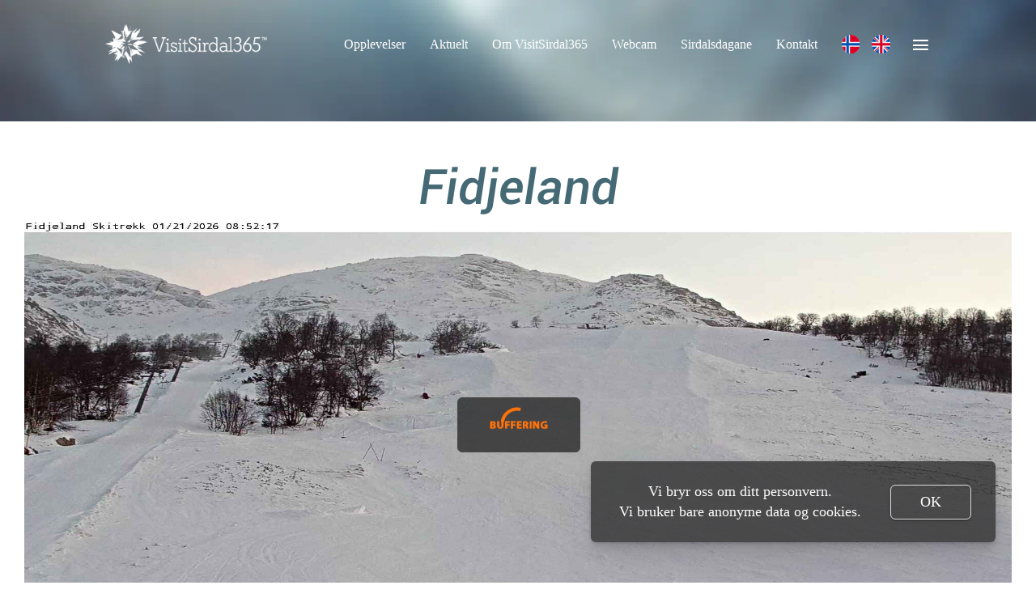

--- FILE ---
content_type: text/html
request_url: https://visitsirdal365.no/webcam/fidjeland
body_size: 33985
content:
<!DOCTYPE html><html lang="no"><head><!--
    ____            _   _            _   
   |  _ \  ___  ___| |_(_)_ __   ___| |_ 
   | | | |/ _ \/ __| __| | '_ \ / _ \ __|
   | |_| |  __/\__ \ |_| | | | |  __/ |_ 
   |____/ \___||___/\__|_|_| |_|\___|\__|

© 2000-2026 Destino AS. All rights reserved.

-->
<meta http-equiv="Content-Type" content="text/html; charset=utf-8">
<meta name="robots" content="index, follow">
<meta name="SKYPE_TOOLBAR" content="SKYPE_TOOLBAR_PARSER_COMPATIBLE">
<meta name="format-detection" content="telephone=no">
<meta name="viewport" content="width=device-width, initial-scale=1">
<meta property="og:locale" content="nb_no">
<meta property="og:url" content="https://visitsirdal365.no/webcam/fidjeland">
<meta property="og:type" content="website">
<meta property="og:image" content="https://visitsirdal365.no/images/mike-kotsch-xAgvgQpYsf4-unsplash.jpg?w=1200&w=1200&h=800">
<meta property="og:image:width" content="1200">
<meta property="og:image:height" content="800">
<meta property="twitter:image" content="https://visitsirdal365.no/images/mike-kotsch-xAgvgQpYsf4-unsplash.jpg?w=1200">
<meta name="thumbnail" content="https://visitsirdal365.no/images/mike-kotsch-xAgvgQpYsf4-unsplash.jpg?w=1000&h=1000">
<script type="application/ld+json">{"@context":"https://schema.org","@type":"Article","headline":"Fidjeland","image":["https://visitsirdal365.no/images/mike-kotsch-xAgvgQpYsf4-unsplash.jpg?w=1000&h=1000"],"dateModified":"2026-01-21T08:52:55.3794012+01:00"}</script>
<script type="application/ld+json">{"@context":"https://schema.org","@type":"BreadcrumbList","itemListElement":[{"@type":"ListItem","position":1,"name":"Hjem","item":"https://visitsirdal365.no/hjem"},{"@type":"ListItem","position":2,"name":"Webcam","item":"https://visitsirdal365.no/webcam"},{"@type":"ListItem","position":3,"name":"Fidjeland","item":"https://visitsirdal365.no/webcam/fidjeland"}]}</script>
<link rel="preload" href="/f/bolliviarosillascript.woff" as="font" type="font/woff" crossOrigin="anonymous">
<link rel="preload" href="/f/roboto-lightitalic.woff" as="font" type="font/woff" crossOrigin="anonymous">
<link rel="preload" href="/f/roboto-medium.woff" as="font" type="font/woff" crossOrigin="anonymous">
<link rel="preload" href="/f/roboto-bold.woff" as="font" type="font/woff" crossOrigin="anonymous">
<link rel="preload" href="/f/roboto-light.woff" as="font" type="font/woff" crossOrigin="anonymous">
<link rel="preload" href="/f/roboto-mediumitalic.woff" as="font" type="font/woff" crossOrigin="anonymous">
<link rel="preload" href="/r/icons/materialdesignicons.woff?v=6384964578" as="font" type="font/woff" crossOrigin="anonymous">
<link rel="preload" href="/r/icons/fontawesome-webfont.woff?v=6384964578" as="font" type="font/woff" crossOrigin="anonymous">
<link rel="alternate" href="https://visitsirdal365.no/webcam/fidjeland" hreflang="no"><link href="/r/modules/bxslider/jquery.bxslider.css" rel="stylesheet" type="text/css" />
<link href="https://unpkg.com/swiper/swiper-bundle.css" rel="stylesheet" type="text/css" />
<style>article,aside,details,figcaption,figure,footer,header,hgroup,main,nav,section,summary{display:block}audio,canvas,video{display:inline-block}audio:not([controls]){display:none;height:0}[hidden]{display:none}html{font-family:sans-serif;-webkit-text-size-adjust:100%;-ms-text-size-adjust:100%}body{margin:0}*:focus{outline:thin dotted}*:focus:not(:focus-visible){outline:0}*:focus-visible{outline:thin dotted}input[type="radio"]:focus-visible{outline:0}input[type="radio"]:focus-visible+label{outline:thin dotted}input[type="checklist"]:focus-visible{outline:0}input[type="checklist"]:focus-visible+label{outline:thin dotted}input[type="checkbox"]:focus-visible{outline:0}input[type="checkbox"]:focus-visible+label{outline:thin dotted}a:active,a:hover{outline:0}h1{font-size:2em;margin:.67em 0}abbr[title]{border-bottom:1px dotted}b,strong{font-weight:bold}dfn{font-style:italic}hr{-moz-box-sizing:content-box;box-sizing:content-box;height:0}mark{background:#ff0;color:#000}code,kbd,pre,samp{font-family:monospace,serif;font-size:1em}pre{white-space:pre-wrap}small{font-size:80%}sub,sup{font-size:75%;line-height:0;position:relative;vertical-align:baseline}sup{top:-.5em}sub{bottom:-.25em}img{border:0}svg:not(:root){overflow:hidden}figure{margin:0}fieldset{border:1px solid #c0c0c0;margin:0 2px;padding:.35em .625em .75em}legend{border:0;padding:0}button,input,select,textarea{font-family:inherit;font-size:100%;margin:0}button,input{line-height:normal}button,select{text-transform:none}button,html input[type="button"],input[type="reset"],input[type="submit"]{-webkit-appearance:button;cursor:pointer}button[disabled],html input[disabled]{cursor:default}input[type="checkbox"],input[type="radio"]{box-sizing:border-box;padding:0}input[type="search"]{-webkit-appearance:textfield;-moz-box-sizing:content-box;-webkit-box-sizing:content-box;box-sizing:content-box}input[type="search"]::-webkit-search-cancel-button,input[type="search"]::-webkit-search-decoration{-webkit-appearance:none}button::-moz-focus-inner,input::-moz-focus-inner{border:0;padding:0}textarea{overflow:auto;vertical-align:top}table{border-collapse:collapse;border-spacing:0}#xmain{position:relative;height:100%;display:block;margin-left:0;margin-top:0}#xmain.xcp{position:relative;display:block;margin-top:53px}#xmain.xcpleft{margin-left:24px}#xbl{width:50%;height:100%;float:left}#xbr{width:50%;height:100%;float:right}#xbli{position:relative;display:block;height:100%}#xbri{position:relative;display:block;height:100%}#xcenter{position:relative;height:100%;top:0;margin-left:auto;margin-right:auto}#xml{position:absolute;top:0;height:100%}#xcontent{position:absolute;height:100%;top:0}#xheaders{display:block}#xfooters{display:block}#xmr{position:absolute;top:0;height:100%}#xfullfooters{position:relative;width:100%}#xcol1{position:absolute;top:0;left:0;right:0}#xcol2{position:absolute;top:0;left:0;right:0}#xcol3{position:absolute;top:0;left:0;right:0}#xcols{position:relative}#xcols{height:100%}#xmain{height:100%}#xmobileback{position:absolute;top:0;left:0;right:0;background-size:100%;height:100%;background-repeat:no-repeat;z-index:-1}tr.xlayoutforce{height:0;max-height:0}tr.xlayoutforce td{height:0;max-height:0}div.HTML div.xpmp ul{list-style-type:disc;margin:0 0 0 40px;padding:0}div.HTML div.xpmp ol{list-style-type:decimal;margin:0 0 0 40px;padding:0}div.HTML div.xpmp strong,div.HTML div.xpmp body,div.HTML div.xpmp b{font-weight:bold}.jsfallback{display:none}span.skype_pnh_container{display:none !important}span.skype_pnh_print_container{display:inline !important}span.skype_pnh_container{display:none !important}span.skype_pnh_print_container{display:inline !important}.ModuleMessage{margin:0;padding:10px;border:1px solid #000;text-align:center;overflow:hidden;border-radius:6px}h1.h,h2.h,h3.h,h4.h,h5.h,h6.h,h7.h{display:none}#login{display:block;width:250px;padding:20px;background-color:#595959;border:2px solid #ccc;color:#ccc;font-family:"Arial";border-radius:6px}#login a:link,#login a:visited{color:#a0a0a0;font-family:"Arial";text-decoration:none;font-size:12px}#login a.loginlogo:link{background-image:url(/r/admin/loginlogo.png);background-repeat:no-repeat;width:100%;display:block;background-position:center center;height:35px;margin-bottom:20px}#login input.loginUsername,#login input.loginPassword{display:block;font-family:"Arial";font-size:12px;width:100%}#login input.loginSubmit{float:right;height:25px;line-height:20px;cursor:pointer;padding:0 10px 0 10px;font-size:12px;margin-right:-5px}#login label{position:absolute;top:5px;left:5px;color:#aaa;font-size:10px;font-family:"Arial"}#login h1{margin:0 0 10px 0;padding:0;font-family:"Arial";color:#ccc;font-size:24px}a:active{outline:none}table.xlayout{border-collapse:collapse;margin:0;padding:0}table.xlayout tr.xlrow{margin:0;padding:0}table.xlayout td.xlcol{margin:0;padding:0}.FormTable,.FormTable input.text,.FormTable textarea{width:100%}.FormTable th{text-align:left;font-weight:bold;padding-left:3px}.FormTable td{padding-left:3px !important}a.ui-state-highlight{height:auto;width:auto}img.ui-datepicker-trigger{margin-left:5px;cursor:pointer}#ui-datepicker-div{font-size:12px;background-color:#fff;border:1px solid #000;z-index:2 !important}.ui-datepicker{width:17em;padding:.2em .2em 0;display:none}.ui-datepicker .ui-datepicker-header{position:relative;padding:.2em 0}.ui-datepicker .ui-datepicker-prev,.ui-datepicker .ui-datepicker-next{position:absolute;top:2px;width:1.8em;height:1.8em}.ui-datepicker .ui-datepicker-prev-hover,.ui-datepicker .ui-datepicker-next-hover{top:1px}.ui-datepicker .ui-datepicker-prev{left:2px}.ui-datepicker .ui-datepicker-next{right:2px}.ui-datepicker .ui-datepicker-prev-hover{left:1px}.ui-datepicker .ui-datepicker-next-hover{right:1px}.ui-datepicker .ui-datepicker-prev span,.ui-datepicker .ui-datepicker-next span{display:block;position:absolute;left:50%;margin-left:-8px;top:50%;margin-top:-8px}.ui-datepicker .ui-datepicker-title{margin:0 2.3em;line-height:1.8em;text-align:center}.ui-datepicker .ui-datepicker-title select{font-size:1em;margin:1px 0}.ui-datepicker select.ui-datepicker-month-year{width:100%}.ui-datepicker select.ui-datepicker-month,.ui-datepicker select.ui-datepicker-year{width:49%}.ui-datepicker table{width:100%;font-size:.9em;border-collapse:collapse;margin:0 0 .4em}.ui-datepicker th{padding:.7em .3em;text-align:center;font-weight:bold;border:0}.ui-datepicker td{border:0;padding:1px}.ui-datepicker td span,.ui-datepicker td a{display:block;padding:.2em;text-align:right;text-decoration:none}.ui-datepicker .ui-datepicker-buttonpane{background-image:none;margin:.7em 0 0 0;padding:0 .2em;border-left:0;border-right:0;border-bottom:0}.ui-datepicker .ui-datepicker-buttonpane button{float:right;margin:.5em .2em .4em;cursor:pointer;padding:.2em .6em .3em .6em;width:auto;overflow:visible}.ui-datepicker .ui-datepicker-buttonpane button.ui-datepicker-current{float:left}.ui-datepicker.ui-datepicker-multi{width:auto}.ui-datepicker-multi .ui-datepicker-group{float:left}.ui-datepicker-multi .ui-datepicker-group table{width:95%;margin:0 auto .4em}.ui-datepicker-multi-2 .ui-datepicker-group{width:50%}.ui-datepicker-multi-3 .ui-datepicker-group{width:33.3%}.ui-datepicker-multi-4 .ui-datepicker-group{width:25%}.ui-datepicker-multi .ui-datepicker-group-last .ui-datepicker-header{border-left-width:0}.ui-datepicker-multi .ui-datepicker-group-middle .ui-datepicker-header{border-left-width:0}.ui-datepicker-multi .ui-datepicker-buttonpane{clear:left}.ui-datepicker-row-break{clear:both;width:100%;font-size:0}.ui-datepicker-rtl{direction:rtl}.ui-datepicker-rtl .ui-datepicker-prev{right:2px;left:auto}.ui-datepicker-rtl .ui-datepicker-next{left:2px;right:auto}.ui-datepicker-rtl .ui-datepicker-prev:hover{right:1px;left:auto}.ui-datepicker-rtl .ui-datepicker-next:hover{left:1px;right:auto}.ui-datepicker-rtl .ui-datepicker-buttonpane{clear:right}.ui-datepicker-rtl .ui-datepicker-buttonpane button{float:left}.ui-datepicker-rtl .ui-datepicker-buttonpane button.ui-datepicker-current{float:right}.ui-datepicker-rtl .ui-datepicker-group{float:right}.ui-datepicker-rtl .ui-datepicker-group-last .ui-datepicker-header{border-right-width:0;border-left-width:1px}.ui-datepicker-rtl .ui-datepicker-group-middle .ui-datepicker-header{border-right-width:0;border-left-width:1px}:root .alert-message,:root .btn{border-radius:0}.module-message{display:block;border-top:1px solid #535353;border-left:1px solid #535353;border-bottom:1px solid #000;border-right:1px solid #000;padding:5px;color:#fff;background-color:#343434;font-family:Arial,verdana,helvetica,sans-serif;font-size:10px}.btn.danger,.alert-message.danger,.btn.error,.alert-message.error{background-color:#c43c35;background-repeat:repeat-x;background-image:-webkit-gradient(linear,left top,left bottom,color-stop(0%,#ee5f5b),color-stop(100%,#c43c35));background-image:-webkit-linear-gradient(top,#ee5f5b,#c43c35);background-image:linear-gradient(to top,#ee5f5b,#c43c35);text-shadow:0 -1px 0 rgba(0,0,0,.25);border-color:#c43c35 #c43c35 #882a25;border-color:rgba(0,0,0,.1) rgba(0,0,0,.1) rgba(0,0,0,.25)}.btn.success,.alert-message.success{background-color:#57a957;background-repeat:repeat-x;background-image:-webkit-gradient(linear,left top,left bottom,color-stop(0%,#62c462),color-stop(100%,#57a957));background-image:-webkit-linear-gradient(top,#62c462,#57a957);background-image:linear-gradient(to top,#62c462,#57a957);text-shadow:0 -1px 0 rgba(0,0,0,.25);border-color:#57a957 #57a957 #3d773d;border-color:rgba(0,0,0,.1) rgba(0,0,0,.1) rgba(0,0,0,.25)}.btn.info,.alert-message.info{background-color:#339bb9;background-repeat:repeat-x;background-image:-webkit-gradient(linear,left top,left bottom,color-stop(0%,#5bc0de),color-stop(100%,#339bb9));background-image:-webkit-linear-gradient(top,#5bc0de,#339bb9);background-image:linear-gradient(to top,#5bc0de,#339bb9);text-shadow:0 -1px 0 rgba(0,0,0,.25);border-color:#339bb9 #339bb9 #22697d;border-color:rgba(0,0,0,.1) rgba(0,0,0,.1) rgba(0,0,0,.25)}.alert-message{font-size:12px;position:relative;padding:7px 15px;margin-bottom:18px;color:#404040;background-color:#eedc94;background-repeat:repeat-x;background-image:-webkit-gradient(linear,left top,left bottom,color-stop(0%,#fceec1),color-stop(100%,#eedc94));background-image:-webkit-linear-gradient(top,#fceec1,#eedc94);background-image:linear-gradient(to top,#fceec1,#eedc94);text-shadow:0 -1px 0 rgba(0,0,0,.25);border-color:#eedc94 #eedc94 #e4c652;border-color:rgba(0,0,0,.1) rgba(0,0,0,.1) rgba(0,0,0,.25);text-shadow:0 1px 0 rgba(255,255,255,.5);border-width:1px;border-style:solid;border-radius:4px;box-shadow:inset 0 1px 0 rgba(255,255,255,.25)}.alert-message .close{margin-top:1px;*margin-top:0}.alert-message a{font-weight:bold;color:#404040}.alert-message.danger p a,.alert-message.error p a,.alert-message.success p a,.alert-message.info p a{color:#fff}.alert-message h5{line-height:18px}.alert-message p{margin-bottom:0}.alert-message div{margin-top:5px;margin-bottom:2px}.alert-message .btn{box-shadow:0 1px 0 rgba(255,255,255,.25)}.alert-message.block-message{background-image:none;background-color:#fdf5d9;padding:14px;border-color:#fceec1;box-shadow:none}.alert-message.block-message ul,.alert-message.block-message p{margin-right:30px}.alert-message.block-message ul{margin-bottom:0}.alert-message.block-message li{color:#404040}.alert-message.block-message .alert-actions{margin-top:5px}.alert-message.block-message.error,.alert-message.block-message.success,.alert-message.block-message.info{color:#404040;text-shadow:0 1px 0 rgba(255,255,255,.5)}.alert-message.block-message.error{background-color:#fddfde;border-color:#fbc7c6}.alert-message.block-message.success{background-color:#d1eed1;border-color:#bfe7bf}.alert-message.block-message.info{background-color:#ddf4fb;border-color:#c6edf9}.alert-message.block-message.danger p a,.alert-message.block-message.error p a,.alert-message.block-message.success p a,.alert-message.block-message.info p a{color:#fff}.alert{padding:8px 35px 8px 14px;margin-bottom:20px;color:#c09853;text-shadow:0 1px 0 rgba(255,255,255,.5);background-color:#fcf8e3;border:1px solid #fbeed5;border-radius:4px}.alert h4{margin:0}.alert .close{position:relative;top:-2px;right:-21px;line-height:20px}.alert-success{color:#468847;background-color:#dff0d8;border-color:#d6e9c6}.alert-danger,.alert-error{color:#b94a48;background-color:#f2dede;border-color:#eed3d7}.alert-info{color:#3a87ad;background-color:#d9edf7;border-color:#bce8f1}.alert-block{padding-top:14px;padding-bottom:14px}.alert-block>p,.alert-block>ul{margin-bottom:0}.alert-block p+p{margin-top:5px}#xcbrowser{position:fixed;top:0;left:0;right:0;bottom:0;z-index:10997;width:100%}#xcbrowser h1{font-size:18px}#xcbrowser .xcbrowserbox{position:relative;margin:3% auto auto auto;background-color:#fff;z-index:10999;width:500px;height:300px;border:2px solid #b0b0b0;border-radius:6px;padding:30px}.FormLabel{margin-bottom:7px;font-weight:bold}.FormContainer{float:left;margin-bottom:4px;width:100%}.FormFieldFullWidth{width:100%}.FormFieldFloat{float:left}.FormContainerFloat{float:left;width:auto}input,textarea{box-sizing:border-box}.search_result_paging{margin-top:20px}.search_result_paging .match{font-weight:bold}.search_result_paging .summary{margin-top:5px}.search_result_none{font-weight:bold}.clear{clear:both}.NewsTitle{font-weight:bold}.NewsImage{margin-bottom:10px;margin-right:10px}.NewsArticleImage{margin-bottom:10px}.NewsDate,.NewsTeaser,.NewsText,.NewsBack,.NewReadmore{margin-bottom:2px}.hideonempty:empty{display:none}.unread{position:relative}.unread:before{color:#fff;display:block;position:absolute;right:0;background-color:#dc0d17;box-shadow:0 1px 1px rgba(0,0,0,.7);border-radius:2px;background-image:-webkit-gradient(linear,center top,center bottom,from(#fa3c45),to(#dc0d17));background-image:-webkit-linear-gradient(#fa3c45,#dc0d17);background-image:linear-gradient(#fa3c45,#dc0d17);color:#fff;min-height:13px;padding:1px 3px;text-shadow:0 -1px 0 rgba(0,0,0,.4);-webkit-background-clip:padding-box;display:inline-block;font-family:'Helvetica Neue',Helvetica,sans-serif;font-size:10px;-webkit-font-smoothing:subpixel-antialiased;line-height:normal}a.fai:link,.fai{font-family:"FontAwesome";display:inline-block;font:normal;font-size:inherit;text-rendering:auto;-webkit-font-smoothing:antialiased;-moz-osx-font-smoothing:grayscale}.hovermodule{position:relative;display:block}.hovermodule>div.normal{width:100%;position:static;opacity:1}.hovermodule>div.hover{width:100%;position:absolute;top:0;opacity:0}.hovermodule:hover>div.normal{opacity:0}.hovermodule:hover>div.hover{opacity:1}.hovermodule:focus>div.hover{opacity:1}@media print{.no-print{display:none !important}.print-break-before{page-break-before:always}.print-break-after{page-break-after:always}.print-no-break{break-inside:avoid}}.fadeinup{animation:fadeInUp 1s}@keyframes fadeInUp{0%{opacity:0;transform:translateY(20px)}100%{opacity:1;transform:translateY(0)}}.fadeinleft{animation:fadeInLeft 1s}@keyframes fadeInLeft{0%{opacity:0;transform:translateX(-20px)}100%{opacity:1;transform:translateX(0)}}.fadeinright{animation:fadeInRight 1s}@keyframes fadeInRight{0%{opacity:0;transform:translateX(20px)}100%{opacity:1;transform:translateX(0)}}.fadeindown{animation:fadeInDown 1s}@keyframes fadeInDown{0%{opacity:0;transform:translateY(-20px)}100%{opacity:1;transform:translateY(0)}}.lazyfade{animation:lazyfadein 1s}@keyframes lazyfadein{from{opacity:0}to{opacity:1}}.destinetiframe{display:block}fieldset{border:0;padding:0;margin:0;-webkit-margin-start:0;-webkit-margin-end:0;-webkit-padding-before:0;-webkit-padding-start:0;-webkit-padding-end:0;-webkit-padding-after:0}table.reset{margin:0;padding:0;border-spacing:0;border-color:transparent;border:0}table.reset>tbody>tr>td,table.reset>thread>tr>td,table.reset>tbody>tr{margin:0;padding:0;border-spacing:0;border:0}ul.reset,ul.reset>li{margin:0;padding:0;border:0;list-style:none}h1,h2,h3,h4,h5,h6,.Heading p{border:0;margin:0;padding:0}.HTML ul li{list-style-type:disc}.mdi{font-family:"Material-Design-Icons";display:inline-block;font:normal;font-size:inherit;text-rendering:auto;-webkit-font-smoothing:antialiased;-moz-osx-font-smoothing:grayscale}a.anchor{display:block;position:relative;visibility:hidden}.animateall{transition:all .8s;-webkit-transition:all .8s}table.mtable{width:100%;table-layout:fixed}table.mtable div.img{position:relative;width:100%;height:110px;background-position:50% 50%;background-repeat:no-repeat;background-size:cover;padding:90px 0 0 0;text-align:center;border:solid 1px #ccc}table.mtable td{vertical-align:top}table.mtable span.mdi{font-size:42px;color:#fff;text-align:center;margin:0 10px 0 10px;opacity:60;text-shadow:-1px -1px 0 #ccc,1px -1px 0 #ccc,-1px 1px 0 #ccc,1px 1px 0 #ccc;cursor:pointer}table.mtable span.mdi:hover{color:#ddd}button.clear{width:100%;background-color:transparent;border:none;margin:0;padding:0;cursor:pointer}input:required:invalid,input:focus:invalid{background-image:url([data-uri]);background-position:right top;background-repeat:no-repeat}input:required:valid{background-image:url([data-uri]);background-position:right top;background-repeat:no-repeat}.mtabletrigger{font-style:normal;font-size:200%;cursor:pointer}#pleasewait{position:fixed;z-index:1000;top:0;left:0;height:100%;width:100%;background:rgba(255,255,255,.8) url("/r/view/loading.svg") 50% 50% no-repeat}.filelabel{cursor:pointer;display:inline-block;border:solid 1px #666;padding:5px;margin-bottom:10px}.filelabelplaceholder{color:#aaa}.xpmflex{display:-ms-flexbox;display:-webkit-box;display:-webkit-flex;display:flex;flex-wrap:wrap;-webkit-flex-wrap:wrap;-ms-flex-wrap:wrap}.xpmflexcenter{align-items:center}.xpmflexend{align-items:end}h{background-color:#ffd800}hdiv{background-color:#fff;padding:10px;border-radius:20px;position:absolute;right:20px;bottom:20px;font-size:12px;font-family:arial}#watermark{opacity:.3;position:fixed;bottom:50px;right:50px;z-index:999999;width:200px}
@font-face {
    font-family: "BolliviaRosillaScript";
    src: url("/f/bolliviarosillascript.woff") format("woff");
    font-weight: normal; 
    font-style: normal;
    font-display: swap;
} 

@font-face {
    font-family: "Roboto-LightItalic";
    src: url("/f/roboto-lightitalic.woff") format("woff");
    font-weight: normal; 
    font-style: normal;
    font-display: swap;
} 

@font-face {
    font-family: "Roboto-Medium";
    src: url("/f/roboto-medium.woff") format("woff");
    font-weight: normal; 
    font-style: normal;
    font-display: swap;
} 

@font-face {
    font-family: "Roboto-Bold";
    src: url("/f/roboto-bold.woff") format("woff");
    font-weight: normal; 
    font-style: normal;
    font-display: swap;
} 

@font-face {
    font-family: "Roboto-Light";
    src: url("/f/roboto-light.woff") format("woff");
    font-weight: normal; 
    font-style: normal;
    font-display: swap;
} 

@font-face {
    font-family: "Roboto-MediumItalic";
    src: url("/f/roboto-mediumitalic.woff") format("woff");
    font-weight: normal; 
    font-style: normal;
    font-display: swap;
} 
@font-face {
    font-family:"Material-Design-Icons";
    src:url("/r/icons/materialdesignicons.woff?v=6384964578") format("woff");
    font-weight:normal;
    font-style:normal;
    font-display: swap;
}
@font-face {
    font-family:"FontAwesome";
    src:url("/r/icons/fontawesome-webfont.woff?v=6384964578") format("woff");
    font-weight:normal;
    font-style:normal;
    font-display: swap;
}
.font100001 , .Normal { font-family:"Roboto-Light";font-size:18px;line-height:1.4em;color: #000;font-weight:normal;text-decoration:none;font-style:normal;text-transform:none; } a.font100002, a.font100002:link, a.font100002,.font100002 a, .font100002 a:link , a > span.font100002 , a:link > span.font100002 , a, a:link , a.font100002:active, .font100002 a:active , a:active > span.font100002 , a:active , a.font100002:hover, .font100002 a:hover , a > span.font100002:hover , a.font100002:visited, .font100002 a:visited , a:visited > span.font100002 , a:visited { font-family:"Roboto-Light";line-height:100%;color: #a4d7ea;font-weight:normal;text-decoration:none;font-style:normal;text-transform:none; } .font1277610981 { font-family:"Roboto-Bold";font-size:18px;line-height:1.4em;color: #333333;font-weight:normal;text-decoration:none;font-style:normal;text-transform:none; } a.font1277610981, a.font1277610981:link, a.font1277610981,.font1277610981 a, .font1277610981 a:link , a > span.font1277610981 , a:link > span.font1277610981 , a.font1277610981:active, .font1277610981 a:active , a:active > span.font1277610981 , a.font1277610981:hover, .font1277610981 a:hover , a > span.font1277610981:hover , a.font1277610981:visited, .font1277610981 a:visited , a:visited > span.font1277610981 { font-family:inherit;line-height:100%;color: #333333;font-weight:normal;text-decoration:none;font-style:normal;text-transform:none; } .font100005 { font-family:"Roboto-Light";font-size:16px;line-height:1.4em;color: #ffffff;font-weight:normal;text-decoration:none;font-style:normal;text-transform:none; } a.font100005, a.font100005:link, a.font100005,.font100005 a, .font100005 a:link , a > span.font100005 , a:link > span.font100005 , a.font100005:hover, .font100005 a:hover , a > span.font100005:hover , a.font100005:visited, .font100005 a:visited , a:visited > span.font100005 { font-family:inherit;line-height:100%;color: #ffffff;font-weight:normal;text-decoration:none;font-style:normal;text-transform:none; } a.font100005:active, .font100005 a:active, a:active > span.font100005 { font-family:"Roboto-Medium";line-height:100%;color: #ffffff;font-weight:normal;text-decoration:none;font-style:normal;text-transform:none;} .font727239230 , a.font727239230:link , a.font727239230:visited , a.font727239230 a:link , a.font727239230 a:visited { font-family:"Roboto-Light";font-size:26px;line-height:1.4em;color: #a4d7ea;font-weight:normal;text-decoration:none;font-style:normal;text-transform:none; } .font100004 , a.font100004:link , a.font100004:visited , a.font100004 a:link , a.font100004 a:visited { font-family:"Roboto-Light";font-size:18px;line-height:1.4em;letter-spacing:3px;color: #333333;font-weight:normal;text-decoration:none;font-style:normal;text-transform:uppercase; } .font200001 , a.font200001:link , a.font200001:visited , a.font200001 a:link , a.font200001 a:visited { font-family:"Roboto-Light";font-size:32px;line-height:1.4em;color: #ffffff;font-weight:normal;text-decoration:none;font-style:normal;text-transform:none; } .font200002 , a.font200002:link , a.font200002:visited , a.font200002 a:link , a.font200002 a:visited { font-family:Arial;font-size:12px;line-height:100%;color: #000;font-weight:bold;text-decoration:none;font-style:normal;text-transform:none; } .font200011 , a.font200011:link , a.font200011:visited , a.font200011 a:link , a.font200011 a:visited { font-family:"Roboto-Light";font-size:62px;line-height:1em;color: #ffffff;font-weight:normal;text-decoration:none;font-style:normal;text-transform:none; } .font200012 , a.font200012:link , a.font200012:visited , a.font200012 a:link , a.font200012 a:visited { font-family:Arial;font-size:12px;line-height:100%;color: #000;font-weight:bold;text-decoration:none;font-style:normal;text-transform:none; } .font1513666145 { font-family:"Roboto-Light";font-size:16px;line-height:1.4em;color: #ffffff;font-weight:normal;text-decoration:none;font-style:normal;text-transform:uppercase; } a.font1513666145:hover, .font1513666145 a:hover, a.font1513666145:focus, .font1513666145 a:focus, a:hover > span.font1513666145 { font-family:inherit;font-size:16px;line-height:1.4em;color: #466a75;font-weight:normal;text-decoration:none;font-style:normal;text-transform:uppercase;} .font1251734580 { font-family:"Roboto-Light";font-size:16px;line-height:1.4em;color: #466a75;font-weight:normal;text-decoration:none;font-style:normal;text-transform:uppercase; } a.font1251734580:hover, .font1251734580 a:hover, a.font1251734580:focus, .font1251734580 a:focus, a:hover > span.font1251734580 { font-family:inherit;font-size:16px;line-height:1.4em;color: #466a75;font-weight:normal;text-decoration:none;font-style:normal;text-transform:uppercase;} .font2017918593 , a.font2017918593:link , a.font2017918593:visited , a.font2017918593 a:link , a.font2017918593 a:visited { font-family:BolliviaRosillaScript;font-size:60px;line-height:1.4em;color: #ffffff;font-weight:normal;text-decoration:none;font-style:normal;text-transform:none; } .font1807866979 , a.font1807866979:link , a.font1807866979:visited , a.font1807866979 a:link , a.font1807866979 a:visited { font-family:"Roboto-LightItalic";font-size:18px;line-height:1.4em;color: #333333;font-weight:normal;text-decoration:none;font-style:normal;text-transform:none; } .font1453763270 , a.font1453763270:link , a.font1453763270:visited , a.font1453763270 a:link , a.font1453763270 a:visited { font-family:"Roboto-MediumItalic";font-size:60px;line-height:1.4em;color: #466a75;font-weight:normal;text-decoration:none;font-style:normal;text-transform:none; } .font912053901 { font-family:"Roboto-Medium";font-size:16px;line-height:1.4em;color: #333333;font-weight:normal;text-decoration:none;font-style:normal;text-transform:none; } a.font912053901, a.font912053901:link, a.font912053901,.font912053901 a, .font912053901 a:link , a > span.font912053901 , a:link > span.font912053901 , a.font912053901:hover, .font912053901 a:hover , a > span.font912053901:hover , a.font912053901:visited, .font912053901 a:visited , a:visited > span.font912053901 { font-family:inherit;line-height:100%;color: #333333;font-weight:normal;text-decoration:none;font-style:normal;text-transform:none; } a.font912053901:active, .font912053901 a:active, a:active > span.font912053901 { font-family:"Roboto-Medium";line-height:100%;color: #333333;font-weight:normal;text-decoration:none;font-style:normal;text-transform:none;} .font1945112694 { font-family:"Roboto-Light";font-size:16px;line-height:1.4em;color: #333333;font-weight:normal;text-decoration:none;font-style:normal;text-transform:none; } a.font1945112694, a.font1945112694:link, a.font1945112694,.font1945112694 a, .font1945112694 a:link , a > span.font1945112694 , a:link > span.font1945112694 , a.font1945112694:hover, .font1945112694 a:hover , a > span.font1945112694:hover , a.font1945112694:visited, .font1945112694 a:visited , a:visited > span.font1945112694 { font-family:inherit;line-height:100%;color: #333333;font-weight:normal;text-decoration:none;font-style:normal;text-transform:none; } a.font1945112694:active, .font1945112694 a:active, a:active > span.font1945112694 { font-family:"Roboto-Light";line-height:100%;color: #333333;font-weight:normal;text-decoration:none;font-style:normal;text-transform:none;} .number h3{     width: 90px;    height: 90px;    display: inline-block;    border: solid 1px #a4d7ea;    border-radius: 50%;    line-height: 90px;    text-align: center; 
}

@keyframes rotation {
  from {
    transform: rotate(0deg);
  }
  to {
    transform: rotate(359deg);
  }
}
input[type=text]:focus, input[type=email]:focus , texterea:focus{outline:none}
.blackbutton input[type="button"]:hover{color:#466a75!important;background-color:#a4d7ea!important;}

 #square{
      width: 0;      height: 0;    border-top: 20px solid transparent;    border-left: 25px solid #E5F4FC;    border-bottom: 20px solid transparent;
}
.padding_left_100{padding:0 10%}

.slidernav .next, .slidernav .prev{ 
    width: 52px!important;
    height: 52px!important;
    background-repeat: no-repeat;
    z-index: 99;
    background-position: center;
    border: 1px solid #a4d7ea;
    border-radius: 50%;
    }
.slidernav .next:hover, .slidernav .prev:hover{background-color:#a4d7ea}
.slidernav .prev {   background-image:url(/s/defaultweb/images/ar.png)!important;}
.slidernav .next {   background-image:url(/s/defaultweb/images/al.png) !important; }



svg:not(:root) {
    overflow: initial!important;
}
.bx-wrapper{margin:0 auto 0!important}



/*animate slider*/

@keyframes fadeRightLeft {
  from {
    opacity: 0;
    transform: translate3d(30%, 50%, 20);
  }
  to {
    opacity: 1;
    transform: translate3d(0, 30%, 30%);
  }
}

@keyframes bounceInLeft {
    0% {
		opacity: 0;
		transform: translateX(-2000px);
	} 
	100% {
		opacity: 1;
		transform: translateX(0);
	}
}

.animated {
  visibility: visible;
  
  -webkit-animation-fill-mode: both;
  -moz-animation-fill-mode: both;
  -ms-animation-fill-mode: both;
  -o-animation-fill-mode: both;
  animation-fill-mode: both;
  
  -webkit-animation-duration: 1s;
  -moz-animation-duration: 1s;
  -ms-animation-duration: 1s;
  -o-animation-duration: 1s;
  animation-duration: 1s;

  -webkit-animation-play-state: running;
  -moz-animation-play-state: running;
  -ms-animation-play-state: running;
  -o-animation-play-state: running;
  animation-play-state: running;
}
.animated.animated-slow {
    -webkit-animation-duration: 4s;
    animation-duration: 4s;
}



.animated.bounceInRight {
    -webkit-animation-name: bounceInRight;
	-moz-animation-name: bounceInRight;
	-o-animation-name: bounceInRight;
	animation-name: bounceInRight;
}

#xpm995763662.big .big { display:block; } #xpm995763662.small .big { display:none; }#xpm995763662.big .small { display:none; } #xpm995763662.small .small { display:block; }#xpm1714785023 { background-position: center center;background-repeat: no-repeat;background-size: cover;background-color: #bde4f8; } .xpmmg2910828022 > .flexcolumn0 { display:block; flex: 1 0 calc( (99.98%) / 2 ); -ms-flex: 1 0 calc( (99.98%) / 2 ); width: calc( (99.98%) / 2 ); min-width:0; box-sizing: border-box;  } .xpmmg2910828022 > .flexcolumn1 { display:block; flex: 1 0 calc( (99.98%) / 2 ); -ms-flex: 1 0 calc( (99.98%) / 2 ); width: calc( (99.98%) / 2 ); min-width:0; box-sizing: border-box;  } #xpm362460114 { background-color: rgba(51,51,51, 0.8); } #detail43516370 { display:block; } #detail43516370:hover { display:block; } #xpm362460114{animation-delay: 100ms;}


#xpm362460114 {
    width: 500px;
    position: fixed;
    right: 50px;
    bottom: 50px;
    z-index: 999;
    box-shadow: 0 1px 2px rgba(0,0,0,0.07), 
                0 2px 4px rgba(0,0,0,0.07), 
                0 4px 8px rgba(0,0,0,0.07), 
                0 8px 16px rgba(0,0,0,0.07),
                0 16px 32px rgba(0,0,0,0.07), 
                0 32px 64px rgba(0,0,0,0.07);
}
#xpm362460114{ border-radius:6px;}
#xpm362460114 .pane{ align-self:center;}.xpmmg3254947965 > .flexcolumn0 { display:block; flex: 1 0 calc( 99.98% - 100px - 30px ); -ms-flex: 1 0 calc( 99.98% - 100px - 30px ); width: calc( 99.98% - 100px - 30px ); min-width:0; box-sizing: border-box;  } .xpmmg3254947965 > .flexcolumn1 { display:block; flex: 1 0 calc( 100px ); -ms-flex: 1 0 calc( 100px ); width: calc( 100px ); margin-right:30px; min-width:0; box-sizing: border-box;  } #xpm998986770 { background-color: #4a6b75; } #group388069216 { display:block; } #group388069216:hover { display:block; } .xpmmg3277940377 > .flexcolumn0 { display:block; flex: 1 0 calc( 200px ); -ms-flex: 1 0 calc( 200px ); width: calc( 200px ); margin-left:165px; min-width:0; box-sizing: border-box;  } .xpmmg3277940377 > .flexcolumn1 { display:block; flex: 1 0 calc( 99.98% - 200px - 165px - 5% - 200px ); -ms-flex: 1 0 calc( 99.98% - 200px - 165px - 5% - 200px ); width: calc( 99.98% - 200px - 165px - 5% - 200px ); margin-left:5%; margin-right:200px; min-width:0; box-sizing: border-box;  } .xpmmg651000217 > .flexcolumn0 { display:block; flex: 1 0 calc( 120px ); -ms-flex: 1 0 calc( 120px ); width: calc( 120px ); min-width:0; box-sizing: border-box;  } .xpmmg651000217 > .flexcolumn1 { display:block; flex: 1 0 calc( 99.98% - 120px - 5% - 15px ); -ms-flex: 1 0 calc( 99.98% - 120px - 5% - 15px ); width: calc( 99.98% - 120px - 5% - 15px ); margin-left:5%; margin-right:15px; min-width:0; box-sizing: border-box;  } #xpm1879239415 { background-color: #ffffff; } #conditional1466552497 { display:block; } #conditional1466552497:hover { display:block; } #xpm1879239415{
    padding: 0 100px;
    position: absolute; 
    width:100%;
    top: 0;
    }.picture652384548 {width:100%;height:auto;vertical-align: top; }#xpm245072039{display:none;}.spacer-2005691625 { height: 45px; } .xpmmg2044305866 > .flexcolumn0 { display:block; flex: 1 0 calc( 99.98% - 60px - 20px - 50px ); -ms-flex: 1 0 calc( 99.98% - 60px - 20px - 50px ); width: calc( 99.98% - 60px - 20px - 50px ); min-width:0; box-sizing: border-box;  } .xpmmg2044305866 > .flexcolumn1 { display:block; flex: 1 0 calc( 60px ); -ms-flex: 1 0 calc( 60px ); width: calc( 60px ); margin-left:20px; min-width:0; box-sizing: border-box;  } .xpmmg2044305866 > .flexcolumn2 { display:block; flex: 1 0 calc( 50px ); -ms-flex: 1 0 calc( 50px ); width: calc( 50px ); min-width:0; box-sizing: border-box;  } .Menu585627454 ul{list-style:none; padding: 0; margin:0; white-space: normal}.Menu585627454 > ul {text-align: right;}.Menu585627454 > ul > li { display:inline-block}.Menu585627454 > ul  a span{display:inline-block;line-height:30px;padding:0px 10px 0px 10px; }.Menu585627454 > ul li:hover > a span{}.Menu585627454 > ul  a span.s{font-family:"Roboto-Medium";line-height:100%;color: #ffffff;font-weight:normal;text-decoration:none;font-style:normal;text-transform:none;line-height:30px;}.Menu585627454 > ul  .split {width: 30px; padding:1px 0 2px 0;}.xpmmg1829333830 > .flexcolumn0 { display:block; flex: 1 0 calc( 20px ); -ms-flex: 1 0 calc( 20px ); width: calc( 20px ); min-width:0; box-sizing: border-box;  } .xpmmg1829333830 > .flexcolumn1 { display:block; flex: 1 0 calc( 20px ); -ms-flex: 1 0 calc( 20px ); width: calc( 20px ); margin-left:15px; min-width:0; box-sizing: border-box;  } .xpmmg2954920952 > .flexcolumn0 { display:block; width:100%; box-sizing: border-box; } #xpm1657180493 { cursor: pointer; } #xpm1307503310 { cursor: pointer; } .spacer-2049091295 { height: 5px; } #xpm1748532369 { cursor: pointer; } #xpm1748532369 { text-align: right; }  #icon1748532369:before { content:"\f30d"; } #icon1748532369 { line-height:100%; font-style:normal !important; -webkit-text-size-adjust: none; color:#ffffff; }html.mm-opened form.mm-page{ box-shadow:none; background: transparent;} .mm-spn a:link, .mm-spn a:visited { color: #cccccc; font-family: sans-serif; font-size: 16px; font-style: normal; font-weight: 400; height: 50px; line-height: 24px; margin: 0px; text-align: left; text-decoration-color: rgb(68, 68, 68); text-decoration-line: none; text-decoration-style: solid; text-decoration-thickness: auto; } div.menu819593073 { display:none; } #menu819593073 { z-index: 9999; }li.subclose:before {  border-bottom: 2px solid; border-right: 2px solid; border-top: unset;}li.subopen:before {  border-top: 2px solid; border-right: 2px solid; border-bottom: unset;}li.sub_opened:before {  border-bottom: 2px solid; border-right: 2px solid; border-top: unset;}li.sub_closed:before {  border-top: 2px solid; border-right: 2px solid; border-bottom: unset;}.menu-activator-sidebar819593073 { float: right; }#toggle819593073 * { cursor:pointer; }#xpm926515488 { text-align: right; }  #icon926515488:before { content:"\f0c9"; } #icon926515488 { line-height:100%; font-style:normal !important; -webkit-text-size-adjust: none; color:#ffffff; }.xpmmg2000802352 > .flexcolumn0 { display:block; flex: 1 0 calc( 120px ); -ms-flex: 1 0 calc( 120px ); width: calc( 120px ); min-width:0; box-sizing: border-box;  } .xpmmg2000802352 > .flexcolumn1 { display:block; flex: 1 0 calc( 99.98% - 120px - 5% ); -ms-flex: 1 0 calc( 99.98% - 120px - 5% ); width: calc( 99.98% - 120px - 5% ); margin-left:5%; min-width:0; box-sizing: border-box;  } .spacer1459562734 { height: 25px; } #xpm1873858284 li> ul{padding: 25px 0;}
 .xpmmg2399413141 > .flexcolumn0 { display:block; flex: 1 0 calc( 30% ); -ms-flex: 1 0 calc( 30% ); width: calc( 30% ); min-width:0; box-sizing: border-box;  } .xpmmg2399413141 > .flexcolumn1 { display:block; flex: 1 0 calc( (99.98% - 30% - 5% - 5% - 5%) / 3 ); -ms-flex: 1 0 calc( (99.98% - 30% - 5% - 5% - 5%) / 3 ); width: calc( (99.98% - 30% - 5% - 5% - 5%) / 3 ); margin-left:5%; min-width:0; box-sizing: border-box;  } .xpmmg2399413141 > .flexcolumn2 { display:block; flex: 1 0 calc( (99.98% - 30% - 5% - 5% - 5%) / 3 ); -ms-flex: 1 0 calc( (99.98% - 30% - 5% - 5% - 5%) / 3 ); width: calc( (99.98% - 30% - 5% - 5% - 5%) / 3 ); margin-left:5%; min-width:0; box-sizing: border-box;  } .xpmmg2399413141 > .flexcolumn3 { display:block; flex: 1 0 calc( (99.98% - 30% - 5% - 5% - 5%) / 3 ); -ms-flex: 1 0 calc( (99.98% - 30% - 5% - 5% - 5%) / 3 ); width: calc( (99.98% - 30% - 5% - 5% - 5%) / 3 ); margin-left:5%; min-width:0; box-sizing: border-box;  } .picture172523630 {width:120px;vertical-align: top; }.spacer657709715 { height: 30px; } #xpm1112583197 {
    outline:none;
}#xpm1112583197 { cursor: pointer; } #xpm1112583197 { text-align: right; }  #icon1112583197:before { content:"\f1e2"; } #icon1112583197 { line-height:100%; font-style:normal !important; -webkit-text-size-adjust: none; color:#333333; }#videoInner1719951515 { position:relative;padding-bottom:56.25%;height:0;overflow:hidden;max-width:100%;height:auto; } #videoIFrame1719951515 { width:100%;position:absolute;top:0;left:0;height:100%;overflow:hidden; } .Menu1406278971 ul{list-style:none; padding: 0; margin:0; white-space: normal}.Menu1406278971 > ul  a span{display:block;line-height:initial;padding:0px 0px 0px 0px; }.Menu1406278971 > ul li:hover > a span{}.Menu1406278971 > ul  a span.s{font-family:"Roboto-Medium";line-height:100%;color: #333333;font-weight:normal;text-decoration:none;font-style:normal;text-transform:none;}.Menu1406278971 > ul  .split {height: 25px; width: 100%;}.spacer-1080259109 { height: 45px; } .Menu1644533553 ul{list-style:none; padding: 0; margin:0; white-space: normal}.Menu1644533553 > ul  a span{display:block;line-height:initial;padding:0px 0px 0px 0px; }.Menu1644533553 > ul li:hover > a span{}.Menu1644533553 > ul  a span.s{font-family:"Roboto-Medium";line-height:100%;color: #333333;font-weight:normal;text-decoration:none;font-style:normal;text-transform:none;}.Menu1644533553 > ul  .split {height: 25px; width: 100%;}.Menu1644533553 > ul  > li  > ul  a span{display:block;line-height:initial;padding:0px 0px 0px 0px; }.Menu1644533553 > ul  > li  > ul li:hover > a span{}.Menu1644533553 > ul  > li  > ul  a span.s{font-family:"Roboto-Light";line-height:100%;color: #333333;font-weight:normal;text-decoration:none;font-style:normal;text-transform:none;}.Menu1644533553 > ul  > li  > ul  .split {height: 25px; width: 100%;}.Menu1393397389 ul{list-style:none; padding: 0; margin:0; white-space: normal}.Menu1393397389 > ul  a span{display:block;line-height:initial;padding:0px 0px 0px 0px; }.Menu1393397389 > ul li:hover > a span{}.Menu1393397389 > ul  a span.s{font-family:"Roboto-Medium";line-height:100%;color: #333333;font-weight:normal;text-decoration:none;font-style:normal;text-transform:none;}.Menu1393397389 > ul  .split {height: 25px; width: 100%;}.Menu1393397389 > ul  > li  > ul  a span{display:block;line-height:initial;padding:0px 0px 0px 0px; }.Menu1393397389 > ul  > li  > ul li:hover > a span{}.Menu1393397389 > ul  > li  > ul  a span.s{font-family:"Roboto-Light";line-height:100%;color: #333333;font-weight:normal;text-decoration:none;font-style:normal;text-transform:none;}.Menu1393397389 > ul  > li  > ul  .split {height: 25px; width: 100%;} .Menu1393397389 .hasDropDown > a > span{position:relative;} .Menu1393397389 .hasDropDown > a .expand{     position:absolute;     display:block;     width: 30px;     border-left: 1px rgba(255,255,255,.1) solid;     background: url(/r/modules/menu/expand.png) center center no-repeat;     background-color: rgba(0,0,0,.2);     height: 100%;     top: 0;     right:0; } .Menu1393397389 .hasDropDown.open > a .expand{     background-image: url(/r/modules/menu/close.png); } .Menu1393397389 .hasDropDown > ul {     display:none; } .Menu1393397389 .open > ul {     display:block; }                     .Menu2019138272 ul{list-style:none; padding: 0; margin:0; white-space: normal}.Menu2019138272 > ul  a span{display:block;line-height:initial;padding:0px 0px 0px 0px; }.Menu2019138272 > ul li:hover > a span{}.Menu2019138272 > ul  a span.s{font-family:"Roboto-Medium";line-height:100%;color: #333333;font-weight:normal;text-decoration:none;font-style:normal;text-transform:none;}.Menu2019138272 > ul  .split {height: 25px; width: 100%;}.Menu2019138272 > ul  > li  > ul  a span{display:block;line-height:initial;padding:0px 0px 0px 0px; }.Menu2019138272 > ul  > li  > ul li:hover > a span{}.Menu2019138272 > ul  > li  > ul  a span.s{font-family:"Roboto-Light";line-height:100%;color: #333333;font-weight:normal;text-decoration:none;font-style:normal;text-transform:none;}.Menu2019138272 > ul  > li  > ul  .split {height: 25px; width: 100%;}.Menu1965306640 ul{list-style:none; padding: 0; margin:0; white-space: normal}.Menu1965306640 > ul  a span{display:block;line-height:initial;padding:0px 0px 0px 0px; }.Menu1965306640 > ul li:hover > a span{}.Menu1965306640 > ul  a span.s{font-family:"Roboto-Medium";line-height:100%;color: #333333;font-weight:normal;text-decoration:none;font-style:normal;text-transform:none;}.Menu1965306640 > ul  .split {height: 25px; width: 100%;}.Menu1965306640 > ul  > li  > ul  a span{display:block;line-height:initial;padding:0px 0px 0px 0px; }.Menu1965306640 > ul  > li  > ul li:hover > a span{}.Menu1965306640 > ul  > li  > ul  a span.s{font-family:"Roboto-Light";line-height:100%;color: #333333;font-weight:normal;text-decoration:none;font-style:normal;text-transform:none;}.Menu1965306640 > ul  > li  > ul  .split {height: 25px; width: 100%;}.xpmmg592123123 > .flexcolumn0 { display:block; flex: 1 0 calc( 40px ); -ms-flex: 1 0 calc( 40px ); width: calc( 40px ); min-width:0; box-sizing: border-box;  } .xpmmg592123123 > .flexcolumn1 { display:block; flex: 1 0 calc( 99.98% - 40px - 10px ); -ms-flex: 1 0 calc( 99.98% - 40px - 10px ); width: calc( 99.98% - 40px - 10px ); margin-left:10px; min-width:0; box-sizing: border-box;  } #MenuItem1562812528 { display:block; width:100%; height:45px; overflow:hidden;  }ul.MenuItem1562812528 { display:block; height:45px; } ul.MenuItem1562812528 li { display:block; height:45px; float:left; }ul.MenuItem1562812528 li { width:100%; }ul.MenuItem1562812528 a:link, ul.MenuItem1562812528 a:visited { display:block; height:45px; }ul.MenuItem1562812528 span { display:block; height:45px; background-image:url(/r/view/blank.png); }ul.MenuItem1562812528 li a { font-family:"Roboto-Light";font-size:16px;line-height:1.4em;color: #333333;font-weight:normal;text-decoration:none;font-style:normal;text-transform:none; }ul.MenuItem1562812528 li a:link { font-family:inherit;line-height:100%;color: #333333;font-weight:normal;text-decoration:none;font-style:normal;text-transform:none; }ul.MenuItem1562812528 li a span.c { text-decoration: none}ul.MenuItem1562812528 li a span.c { width:100%; }ul.MenuItem1562812528 li a:hover { font-family:"Roboto-Light";font-size:16px;line-height:1.4em;color: #333333;font-weight:normal;text-decoration:none;font-style:normal;text-transform:none; }ul.MenuItem1562812528 li a:hover span.c { text-decoration: none}ul.MenuItem1562812528 li.s a { font-family:"Roboto-Light";line-height:100%;color: #333333;font-weight:normal;text-decoration:none;font-style:normal;text-transform:none; }ul.MenuItem1562812528 li span.c { padding:0px 0px 0px 0px;  line-height:45px; width:100%; cursor:pointer; }ul.MenuItem1562812528 a:hover span.c {  line-height:45px; width:100%; }ul.MenuItem1562812528 li.s span.c {  line-height:45px; width:100%; cursor:pointer; }ul.MenuItem1562812528 li.s a span.c { text-decoration: none}#MenuItem327845588 { display:block; width:100%; height:45px; overflow:hidden;  }ul.MenuItem327845588 { display:block; height:45px; } ul.MenuItem327845588 li { display:block; height:45px; float:left; }ul.MenuItem327845588 li { width:100%; }ul.MenuItem327845588 a:link, ul.MenuItem327845588 a:visited { display:block; height:45px; }ul.MenuItem327845588 span { display:block; height:45px; background-image:url(/r/view/blank.png); }ul.MenuItem327845588 li a { font-family:"Roboto-Light";font-size:16px;line-height:1.4em;color: #333333;font-weight:normal;text-decoration:none;font-style:normal;text-transform:none; }ul.MenuItem327845588 li a:link { font-family:inherit;line-height:100%;color: #333333;font-weight:normal;text-decoration:none;font-style:normal;text-transform:none; }ul.MenuItem327845588 li a span.c { text-decoration: none}ul.MenuItem327845588 li a span.c { width:100%; }ul.MenuItem327845588 li a:hover { font-family:"Roboto-Light";font-size:16px;line-height:1.4em;color: #333333;font-weight:normal;text-decoration:none;font-style:normal;text-transform:none; }ul.MenuItem327845588 li a:hover span.c { text-decoration: none}ul.MenuItem327845588 li.s a { font-family:"Roboto-Light";line-height:100%;color: #333333;font-weight:normal;text-decoration:none;font-style:normal;text-transform:none; }ul.MenuItem327845588 li span.c { padding:0px 0px 0px 0px;  line-height:45px; width:100%; cursor:pointer; }ul.MenuItem327845588 a:hover span.c {  line-height:45px; width:100%; }ul.MenuItem327845588 li.s span.c {  line-height:45px; width:100%; cursor:pointer; }ul.MenuItem327845588 li.s a span.c { text-decoration: none}#MenuItem78728611 { display:block; width:100%; height:45px; overflow:hidden;  }ul.MenuItem78728611 { display:block; height:45px; } ul.MenuItem78728611 li { display:block; height:45px; float:left; }ul.MenuItem78728611 li { width:100%; }ul.MenuItem78728611 a:link, ul.MenuItem78728611 a:visited { display:block; height:45px; }ul.MenuItem78728611 span { display:block; height:45px; background-image:url(/r/view/blank.png); }ul.MenuItem78728611 li a { font-family:"Roboto-Light";font-size:16px;line-height:1.4em;color: #333333;font-weight:normal;text-decoration:none;font-style:normal;text-transform:none; }ul.MenuItem78728611 li a:link { font-family:inherit;line-height:100%;color: #333333;font-weight:normal;text-decoration:none;font-style:normal;text-transform:none; }ul.MenuItem78728611 li a span.c { text-decoration: none}ul.MenuItem78728611 li a span.c { width:100%; }ul.MenuItem78728611 li a:hover { font-family:"Roboto-Light";font-size:16px;line-height:1.4em;color: #333333;font-weight:normal;text-decoration:none;font-style:normal;text-transform:none; }ul.MenuItem78728611 li a:hover span.c { text-decoration: none}ul.MenuItem78728611 li.s a { font-family:"Roboto-Light";line-height:100%;color: #333333;font-weight:normal;text-decoration:none;font-style:normal;text-transform:none; }ul.MenuItem78728611 li span.c { padding:0px 0px 0px 0px;  line-height:45px; width:100%; cursor:pointer; }ul.MenuItem78728611 a:hover span.c {  line-height:45px; width:100%; }ul.MenuItem78728611 li.s span.c {  line-height:45px; width:100%; cursor:pointer; }ul.MenuItem78728611 li.s a span.c { text-decoration: none}#MenuItem1849471237 { display:block; width:100%; height:45px; overflow:hidden;  }ul.MenuItem1849471237 { display:block; height:45px; } ul.MenuItem1849471237 li { display:block; height:45px; float:left; }ul.MenuItem1849471237 li { width:100%; }ul.MenuItem1849471237 a:link, ul.MenuItem1849471237 a:visited { display:block; height:45px; }ul.MenuItem1849471237 span { display:block; height:45px; background-image:url(/r/view/blank.png); }ul.MenuItem1849471237 li a { font-family:"Roboto-Light";font-size:16px;line-height:1.4em;color: #333333;font-weight:normal;text-decoration:none;font-style:normal;text-transform:none; }ul.MenuItem1849471237 li a:link { font-family:inherit;line-height:100%;color: #333333;font-weight:normal;text-decoration:none;font-style:normal;text-transform:none; }ul.MenuItem1849471237 li a span.c { text-decoration: none}ul.MenuItem1849471237 li a span.c { width:100%; }ul.MenuItem1849471237 li a:hover { font-family:"Roboto-Light";font-size:16px;line-height:1.4em;color: #333333;font-weight:normal;text-decoration:none;font-style:normal;text-transform:none; }ul.MenuItem1849471237 li a:hover span.c { text-decoration: none}ul.MenuItem1849471237 li.s a { font-family:"Roboto-Light";line-height:100%;color: #333333;font-weight:normal;text-decoration:none;font-style:normal;text-transform:none; }ul.MenuItem1849471237 li span.c { padding:0px 0px 0px 0px;  line-height:45px; width:100%; cursor:pointer; }ul.MenuItem1849471237 a:hover span.c {  line-height:45px; width:100%; }ul.MenuItem1849471237 li.s span.c {  line-height:45px; width:100%; cursor:pointer; }ul.MenuItem1849471237 li.s a span.c { text-decoration: none}#MenuItem1821854617 { display:block; width:100%; height:45px; overflow:hidden;  }ul.MenuItem1821854617 { display:block; height:45px; } ul.MenuItem1821854617 li { display:block; height:45px; float:left; }ul.MenuItem1821854617 li { width:100%; }ul.MenuItem1821854617 a:link, ul.MenuItem1821854617 a:visited { display:block; height:45px; }ul.MenuItem1821854617 span { display:block; height:45px; background-image:url(/r/view/blank.png); }ul.MenuItem1821854617 li a { font-family:"Roboto-Light";font-size:16px;line-height:1.4em;color: #333333;font-weight:normal;text-decoration:none;font-style:normal;text-transform:none; }ul.MenuItem1821854617 li a:link { font-family:inherit;line-height:100%;color: #333333;font-weight:normal;text-decoration:none;font-style:normal;text-transform:none; }ul.MenuItem1821854617 li a span.c { text-decoration: none}ul.MenuItem1821854617 li a span.c { width:100%; }ul.MenuItem1821854617 li a:hover { font-family:"Roboto-Light";font-size:16px;line-height:1.4em;color: #333333;font-weight:normal;text-decoration:none;font-style:normal;text-transform:none; }ul.MenuItem1821854617 li a:hover span.c { text-decoration: none}ul.MenuItem1821854617 li.s a { font-family:"Roboto-Light";line-height:100%;color: #333333;font-weight:normal;text-decoration:none;font-style:normal;text-transform:none; }ul.MenuItem1821854617 li span.c { padding:0px 0px 0px 0px;  line-height:45px; width:100%; cursor:pointer; }ul.MenuItem1821854617 a:hover span.c {  line-height:45px; width:100%; }ul.MenuItem1821854617 li.s span.c {  line-height:45px; width:100%; cursor:pointer; }ul.MenuItem1821854617 li.s a span.c { text-decoration: none}#MenuItem1817461671 { display:block; width:100%; height:45px; overflow:hidden;  }ul.MenuItem1817461671 { display:block; height:45px; } ul.MenuItem1817461671 li { display:block; height:45px; float:left; }ul.MenuItem1817461671 li { width:100%; }ul.MenuItem1817461671 a:link, ul.MenuItem1817461671 a:visited { display:block; height:45px; }ul.MenuItem1817461671 span { display:block; height:45px; background-image:url(/r/view/blank.png); }ul.MenuItem1817461671 li a { font-family:"Roboto-Light";font-size:16px;line-height:1.4em;color: #333333;font-weight:normal;text-decoration:none;font-style:normal;text-transform:none; }ul.MenuItem1817461671 li a:link { font-family:inherit;line-height:100%;color: #333333;font-weight:normal;text-decoration:none;font-style:normal;text-transform:none; }ul.MenuItem1817461671 li a span.c { text-decoration: none}ul.MenuItem1817461671 li a span.c { width:100%; }ul.MenuItem1817461671 li a:hover { font-family:"Roboto-Light";font-size:16px;line-height:1.4em;color: #333333;font-weight:normal;text-decoration:none;font-style:normal;text-transform:none; }ul.MenuItem1817461671 li a:hover span.c { text-decoration: none}ul.MenuItem1817461671 li.s a { font-family:"Roboto-Light";line-height:100%;color: #333333;font-weight:normal;text-decoration:none;font-style:normal;text-transform:none; }ul.MenuItem1817461671 li span.c { padding:0px 0px 0px 0px;  line-height:45px; width:100%; cursor:pointer; }ul.MenuItem1817461671 a:hover span.c {  line-height:45px; width:100%; }ul.MenuItem1817461671 li.s span.c {  line-height:45px; width:100%; cursor:pointer; }ul.MenuItem1817461671 li.s a span.c { text-decoration: none}#MenuItem1216122758 { display:block; width:100%; height:45px; overflow:hidden;  }ul.MenuItem1216122758 { display:block; height:45px; } ul.MenuItem1216122758 li { display:block; height:45px; float:left; }ul.MenuItem1216122758 li { width:100%; }ul.MenuItem1216122758 a:link, ul.MenuItem1216122758 a:visited { display:block; height:45px; }ul.MenuItem1216122758 span { display:block; height:45px; background-image:url(/r/view/blank.png); }ul.MenuItem1216122758 li a { font-family:"Roboto-Light";font-size:16px;line-height:1.4em;color: #333333;font-weight:normal;text-decoration:none;font-style:normal;text-transform:none; }ul.MenuItem1216122758 li a:link { font-family:inherit;line-height:100%;color: #333333;font-weight:normal;text-decoration:none;font-style:normal;text-transform:none; }ul.MenuItem1216122758 li a span.c { text-decoration: none}ul.MenuItem1216122758 li a span.c { width:100%; }ul.MenuItem1216122758 li a:hover { font-family:"Roboto-Light";font-size:16px;line-height:1.4em;color: #333333;font-weight:normal;text-decoration:none;font-style:normal;text-transform:none; }ul.MenuItem1216122758 li a:hover span.c { text-decoration: none}ul.MenuItem1216122758 li.s a { font-family:"Roboto-Light";line-height:100%;color: #333333;font-weight:normal;text-decoration:none;font-style:normal;text-transform:none; }ul.MenuItem1216122758 li span.c { padding:0px 0px 0px 0px;  line-height:45px; width:100%; cursor:pointer; }ul.MenuItem1216122758 a:hover span.c {  line-height:45px; width:100%; }ul.MenuItem1216122758 li.s span.c {  line-height:45px; width:100%; cursor:pointer; }ul.MenuItem1216122758 li.s a span.c { text-decoration: none}#MenuItem1215077292 { display:block; width:100%; height:45px; overflow:hidden;  }ul.MenuItem1215077292 { display:block; height:45px; } ul.MenuItem1215077292 li { display:block; height:45px; float:left; }ul.MenuItem1215077292 li { width:100%; }ul.MenuItem1215077292 a:link, ul.MenuItem1215077292 a:visited { display:block; height:45px; }ul.MenuItem1215077292 span { display:block; height:45px; background-image:url(/r/view/blank.png); }ul.MenuItem1215077292 li a { font-family:"Roboto-Light";font-size:16px;line-height:1.4em;color: #333333;font-weight:normal;text-decoration:none;font-style:normal;text-transform:none; }ul.MenuItem1215077292 li a:link { font-family:inherit;line-height:100%;color: #333333;font-weight:normal;text-decoration:none;font-style:normal;text-transform:none; }ul.MenuItem1215077292 li a span.c { text-decoration: none}ul.MenuItem1215077292 li a span.c { width:100%; }ul.MenuItem1215077292 li a:hover { font-family:"Roboto-Light";font-size:16px;line-height:1.4em;color: #333333;font-weight:normal;text-decoration:none;font-style:normal;text-transform:none; }ul.MenuItem1215077292 li a:hover span.c { text-decoration: none}ul.MenuItem1215077292 li.s a { font-family:"Roboto-Light";line-height:100%;color: #333333;font-weight:normal;text-decoration:none;font-style:normal;text-transform:none; }ul.MenuItem1215077292 li span.c { padding:0px 0px 0px 0px;  line-height:45px; width:100%; cursor:pointer; }ul.MenuItem1215077292 a:hover span.c {  line-height:45px; width:100%; }ul.MenuItem1215077292 li.s span.c {  line-height:45px; width:100%; cursor:pointer; }ul.MenuItem1215077292 li.s a span.c { text-decoration: none}#MenuItem1307187870 { display:block; width:100%; height:45px; overflow:hidden;  }ul.MenuItem1307187870 { display:block; height:45px; } ul.MenuItem1307187870 li { display:block; height:45px; float:left; }ul.MenuItem1307187870 li { width:100%; }ul.MenuItem1307187870 a:link, ul.MenuItem1307187870 a:visited { display:block; height:45px; }ul.MenuItem1307187870 span { display:block; height:45px; background-image:url(/r/view/blank.png); }ul.MenuItem1307187870 li a { font-family:"Roboto-Light";font-size:16px;line-height:1.4em;color: #333333;font-weight:normal;text-decoration:none;font-style:normal;text-transform:none; }ul.MenuItem1307187870 li a:link { font-family:inherit;line-height:100%;color: #333333;font-weight:normal;text-decoration:none;font-style:normal;text-transform:none; }ul.MenuItem1307187870 li a span.c { text-decoration: none}ul.MenuItem1307187870 li a span.c { width:100%; }ul.MenuItem1307187870 li a:hover { font-family:"Roboto-Light";font-size:16px;line-height:1.4em;color: #333333;font-weight:normal;text-decoration:none;font-style:normal;text-transform:none; }ul.MenuItem1307187870 li a:hover span.c { text-decoration: none}ul.MenuItem1307187870 li.s a { font-family:"Roboto-Light";line-height:100%;color: #333333;font-weight:normal;text-decoration:none;font-style:normal;text-transform:none; }ul.MenuItem1307187870 li span.c { padding:0px 0px 0px 0px;  line-height:45px; width:100%; cursor:pointer; }ul.MenuItem1307187870 a:hover span.c {  line-height:45px; width:100%; }ul.MenuItem1307187870 li.s span.c {  line-height:45px; width:100%; cursor:pointer; }ul.MenuItem1307187870 li.s a span.c { text-decoration: none}#MenuItem190100990 { display:block; width:100%; height:45px; overflow:hidden;  }ul.MenuItem190100990 { display:block; height:45px; } ul.MenuItem190100990 li { display:block; height:45px; float:left; }ul.MenuItem190100990 li { width:100%; }ul.MenuItem190100990 a:link, ul.MenuItem190100990 a:visited { display:block; height:45px; }ul.MenuItem190100990 span { display:block; height:45px; background-image:url(/r/view/blank.png); }ul.MenuItem190100990 li a { font-family:"Roboto-Light";font-size:16px;line-height:1.4em;color: #333333;font-weight:normal;text-decoration:none;font-style:normal;text-transform:none; }ul.MenuItem190100990 li a:link { font-family:inherit;line-height:100%;color: #333333;font-weight:normal;text-decoration:none;font-style:normal;text-transform:none; }ul.MenuItem190100990 li a span.c { text-decoration: none}ul.MenuItem190100990 li a span.c { width:100%; }ul.MenuItem190100990 li a:hover { font-family:"Roboto-Light";font-size:16px;line-height:1.4em;color: #333333;font-weight:normal;text-decoration:none;font-style:normal;text-transform:none; }ul.MenuItem190100990 li a:hover span.c { text-decoration: none}ul.MenuItem190100990 li.s a { font-family:"Roboto-Light";line-height:100%;color: #333333;font-weight:normal;text-decoration:none;font-style:normal;text-transform:none; }ul.MenuItem190100990 li span.c { padding:0px 0px 0px 0px;  line-height:45px; width:100%; cursor:pointer; }ul.MenuItem190100990 a:hover span.c {  line-height:45px; width:100%; }ul.MenuItem190100990 li.s span.c {  line-height:45px; width:100%; cursor:pointer; }ul.MenuItem190100990 li.s a span.c { text-decoration: none}#MenuItem1074411041 { display:block; width:100%; height:45px; overflow:hidden;  }ul.MenuItem1074411041 { display:block; height:45px; } ul.MenuItem1074411041 li { display:block; height:45px; float:left; }ul.MenuItem1074411041 li { width:100%; }ul.MenuItem1074411041 a:link, ul.MenuItem1074411041 a:visited { display:block; height:45px; }ul.MenuItem1074411041 span { display:block; height:45px; background-image:url(/r/view/blank.png); }ul.MenuItem1074411041 li a { font-family:"Roboto-Light";font-size:16px;line-height:1.4em;color: #333333;font-weight:normal;text-decoration:none;font-style:normal;text-transform:none; }ul.MenuItem1074411041 li a:link { font-family:inherit;line-height:100%;color: #333333;font-weight:normal;text-decoration:none;font-style:normal;text-transform:none; }ul.MenuItem1074411041 li a span.c { text-decoration: none}ul.MenuItem1074411041 li a span.c { width:100%; }ul.MenuItem1074411041 li a:hover { font-family:"Roboto-Light";font-size:16px;line-height:1.4em;color: #333333;font-weight:normal;text-decoration:none;font-style:normal;text-transform:none; }ul.MenuItem1074411041 li a:hover span.c { text-decoration: none}ul.MenuItem1074411041 li.s a { font-family:"Roboto-Light";line-height:100%;color: #333333;font-weight:normal;text-decoration:none;font-style:normal;text-transform:none; }ul.MenuItem1074411041 li span.c { padding:0px 0px 0px 0px;  line-height:45px; width:100%; cursor:pointer; }ul.MenuItem1074411041 a:hover span.c {  line-height:45px; width:100%; }ul.MenuItem1074411041 li.s span.c {  line-height:45px; width:100%; cursor:pointer; }ul.MenuItem1074411041 li.s a span.c { text-decoration: none}#MenuItem1750286909 { display:block; width:100%; height:45px; overflow:hidden;  }ul.MenuItem1750286909 { display:block; height:45px; } ul.MenuItem1750286909 li { display:block; height:45px; float:left; }ul.MenuItem1750286909 li { width:100%; }ul.MenuItem1750286909 a:link, ul.MenuItem1750286909 a:visited { display:block; height:45px; }ul.MenuItem1750286909 span { display:block; height:45px; background-image:url(/r/view/blank.png); }ul.MenuItem1750286909 li a { font-family:"Roboto-Light";font-size:16px;line-height:1.4em;color: #333333;font-weight:normal;text-decoration:none;font-style:normal;text-transform:none; }ul.MenuItem1750286909 li a:link { font-family:inherit;line-height:100%;color: #333333;font-weight:normal;text-decoration:none;font-style:normal;text-transform:none; }ul.MenuItem1750286909 li a span.c { text-decoration: none}ul.MenuItem1750286909 li a span.c { width:100%; }ul.MenuItem1750286909 li a:hover { font-family:"Roboto-Light";font-size:16px;line-height:1.4em;color: #333333;font-weight:normal;text-decoration:none;font-style:normal;text-transform:none; }ul.MenuItem1750286909 li a:hover span.c { text-decoration: none}ul.MenuItem1750286909 li.s a { font-family:"Roboto-Light";line-height:100%;color: #333333;font-weight:normal;text-decoration:none;font-style:normal;text-transform:none; }ul.MenuItem1750286909 li span.c { padding:0px 0px 0px 0px;  line-height:45px; width:100%; cursor:pointer; }ul.MenuItem1750286909 a:hover span.c {  line-height:45px; width:100%; }ul.MenuItem1750286909 li.s span.c {  line-height:45px; width:100%; cursor:pointer; }ul.MenuItem1750286909 li.s a span.c { text-decoration: none}#MenuItem608520143 { display:block; width:100%; height:45px; overflow:hidden;  }ul.MenuItem608520143 { display:block; height:45px; } ul.MenuItem608520143 li { display:block; height:45px; float:left; }ul.MenuItem608520143 li { width:100%; }ul.MenuItem608520143 a:link, ul.MenuItem608520143 a:visited { display:block; height:45px; }ul.MenuItem608520143 span { display:block; height:45px; background-image:url(/r/view/blank.png); }ul.MenuItem608520143 li a { font-family:"Roboto-Light";font-size:16px;line-height:1.4em;color: #333333;font-weight:normal;text-decoration:none;font-style:normal;text-transform:none; }ul.MenuItem608520143 li a:link { font-family:inherit;line-height:100%;color: #333333;font-weight:normal;text-decoration:none;font-style:normal;text-transform:none; }ul.MenuItem608520143 li a span.c { text-decoration: none}ul.MenuItem608520143 li a span.c { width:100%; }ul.MenuItem608520143 li a:hover { font-family:"Roboto-Light";font-size:16px;line-height:1.4em;color: #333333;font-weight:normal;text-decoration:none;font-style:normal;text-transform:none; }ul.MenuItem608520143 li a:hover span.c { text-decoration: none}ul.MenuItem608520143 li.s a { font-family:"Roboto-Light";line-height:100%;color: #333333;font-weight:normal;text-decoration:none;font-style:normal;text-transform:none; }ul.MenuItem608520143 li span.c { padding:0px 0px 0px 0px;  line-height:45px; width:100%; cursor:pointer; }ul.MenuItem608520143 a:hover span.c {  line-height:45px; width:100%; }ul.MenuItem608520143 li.s span.c {  line-height:45px; width:100%; cursor:pointer; }ul.MenuItem608520143 li.s a span.c { text-decoration: none}#MenuItem1217098554 { display:block; width:100%; height:45px; overflow:hidden;  }ul.MenuItem1217098554 { display:block; height:45px; } ul.MenuItem1217098554 li { display:block; height:45px; float:left; }ul.MenuItem1217098554 li { width:100%; }ul.MenuItem1217098554 a:link, ul.MenuItem1217098554 a:visited { display:block; height:45px; }ul.MenuItem1217098554 span { display:block; height:45px; background-image:url(/r/view/blank.png); }ul.MenuItem1217098554 li a { font-family:"Roboto-Light";font-size:16px;line-height:1.4em;color: #333333;font-weight:normal;text-decoration:none;font-style:normal;text-transform:none; }ul.MenuItem1217098554 li a:link { font-family:inherit;line-height:100%;color: #333333;font-weight:normal;text-decoration:none;font-style:normal;text-transform:none; }ul.MenuItem1217098554 li a span.c { text-decoration: none}ul.MenuItem1217098554 li a span.c { width:100%; }ul.MenuItem1217098554 li a:hover { font-family:"Roboto-Light";font-size:16px;line-height:1.4em;color: #333333;font-weight:normal;text-decoration:none;font-style:normal;text-transform:none; }ul.MenuItem1217098554 li a:hover span.c { text-decoration: none}ul.MenuItem1217098554 li.s a { font-family:"Roboto-Light";line-height:100%;color: #333333;font-weight:normal;text-decoration:none;font-style:normal;text-transform:none; }ul.MenuItem1217098554 li span.c { padding:0px 0px 0px 0px;  line-height:45px; width:100%; cursor:pointer; }ul.MenuItem1217098554 a:hover span.c {  line-height:45px; width:100%; }ul.MenuItem1217098554 li.s span.c {  line-height:45px; width:100%; cursor:pointer; }ul.MenuItem1217098554 li.s a span.c { text-decoration: none}#MenuItem2080110531 { display:block; width:100%; height:45px; overflow:hidden;  }ul.MenuItem2080110531 { display:block; height:45px; } ul.MenuItem2080110531 li { display:block; height:45px; float:left; }ul.MenuItem2080110531 li { width:100%; }ul.MenuItem2080110531 a:link, ul.MenuItem2080110531 a:visited { display:block; height:45px; }ul.MenuItem2080110531 span { display:block; height:45px; background-image:url(/r/view/blank.png); }ul.MenuItem2080110531 li a { font-family:"Roboto-Light";font-size:16px;line-height:1.4em;color: #333333;font-weight:normal;text-decoration:none;font-style:normal;text-transform:none; }ul.MenuItem2080110531 li a:link { font-family:inherit;line-height:100%;color: #333333;font-weight:normal;text-decoration:none;font-style:normal;text-transform:none; }ul.MenuItem2080110531 li a span.c { text-decoration: none}ul.MenuItem2080110531 li a span.c { width:100%; }ul.MenuItem2080110531 li a:hover { font-family:"Roboto-Light";font-size:16px;line-height:1.4em;color: #333333;font-weight:normal;text-decoration:none;font-style:normal;text-transform:none; }ul.MenuItem2080110531 li a:hover span.c { text-decoration: none}ul.MenuItem2080110531 li.s a { font-family:"Roboto-Light";line-height:100%;color: #333333;font-weight:normal;text-decoration:none;font-style:normal;text-transform:none; }ul.MenuItem2080110531 li span.c { padding:0px 0px 0px 0px;  line-height:45px; width:100%; cursor:pointer; }ul.MenuItem2080110531 a:hover span.c {  line-height:45px; width:100%; }ul.MenuItem2080110531 li.s span.c {  line-height:45px; width:100%; cursor:pointer; }ul.MenuItem2080110531 li.s a span.c { text-decoration: none}#MenuItem341967893 { display:block; width:100%; height:45px; overflow:hidden;  }ul.MenuItem341967893 { display:block; height:45px; } ul.MenuItem341967893 li { display:block; height:45px; float:left; }ul.MenuItem341967893 li { width:100%; }ul.MenuItem341967893 a:link, ul.MenuItem341967893 a:visited { display:block; height:45px; }ul.MenuItem341967893 span { display:block; height:45px; background-image:url(/r/view/blank.png); }ul.MenuItem341967893 li a { font-family:"Roboto-Light";font-size:16px;line-height:1.4em;color: #333333;font-weight:normal;text-decoration:none;font-style:normal;text-transform:none; }ul.MenuItem341967893 li a:link { font-family:inherit;line-height:100%;color: #333333;font-weight:normal;text-decoration:none;font-style:normal;text-transform:none; }ul.MenuItem341967893 li a span.c { text-decoration: none}ul.MenuItem341967893 li a span.c { width:100%; }ul.MenuItem341967893 li a:hover { font-family:"Roboto-Light";font-size:16px;line-height:1.4em;color: #333333;font-weight:normal;text-decoration:none;font-style:normal;text-transform:none; }ul.MenuItem341967893 li a:hover span.c { text-decoration: none}ul.MenuItem341967893 li.s a { font-family:"Roboto-Light";line-height:100%;color: #333333;font-weight:normal;text-decoration:none;font-style:normal;text-transform:none; }ul.MenuItem341967893 li span.c { padding:0px 0px 0px 0px;  line-height:45px; width:100%; cursor:pointer; }ul.MenuItem341967893 a:hover span.c {  line-height:45px; width:100%; }ul.MenuItem341967893 li.s span.c {  line-height:45px; width:100%; cursor:pointer; }ul.MenuItem341967893 li.s a span.c { text-decoration: none}#MenuItem1133368540 { display:block; width:100%; height:45px; overflow:hidden;  }ul.MenuItem1133368540 { display:block; height:45px; } ul.MenuItem1133368540 li { display:block; height:45px; float:left; }ul.MenuItem1133368540 li { width:100%; }ul.MenuItem1133368540 a:link, ul.MenuItem1133368540 a:visited { display:block; height:45px; }ul.MenuItem1133368540 span { display:block; height:45px; background-image:url(/r/view/blank.png); }ul.MenuItem1133368540 li a { font-family:"Roboto-Light";font-size:16px;line-height:1.4em;color: #333333;font-weight:normal;text-decoration:none;font-style:normal;text-transform:none; }ul.MenuItem1133368540 li a:link { font-family:inherit;line-height:100%;color: #333333;font-weight:normal;text-decoration:none;font-style:normal;text-transform:none; }ul.MenuItem1133368540 li a span.c { text-decoration: none}ul.MenuItem1133368540 li a span.c { width:100%; }ul.MenuItem1133368540 li a:hover { font-family:"Roboto-Light";font-size:16px;line-height:1.4em;color: #333333;font-weight:normal;text-decoration:none;font-style:normal;text-transform:none; }ul.MenuItem1133368540 li a:hover span.c { text-decoration: none}ul.MenuItem1133368540 li.s a { font-family:"Roboto-Light";line-height:100%;color: #333333;font-weight:normal;text-decoration:none;font-style:normal;text-transform:none; }ul.MenuItem1133368540 li span.c { padding:0px 0px 0px 0px;  line-height:45px; width:100%; cursor:pointer; }ul.MenuItem1133368540 a:hover span.c {  line-height:45px; width:100%; }ul.MenuItem1133368540 li.s span.c {  line-height:45px; width:100%; cursor:pointer; }ul.MenuItem1133368540 li.s a span.c { text-decoration: none}#MenuItem496939841 { display:block; width:100%; height:45px; overflow:hidden;  }ul.MenuItem496939841 { display:block; height:45px; } ul.MenuItem496939841 li { display:block; height:45px; float:left; }ul.MenuItem496939841 li { width:100%; }ul.MenuItem496939841 a:link, ul.MenuItem496939841 a:visited { display:block; height:45px; }ul.MenuItem496939841 span { display:block; height:45px; background-image:url(/r/view/blank.png); }ul.MenuItem496939841 li a { font-family:"Roboto-Light";font-size:16px;line-height:1.4em;color: #333333;font-weight:normal;text-decoration:none;font-style:normal;text-transform:none; }ul.MenuItem496939841 li a:link { font-family:inherit;line-height:100%;color: #333333;font-weight:normal;text-decoration:none;font-style:normal;text-transform:none; }ul.MenuItem496939841 li a span.c { text-decoration: none}ul.MenuItem496939841 li a span.c { width:100%; }ul.MenuItem496939841 li a:hover { font-family:"Roboto-Light";font-size:16px;line-height:1.4em;color: #333333;font-weight:normal;text-decoration:none;font-style:normal;text-transform:none; }ul.MenuItem496939841 li a:hover span.c { text-decoration: none}ul.MenuItem496939841 li.s a { font-family:"Roboto-Light";line-height:100%;color: #333333;font-weight:normal;text-decoration:none;font-style:normal;text-transform:none; }ul.MenuItem496939841 li span.c { padding:0px 0px 0px 0px;  line-height:45px; width:100%; cursor:pointer; }ul.MenuItem496939841 a:hover span.c {  line-height:45px; width:100%; }ul.MenuItem496939841 li.s span.c {  line-height:45px; width:100%; cursor:pointer; }ul.MenuItem496939841 li.s a span.c { text-decoration: none}#MenuItem128618265 { display:block; width:100%; height:45px; overflow:hidden;  }ul.MenuItem128618265 { display:block; height:45px; } ul.MenuItem128618265 li { display:block; height:45px; float:left; }ul.MenuItem128618265 li { width:100%; }ul.MenuItem128618265 a:link, ul.MenuItem128618265 a:visited { display:block; height:45px; }ul.MenuItem128618265 span { display:block; height:45px; background-image:url(/r/view/blank.png); }ul.MenuItem128618265 li a { font-family:"Roboto-Light";font-size:16px;line-height:1.4em;color: #333333;font-weight:normal;text-decoration:none;font-style:normal;text-transform:none; }ul.MenuItem128618265 li a:link { font-family:inherit;line-height:100%;color: #333333;font-weight:normal;text-decoration:none;font-style:normal;text-transform:none; }ul.MenuItem128618265 li a span.c { text-decoration: none}ul.MenuItem128618265 li a span.c { width:100%; }ul.MenuItem128618265 li a:hover { font-family:"Roboto-Light";font-size:16px;line-height:1.4em;color: #333333;font-weight:normal;text-decoration:none;font-style:normal;text-transform:none; }ul.MenuItem128618265 li a:hover span.c { text-decoration: none}ul.MenuItem128618265 li.s a { font-family:"Roboto-Light";line-height:100%;color: #333333;font-weight:normal;text-decoration:none;font-style:normal;text-transform:none; }ul.MenuItem128618265 li span.c { padding:0px 0px 0px 0px;  line-height:45px; width:100%; cursor:pointer; }ul.MenuItem128618265 a:hover span.c {  line-height:45px; width:100%; }ul.MenuItem128618265 li.s span.c {  line-height:45px; width:100%; cursor:pointer; }ul.MenuItem128618265 li.s a span.c { text-decoration: none}#MenuItem1385173880 { display:block; width:100%; height:45px; overflow:hidden;  }ul.MenuItem1385173880 { display:block; height:45px; } ul.MenuItem1385173880 li { display:block; height:45px; float:left; }ul.MenuItem1385173880 li { width:100%; }ul.MenuItem1385173880 a:link, ul.MenuItem1385173880 a:visited { display:block; height:45px; }ul.MenuItem1385173880 span { display:block; height:45px; background-image:url(/r/view/blank.png); }ul.MenuItem1385173880 li a { font-family:"Roboto-Light";font-size:16px;line-height:1.4em;color: #333333;font-weight:normal;text-decoration:none;font-style:normal;text-transform:none; }ul.MenuItem1385173880 li a:link { font-family:inherit;line-height:100%;color: #333333;font-weight:normal;text-decoration:none;font-style:normal;text-transform:none; }ul.MenuItem1385173880 li a span.c { text-decoration: none}ul.MenuItem1385173880 li a span.c { width:100%; }ul.MenuItem1385173880 li a:hover { font-family:"Roboto-Light";font-size:16px;line-height:1.4em;color: #333333;font-weight:normal;text-decoration:none;font-style:normal;text-transform:none; }ul.MenuItem1385173880 li a:hover span.c { text-decoration: none}ul.MenuItem1385173880 li.s a { font-family:"Roboto-Light";line-height:100%;color: #333333;font-weight:normal;text-decoration:none;font-style:normal;text-transform:none; }ul.MenuItem1385173880 li span.c { padding:0px 0px 0px 0px;  line-height:45px; width:100%; cursor:pointer; }ul.MenuItem1385173880 a:hover span.c {  line-height:45px; width:100%; }ul.MenuItem1385173880 li.s span.c {  line-height:45px; width:100%; cursor:pointer; }ul.MenuItem1385173880 li.s a span.c { text-decoration: none}#xpm1223617266 { cursor: pointer; } #xpm1223617266 { text-align: left; }  #icon1223617266:before { content:"\f2d6"; } #icon1223617266 { line-height:100%; font-style:normal !important; -webkit-text-size-adjust: none; color:#a4d7ea; }#xpm656993338 { cursor: pointer; } #xpm656993338 { text-align: left; }  #icon656993338:before { content:"\f246"; } #icon656993338 { line-height:100%; font-style:normal !important; -webkit-text-size-adjust: none; color:#a4d7ea; }#xpm1703727374 { background-color: #4a6b75; } #xpm474142183 { background-color: #4a6b75; } #group225597604 { display:block; } #group225597604:hover { display:block; } .xpmmg309751915 > .flexcolumn0 { display:block; flex: 1 0 calc( 150px ); -ms-flex: 1 0 calc( 150px ); width: calc( 150px ); margin-left:165px; min-width:0; box-sizing: border-box;  } .xpmmg309751915 > .flexcolumn1 { display:block; flex: 1 0 calc( 99.98% - 150px - 165px - 5% - 200px ); -ms-flex: 1 0 calc( 99.98% - 150px - 165px - 5% - 200px ); width: calc( 99.98% - 150px - 165px - 5% - 200px ); margin-left:5%; margin-right:200px; min-width:0; box-sizing: border-box;  } #xpm474142183{position: fixed;
    width: 100%;z-index:99}.spacer-805930668 { height: 15px; } #xpm1307209484{display:none;}.xpmmg2466927496 > .flexcolumn0 { display:block; flex: 1 0 calc( 99.98% - 60px - 20px ); -ms-flex: 1 0 calc( 99.98% - 60px - 20px ); width: calc( 99.98% - 60px - 20px ); min-width:0; box-sizing: border-box;  } .xpmmg2466927496 > .flexcolumn1 { display:block; flex: 1 0 calc( 60px ); -ms-flex: 1 0 calc( 60px ); width: calc( 60px ); margin-left:20px; min-width:0; box-sizing: border-box;  } .Menu494120397 ul{list-style:none; padding: 0; margin:0; white-space: normal}.Menu494120397 > ul {text-align: right;}.Menu494120397 > ul > li { display:inline-block}.Menu494120397 > ul  a span{display:inline-block;line-height:30px;padding:0px 10px 0px 10px; }.Menu494120397 > ul li:hover > a span{}.Menu494120397 > ul  a span.s{font-family:"Roboto-Medium";line-height:100%;color: #ffffff;font-weight:normal;text-decoration:none;font-style:normal;text-transform:none;line-height:30px;}.Menu494120397 > ul  .split {width: 35px; padding:1px 0 2px 0;}#xpm1288218956 { cursor: pointer; } html.mm-opened form.mm-page{ box-shadow:none; background: transparent;} .mm-spn a:link, .mm-spn a:visited { color: #cccccc; font-family: sans-serif; font-size: 16px; font-style: normal; font-weight: 400; height: 50px; line-height: 24px; margin: 0px; text-align: left; text-decoration-color: rgb(68, 68, 68); text-decoration-line: none; text-decoration-style: solid; text-decoration-thickness: auto; } div.menu628881157 { display:none; } #menu628881157 { z-index: 9999; }li.subclose:before {  border-bottom: 2px solid; border-right: 2px solid; border-top: unset;}li.subopen:before {  border-top: 2px solid; border-right: 2px solid; border-bottom: unset;}li.sub_opened:before {  border-bottom: 2px solid; border-right: 2px solid; border-top: unset;}li.sub_closed:before {  border-top: 2px solid; border-right: 2px solid; border-bottom: unset;}.menu-activator-sidebar628881157 { float: right; }#toggle628881157 * { cursor:pointer; }#xpm2018040337 { text-align: right; }  #icon2018040337:before { content:"\f0c9"; } #icon2018040337 { line-height:100%; font-style:normal !important; -webkit-text-size-adjust: none; color:#ffffff; }.spacer-918701121 { height: 10px; } #detail83444170 { display:block; } #detail83444170:hover { display:block; } .spacer531034820 { height: 100px; } img {width:100%;}
iframe img {
            width: 100%; 
           
        }#detail1398200651 { display:block; } #detail1398200651:hover { display:block; } .xpmmg3066643968 > .flexcolumn0 { display:block; flex: 1 0 calc( 90px ); -ms-flex: 1 0 calc( 90px ); width: calc( 90px ); min-width:0; box-sizing: border-box;  } .xpmmg3066643968 > .flexcolumn1 { display:block; flex: 1 0 calc( 99.98% - 90px - 20px ); -ms-flex: 1 0 calc( 99.98% - 90px - 20px ); width: calc( 99.98% - 90px - 20px ); margin-left:20px; min-width:0; box-sizing: border-box;  } .spacer593528771 { height: 10px; } .xpmmg155375024 > .flexcolumn0 { display:block; flex: 1 0 calc( 99.98% - 35px - 10px ); -ms-flex: 1 0 calc( 99.98% - 35px - 10px ); width: calc( 99.98% - 35px - 10px ); min-width:0; box-sizing: border-box;  } .xpmmg155375024 > .flexcolumn1 { display:block; flex: 1 0 calc( 35px ); -ms-flex: 1 0 calc( 35px ); width: calc( 35px ); margin-left:10px; min-width:0; box-sizing: border-box;  } #xpm918310807 { cursor: pointer; } #xpm100699632 a {color:#333333!important}.xpmmg713894555 > .flexcolumn0 { display:block; flex: 1 0 calc( 35px ); -ms-flex: 1 0 calc( 35px ); width: calc( 35px ); min-width:0; box-sizing: border-box;  } .xpmmg713894555 > .flexcolumn1 { display:block; flex: 1 0 calc( 99.98% - 35px - 10px ); -ms-flex: 1 0 calc( 99.98% - 35px - 10px ); width: calc( 99.98% - 35px - 10px ); margin-left:10px; min-width:0; box-sizing: border-box;  } #xpm2147293019 { cursor: pointer; } .picture1739155609 {width:100%;max-width:30px;vertical-align: top; }#xpm1553019248 { cursor: pointer; } .picture1614092407 {width:100%;max-width:29px;vertical-align: top; }#xpm1715818236 { cursor: pointer; } .picture1596744522 {width:100%;max-width:26px;vertical-align: top; }#xpm1532948169 { cursor: pointer; } #xpm1877658066 {
    box-shadow:     
    0 2px 2px 0 rgba(0,0,0,0.14), 
    0 3px 1px -2px rgba(0,0,0,0.2), 
    0 1px 5px 0 rgba(0,0,0,0.12);
    border-radius:6px;
    border:1px solid #ddd;
}#xpm1877658066 { cursor: pointer; } #xpm619861038 {
    padding: 8px 15px;
    color: white;
}#xpm1968680760 { background-color: #f2f2f2; } #xmodifications { display:none; } #xmodifications:hover { display:none; } :root{--mm-ocd-width:80%;--mm-ocd-min-width:200px;--mm-ocd-max-width:440px}body.mm-ocd-opened{overflow-y:hidden;-ms-scroll-chaining:none;overscroll-behavior:none}.mm-ocd{position:fixed;top:0;right:0;bottom:100%;left:0;z-index:9999;overflow:hidden;-ms-scroll-chaining:none;overscroll-behavior:contain;background:rgba(0,0,0,0);-webkit-transition-property:bottom,background-color;-o-transition-property:bottom,background-color;transition-property:bottom,background-color;-webkit-transition-duration:0s,.3s;-o-transition-duration:0s,.3s;transition-duration:0s,.3s;-webkit-transition-timing-function:ease;-o-transition-timing-function:ease;transition-timing-function:ease;-webkit-transition-delay:.45s,.15s;-o-transition-delay:.45s,.15s;transition-delay:.45s,.15s}.mm-ocd--open{bottom:0;background:rgba(0,0,0,.25);-webkit-transition-delay:0s;-o-transition-delay:0s;transition-delay:0s}.mm-ocd__content{position:absolute;top:0;bottom:0;z-index:2;width:80%;width:var(--mm-ocd-width);min-width:200px;min-width:var(--mm-ocd-min-width);max-width:440px;max-width:var(--mm-ocd-max-width);background:#fff;-webkit-transition-property:-webkit-transform;transition-property:-webkit-transform;-o-transition-property:transform;transition-property:transform;transition-property:transform,-webkit-transform;-webkit-transition-duration:.3s;-o-transition-duration:.3s;transition-duration:.3s;-webkit-transition-timing-function:ease;-o-transition-timing-function:ease;transition-timing-function:ease}.mm-ocd--left .mm-ocd__content{left:0;-webkit-transform:translate3d(-100%,0,0);transform:translate3d(-100%,0,0)}.mm-ocd--right .mm-ocd__content{right:0;-webkit-transform:translate3d(100%,0,0);transform:translate3d(100%,0,0)}.mm-ocd--open .mm-ocd__content{-webkit-transform:translate3d(0,0,0);transform:translate3d(0,0,0)}.mm-ocd__backdrop{position:absolute;top:0;bottom:0;z-index:3;width:calc(100% - 80%);width:calc(100% - var(--mm-ocd-width));min-width:calc(100% - 440px);min-width:calc(100% - var(--mm-ocd-max-width));max-width:calc(100% - 200px);max-width:calc(100% - var(--mm-ocd-min-width));background:rgba(3,2,1,0)}.mm-ocd--left .mm-ocd__backdrop{right:0}.mm-ocd--right .mm-ocd__backdrop{left:0}.mm-spn,.mm-spn a,.mm-spn li,.mm-spn span,.mm-spn ul{display:block;padding:0;margin:0;-webkit-box-sizing:border-box;box-sizing:border-box}:root{--mm-spn-item-height:50px;--mm-spn-item-indent:20px;--mm-spn-line-height:24px}.mm-spn{width:100%;height:100%;-webkit-tap-highlight-color:transparent;-webkit-overflow-scrolling:touch;overflow:hidden;-webkit-clip-path:inset(0 0 0 0);clip-path:inset(0 0 0 0);-webkit-transform:translateX(0);-ms-transform:translateX(0);transform:translateX(0)}.mm-spn ul{-webkit-overflow-scrolling:touch;position:fixed;top:0;left:100%;bottom:0;z-index:2;width:130%;padding-right:30%;line-height:24px;line-height:var(--mm-spn-line-height);overflow:visible;overflow-y:auto;background:inherit;-webkit-transition:left .3s ease 0s;-o-transition:left .3s ease 0s;transition:left .3s ease 0s;cursor:default}.mm-spn ul:after{content:"";display:block;height:50px;height:var(--mm-spn-item-height)}.mm-spn>ul{left:0}.mm-spn ul.mm-spn--open{left:0}.mm-spn ul.mm-spn--parent{left:-30%;overflow-y:hidden}.mm-spn li{position:relative;background:inherit;cursor:pointer}.mm-spn li:before{content:"";display:block;position:absolute;top:25px;top:calc(var(--mm-spn-item-height)/2);right:25px;right:calc(var(--mm-spn-item-height)/2);z-index:0;width:10px;height:10px;-webkit-transform:rotate(45deg) translate(0,-50%);-ms-transform:rotate(45deg) translate(0,-50%);transform:rotate(45deg) translate(0,-50%);opacity:.4}.mm-spn li:after{content:"";display:block;margin-left:20px;margin-left:var(--mm-spn-item-indent);border-top:1px solid;opacity:.15}.mm-spn a,.mm-spn span{position:relative;z-index:1;padding:13px 20px;padding:calc((var(--mm-spn-item-height) - var(--mm-spn-line-height))/2) var(--mm-spn-item-indent)}.mm-spn a{background:inherit;color:inherit;text-decoration:none}.mm-spn a:not(:last-child){width:calc(100% - 50px);width:calc(100% - var(--mm-spn-item-height))}.mm-spn a:not(:last-child):after{content:"";display:block;position:absolute;top:0;right:0;bottom:0;border-right:1px solid;opacity:.15}.mm-spn span{background:0 0}.mm-spn.mm-spn--navbar{cursor:pointer}.mm-spn.mm-spn--navbar:before{content:'';display:block;position:absolute;top:25px;top:calc(var(--mm-spn-item-height)/2);left:20px;left:var(--mm-spn-item-indent);width:10px;height:10px;margin-top:2px;border-top:2px solid;border-left:2px solid;-webkit-transform:rotate(-45deg) translate(50%,-50%);-ms-transform:rotate(-45deg) translate(50%,-50%);transform:rotate(-45deg) translate(50%,-50%);opacity:.4}.mm-spn.mm-spn--navbar.mm-spn--main{cursor:default}.mm-spn.mm-spn--navbar.mm-spn--main:before{content:none;display:none}.mm-spn.mm-spn--navbar:after{content:attr(data-mm-spn-title);display:block;position:absolute;top:0;left:0;right:0;height:50px;height:var(--mm-spn-item-height);padding:0 40px;padding:0 calc(var(--mm-spn-item-indent)*2);line-height:50px;line-height:var(--mm-spn-item-height);opacity:.4;text-align:center;overflow:hidden;white-space:nowrap;-o-text-overflow:ellipsis;text-overflow:ellipsis}.mm-spn.mm-spn--navbar.mm-spn--main:after{padding-left:20px;padding-left:var(--mm-spn-item-indent)}.mm-spn.mm-spn--navbar ul{top:51px;top:calc(var(--mm-spn-item-height) + 1px)}.mm-spn.mm-spn--navbar ul:before{content:'';display:block;position:fixed;top:inherit;z-index:2;width:100%;border-top:1px solid currentColor;opacity:.15}.mm-spn.mm-spn--light{color:#444;background:#f3f3f3}.mm-spn.mm-spn--dark{color:#ddd;background:#333}.mm-spn.mm-spn--vertical{overflow-y:auto}.mm-spn.mm-spn--vertical ul{width:100%;padding-right:0;position:static}.mm-spn.mm-spn--vertical ul ul{display:none;padding-left:20px;padding-left:var(--mm-spn-item-indent)}.mm-spn.mm-spn--vertical ul ul:after{height:25px;height:calc(var(--mm-spn-item-height)/2)}.mm-spn.mm-spn--vertical ul.mm-spn--open{display:block}.mm-spn.mm-spn--vertical li.mm-spn--open:before{-webkit-transform:rotate(135deg) translate(-50%,0);-ms-transform:rotate(135deg) translate(-50%,0);transform:rotate(135deg) translate(-50%,0)}.mm-spn.mm-spn--vertical ul ul li:last-child:after{content:none;display:none}.xheaders-outer {position:fixed; z-index: 400; width: 100%; }html { -webkit-text-size-adjust: none; }.xrow { clear:both; }.xrow-layout {  }.xlayout-grid {  }.xpc { display:none; }#xheaders { width:1400px; }#xfooters { width:1400px; }#xheaders {  }#xfooters {  }.xheaders-outer {  }.xfooters-outer {  }* { box-sizing: border-box; }#xmain {  }html {  }.xpms345058810 {padding:40px 30px 40px 30px;}.xpms1852722389 {padding:30px 30px 30px 30px;}.xpms2087162444 {padding:20px 30px 20px 30px;}.xpms461597010 {padding:10px 30px 10px 30px;}.xpms1864457836 {padding:10px 30px 10px 30px;}.xpms510804526 {padding:25px 0px 25px 0px;}.xpms2061098030.font100001, .xpms2061098030 .font100001 { color: #ffffff; }.xpms2061098030 a.font100001, a.font100001:link.xpms2061098030,a.font100001:hover.xpms2061098030,a.font100001:active.xpms2061098030 { color: #ffffff; }.xpms275629102 {padding:25px 0px 25px 0px;}.xpms2045681287 {padding:100px 0px 100px 0px;}.xpms2080155946 {padding:80px 0px 80px 0px;}.xpms694641513 {padding:0px 100px 0px 100px;}.xpms66492506 input[type=text], .xpms66492506 input[type=email], .xpms66492506 input[type=number] {height:65px; width:100%; padding:0px 5px 0px 10px;margin:0px 0px 30px 0px;border-top-width: 1px;border-top-style: solid;border-top-color: #a4d7ea;border-left-width: 1px;border-left-style: solid;border-left-color: #a4d7ea;border-right-width: 1px;border-right-style: solid;border-right-color: #a4d7ea;border-bottom-width: 1px;border-bottom-style: solid;border-bottom-color: #a4d7ea;-webkit-appearance: none;} .xpms66492506 textarea {height:200px; width:100%; padding:10px 10px 10px 10px;margin:0px 0px 30px 0px;border-top-width: 1px;border-top-style: solid;border-top-color: #a4d7ea;border-left-width: 1px;border-left-style: solid;border-left-color: #a4d7ea;border-right-width: 1px;border-right-style: solid;border-right-color: #a4d7ea;border-bottom-width: 1px;border-bottom-style: solid;border-bottom-color: #a4d7ea;-webkit-appearance: none;} .xpms66492506 input[type=submit] {background-color: #a4d7ea;height:65px; width:300px; color: #a4d7ea; padding:15px 20px 15px 20px;margin:0px 0px 0px 0px;border-top-width: 1px;border-top-style: solid;border-top-color: #a4d7ea;border-left-width: 1px;border-left-style: solid;border-left-color: #a4d7ea;border-right-width: 1px;border-right-style: solid;border-right-color: #a4d7ea;border-bottom-width: 1px;border-bottom-style: solid;border-bottom-color: #a4d7ea;-webkit-appearance: none;} @media screen and (min-width: 0px) and (max-width:640px) { .xlayout-grid {display: -webkit-box;display: -moz-box;display: -ms-flexbox;display: -webkit-flex;display: flex;-webkit-flex-basis: auto;-moz-flex-basis: auto;-ms-flex-basis: auto;flex-basis: auto;-webkit-box-direction: normal;-moz-box-direction: normal;-webkit-box-orient: horizontal;-moz-box-orient: horizontal;-ms-flex-direction: row;flex-direction: row;-ms-flex-wrap: wrap;flex-wrap: wrap;-webkit-box-pack: start;-moz-box-pack: start;-ms-flex-pack: start;-ms-flex-line-pack: stretch;align-content: stretch;-webkit-justify-content: flex-start;-webkit-box-align: start;-moz-box-align: start;-webkit-align-items: flex-start;-ms-flex-align: start;justify-content: flex-start;align-items: flex-start;clear:both;}html {  } #xmain {  } .xlayout {  }#xheaders {  }#xfooters {  }.xheaders-outer {  }.xfooters-outer {  }.xlayout-grid .mgp, .xlayout-module .mgp { float:none; width:100%; margin: 0; padding: 0px 0px 10px 0px; }.xlayout-grid .HTML { column-count: 1 !important; }.xcontainer {display:inline-block;text-align:left;vertical-align:top;box-sizing: border-box;}.xpm.hs0 { display:none; } #xheaders, #xfooters { width: 100% }.xlayout { width: 100% }.xlayout-grid { padding-left:10px; padding-right:10px; }.xheaders-outer .xlayout { padding-top:0px; padding-left:10px; padding-right:10px; }.xfooters-outer .xlayout { padding-bottom:0px; padding-left:10px; padding-right:10px; }#xmain { width:100%; }#xheaders, #xfooters, .xlayout { margin-left:auto; margin-right:auto; }.xpms2045681287 {padding:60px 0px 60px 0px;}.xpms694641513 {padding:0px 30px 0px 30px;}.xpms2080155946 {padding:60px 0px 60px 0px;}.font200001, a.font200001, a.font200001:link, a.font200001:hover, a.font200001:active, a.font200001:visited, .font200001 a, .font200001 a:link, .font200001 a:hover, .font200001 a:active, .font200001 a:visited, .font200001 a .c, .font200001 a:link .c, .font200001 a:hover .c, .font200001 a:active .c, .font200001 a:visited .c { font-size:26x; } .font200011, a.font200011, a.font200011:link, a.font200011:hover, a.font200011:active, a.font200011:visited, .font200011 a, .font200011 a:link, .font200011 a:hover, .font200011 a:active, .font200011 a:visited, .font200011 a .c, .font200011 a:link .c, .font200011 a:hover .c, .font200011 a:active .c, .font200011 a:visited .c { font-size:36px; } .font2017918593, a.font2017918593, a.font2017918593:link, a.font2017918593:hover, a.font2017918593:active, a.font2017918593:visited, .font2017918593 a, .font2017918593 a:link, .font2017918593 a:hover, .font2017918593 a:active, .font2017918593 a:visited, .font2017918593 a .c, .font2017918593 a:link .c, .font2017918593 a:hover .c, .font2017918593 a:active .c, .font2017918593 a:visited .c { font-size:36px; } .font1453763270, a.font1453763270, a.font1453763270:link, a.font1453763270:hover, a.font1453763270:active, a.font1453763270:visited, .font1453763270 a, .font1453763270 a:link, .font1453763270 a:hover, .font1453763270 a:active, .font1453763270 a:visited, .font1453763270 a .c, .font1453763270 a:link .c, .font1453763270 a:hover .c, .font1453763270 a:active .c, .font1453763270 a:visited .c { font-size:30px; } .xpc1 {display:inline-block;order: 0;text-align:left;vertical-align:top;box-sizing: border-box;padding:0px 10px 0px 10px;width: inherit;}
#xpm362460114 {
    width:100%;
    right:0;
}
 .spacer-2005691625 { height: 30px; } #icon1748532369 { font-size:18px; } #icon926515488 { font-size:25px; } #icon1112583197 { font-size:18px; } #icon1223617266 { font-size:18px; } #icon656993338 { font-size:18px; } #icon2018040337 { font-size:25px; }  #layers1714785023 { position:relative; height:150px; overflow:hidden; }  #xpm1714785023 #xpm1625620083 { position:absolute; left:0; top:0; right:0; z-index:1; }  .spacer531034820 { height: 60px; } .xpmmg2910828022 > .flexcolumn0 { display:block; flex: 1 0 calc( 100% ); -ms-flex: 1 0 calc( 100% ); width: calc( 100% ); min-width:0; box-sizing: border-box;   } .xpmmg2910828022 > .flexcolumn1 { display:none; flex: 1 0 calc( 0px ); -ms-flex: 1 0 calc( 0px ); width: calc( 0px ); min-width:0; box-sizing: border-box;   }  .spacer593528771 { height: 15px; }  #layers418532050 { position:relative; transform-style: preserve-3d; overflow:hidden; }  #xpm418532050 #xpm1894166994 { position:relative; } 
 #square{display:none;}

    .slidernav .next, .slidernav .prev{
    width: 40px !important;
    height: 40px !important;
}
}@media screen and (min-width: 641px) and (max-width:1200px) { .xlayout-grid {display: -webkit-box;display: -moz-box;display: -ms-flexbox;display: -webkit-flex;display: flex;-webkit-flex-basis: auto;-moz-flex-basis: auto;-ms-flex-basis: auto;flex-basis: auto;-webkit-box-direction: normal;-moz-box-direction: normal;-webkit-box-orient: horizontal;-moz-box-orient: horizontal;-ms-flex-direction: row;flex-direction: row;-ms-flex-wrap: wrap;flex-wrap: wrap;-webkit-box-pack: start;-moz-box-pack: start;-ms-flex-pack: start;-ms-flex-line-pack: stretch;align-content: stretch;-webkit-justify-content: flex-start;-webkit-box-align: start;-moz-box-align: start;-webkit-align-items: flex-start;-ms-flex-align: start;justify-content: flex-start;align-items: flex-start;clear:both;}html {  } #xmain {  } .xlayout {  }#xheaders {  }#xfooters {  }.xheaders-outer {  }.xfooters-outer {  }.xcontainer {display:inline-block;text-align:left;vertical-align:top;box-sizing: border-box;}.xpm.hs1 { display:none; } #xheaders, #xfooters { width: 100% }.xlayout { width: 100% }.xlayout-grid { padding-left:0px; padding-right:0px; }.xheaders-outer .xlayout { padding-top:0px; padding-left:0px; padding-right:0px; }.xfooters-outer .xlayout { padding-bottom:0px; padding-left:0px; padding-right:0px; }#xmain { width:100%; }#xheaders, #xfooters, .xlayout { margin-left:auto; margin-right:auto; }.xpms2045681287 {padding:60px 0px 60px 0px;}.xpms694641513 {padding:0px 30px 0px 30px;}.xpms2080155946 {padding:50px 0px 50px 0px;}.font200001, a.font200001, a.font200001:link, a.font200001:hover, a.font200001:active, a.font200001:visited, .font200001 a, .font200001 a:link, .font200001 a:hover, .font200001 a:active, .font200001 a:visited, .font200001 a .c, .font200001 a:link .c, .font200001 a:hover .c, .font200001 a:active .c, .font200001 a:visited .c { font-size:28px; } .font200011, a.font200011, a.font200011:link, a.font200011:hover, a.font200011:active, a.font200011:visited, .font200011 a, .font200011 a:link, .font200011 a:hover, .font200011 a:active, .font200011 a:visited, .font200011 a .c, .font200011 a:link .c, .font200011 a:hover .c, .font200011 a:active .c, .font200011 a:visited .c { font-size:42px; } .font2017918593, a.font2017918593, a.font2017918593:link, a.font2017918593:hover, a.font2017918593:active, a.font2017918593:visited, .font2017918593 a, .font2017918593 a:link, .font2017918593 a:hover, .font2017918593 a:active, .font2017918593 a:visited, .font2017918593 a .c, .font2017918593 a:link .c, .font2017918593 a:hover .c, .font2017918593 a:active .c, .font2017918593 a:visited .c { font-size:42px; } .font1453763270, a.font1453763270, a.font1453763270:link, a.font1453763270:hover, a.font1453763270:active, a.font1453763270:visited, .font1453763270 a, .font1453763270 a:link, .font1453763270 a:hover, .font1453763270 a:active, .font1453763270 a:visited, .font1453763270 a .c, .font1453763270 a:link .c, .font1453763270 a:hover .c, .font1453763270 a:active .c, .font1453763270 a:visited .c { font-size:40px; } .xpc1 {display:inline-block;order: 0;text-align:left;vertical-align:top;box-sizing: border-box;padding:0px 20px 0px 20px;width: inherit;}.spacer-2005691625 { height: 30px; } #icon1748532369 { font-size:18px; } #icon926515488 { font-size:25px; } #icon1112583197 { font-size:30px; } #icon1223617266 { font-size:40px; } #icon656993338 { font-size:50px; } #icon2018040337 { font-size:25px; }  #layers1714785023 { position:relative; height:150px; overflow:hidden; }  #xpm1714785023 #xpm1625620083 { position:absolute; left:0; top:0; right:0; z-index:1; }  .spacer531034820 { height: 60px; } .xpmmg2910828022 > .flexcolumn0 { display:block; flex: 1 0 calc( 49% ); -ms-flex: 1 0 calc( 49% ); width: calc( 49% ); margin-left:1%; min-width:0; box-sizing: border-box;   } .xpmmg2910828022 > .flexcolumn1 { display:block; flex: 1 0 calc( 49% ); -ms-flex: 1 0 calc( 49% ); width: calc( 49% ); margin-right:1%; min-width:0; box-sizing: border-box;   }  #layers418532050 { position:relative; transform-style: preserve-3d; overflow:hidden; }  #xpm418532050 #xpm1894166994 { position:relative; } 

 #square{display:none;}



    .slidernav .next, .slidernav .prev{
    width: 40px !important;
    height: 40px !important;
}

}@media screen and (min-width: 1201px) and (max-width:1400px) { .xlayout-grid {display: -webkit-box;display: -moz-box;display: -ms-flexbox;display: -webkit-flex;display: flex;-webkit-flex-basis: auto;-moz-flex-basis: auto;-ms-flex-basis: auto;flex-basis: auto;-webkit-box-direction: normal;-moz-box-direction: normal;-webkit-box-orient: horizontal;-moz-box-orient: horizontal;-ms-flex-direction: row;flex-direction: row;-ms-flex-wrap: wrap;flex-wrap: wrap;-webkit-box-pack: start;-moz-box-pack: start;-ms-flex-pack: start;-ms-flex-line-pack: stretch;align-content: stretch;-webkit-justify-content: flex-start;-webkit-box-align: start;-moz-box-align: start;-webkit-align-items: flex-start;-ms-flex-align: start;justify-content: flex-start;align-items: flex-start;clear:both;}html {  } #xmain {  } .xlayout {  }#xheaders {  }#xfooters {  }.xheaders-outer {  }.xfooters-outer {  }.xcontainer {display:inline-block;text-align:left;vertical-align:top;box-sizing: border-box;}.xpm.hs2 { display:none; } #xheaders, #xfooters { width: 100% }.xlayout { width: 100% }.xlayout-grid { padding-left:0px; padding-right:0px; }.xheaders-outer .xlayout { padding-top:0px; padding-left:0px; padding-right:0px; }.xfooters-outer .xlayout { padding-bottom:0px; padding-left:0px; padding-right:0px; }#xmain { width:100%; }#xheaders, #xfooters, .xlayout { margin-left:auto; margin-right:auto; }.xpms2045681287 {padding:60px 0px 60px 0px;}.xpms694641513 {padding:0px 30px 0px 30px;}.xpms2080155946 {padding:50px 0px 50px 0px;}.xpc1 {display:inline-block;order: 0;text-align:left;vertical-align:top;box-sizing: border-box;padding:0px 30px 0px 30px;width: inherit;}.xpmmg3277940377 > .flexcolumn0 { display:block; flex: 1 0 calc( 200px ); -ms-flex: 1 0 calc( 200px ); width: calc( 200px ); margin-left:100px; min-width:0; box-sizing: border-box;   } .xpmmg3277940377 > .flexcolumn1 { display:block; flex: 1 0 calc( 99.98% - 200px - 100px - 5% - 100px ); -ms-flex: 1 0 calc( 99.98% - 200px - 100px - 5% - 100px ); width: calc( 99.98% - 200px - 100px - 5% - 100px ); margin-left:5%; margin-right:100px; min-width:0; box-sizing: border-box;   } 
.Menu585627454 > ul .split {
    width: 10px!important; 
}
#icon1748532369 { font-size:25px; } #icon926515488 { font-size:18px; } #icon1112583197 { font-size:30px; } #icon1223617266 { font-size:40px; } #icon656993338 { font-size:40px; } .xpmmg309751915 > .flexcolumn0 { display:block; flex: 1 0 calc( 150px ); -ms-flex: 1 0 calc( 150px ); width: calc( 150px ); margin-left:100px; min-width:0; box-sizing: border-box;   } .xpmmg309751915 > .flexcolumn1 { display:block; flex: 1 0 calc( 99.98% - 150px - 100px - 5% - 100px ); -ms-flex: 1 0 calc( 99.98% - 150px - 100px - 5% - 100px ); width: calc( 99.98% - 150px - 100px - 5% - 100px ); margin-left:5%; margin-right:100px; min-width:0; box-sizing: border-box;   } #icon2018040337 { font-size:18px; }  #layers1714785023 { position:relative; height:150px; overflow:hidden; }  #xpm1714785023 #xpm1625620083 { position:absolute; left:0; top:0; right:0; z-index:1; }  .spacer531034820 { height: 40px; }  #layers418532050 { position:relative; transform-style: preserve-3d; overflow:hidden; }  #xpm418532050 #xpm1894166994 { position:relative; } }@media print, screen and (min-width: 1401px) { .xlayout-grid {display: -webkit-box;display: -moz-box;display: -ms-flexbox;display: -webkit-flex;display: flex;-webkit-flex-basis: auto;-moz-flex-basis: auto;-ms-flex-basis: auto;flex-basis: auto;-webkit-box-direction: normal;-moz-box-direction: normal;-webkit-box-orient: horizontal;-moz-box-orient: horizontal;-ms-flex-direction: row;flex-direction: row;-ms-flex-wrap: wrap;flex-wrap: wrap;-webkit-box-pack: start;-moz-box-pack: start;-ms-flex-pack: start;-ms-flex-line-pack: stretch;align-content: stretch;-webkit-justify-content: flex-start;-webkit-box-align: start;-moz-box-align: start;-webkit-align-items: flex-start;-ms-flex-align: start;justify-content: flex-start;align-items: flex-start;clear:both;}html {  } #xmain {  } .xlayout {  }#xheaders {  }#xfooters {  }.xheaders-outer {  }.xfooters-outer {  }.xcontainer {display:inline-block;text-align:left;vertical-align:top;box-sizing: border-box;}.xpm.hs3 { display:none; } #xheaders, #xfooters { width: 100% }.xlayout { width: 100% }.xlayout, #xheaders, #xfooters { max-width:1400px; }.xlayout-grid { padding-left:0px; padding-right:0px; }.xheaders-outer .xlayout { padding-top:0px; padding-left:0px; padding-right:0px; }.xfooters-outer .xlayout { padding-bottom:0px; padding-left:0px; padding-right:0px; }#xmain { width:100%; }#xheaders, #xfooters, .xlayout { margin-left:auto; margin-right:auto; }.xpc1 {display:inline-block;order: 0;text-align:left;vertical-align:top;box-sizing: border-box;padding:0px 30px 0px 30px;width: inherit;}#icon1748532369 { font-size:25px; } #icon926515488 { font-size:25px; } #icon1112583197 { font-size:30px; } #icon1223617266 { font-size:40px; } #icon656993338 { font-size:40px; } #icon2018040337 { font-size:25px; }  #layers1714785023 { position:relative; height:150px; overflow:hidden; }  #xpm1714785023 #xpm1625620083 { position:absolute; left:0; top:0; right:0; z-index:1; }  #layers418532050 { position:relative; transform-style: preserve-3d; overflow:hidden; }  #xpm418532050 #xpm1894166994 { position:relative; } }@charset "UTF-8";.animated{-webkit-animation-duration:1s;animation-duration:1s;-webkit-animation-fill-mode:both;animation-fill-mode:both;animation-play-state:paused;-webkit-animation-play-state:paused}.animated.hinge{-webkit-animation-duration:2s;animation-duration:2s}@-webkit-keyframes flash{0%,100%,50%{opacity:1}25%,75%{opacity:0}}@keyframes flash{0%,100%,50%{opacity:1}25%,75%{opacity:0}}.flash{-webkit-animation-name:flash;animation-name:flash}@-webkit-keyframes shake{0%,100%{-webkit-transform:translateX(0)}10%,30%,50%,70%,90%{-webkit-transform:translateX(-10px)}20%,40%,60%,80%{-webkit-transform:translateX(10px)}}@keyframes shake{0%,100%{transform:translateX(0)}10%,30%,50%,70%,90%{transform:translateX(-10px)}20%,40%,60%,80%{transform:translateX(10px)}}.shake{-webkit-animation-name:shake;animation-name:shake}@-webkit-keyframes bounce{0%,100%,20%,50%,80%{-webkit-transform:translateY(0)}40%{-webkit-transform:translateY(-30px)}60%{-webkit-transform:translateY(-15px)}}@keyframes bounce{0%,100%,20%,50%,80%{transform:translateY(0)}40%{transform:translateY(-30px)}60%{transform:translateY(-15px)}}.bounce{-webkit-animation-name:bounce;animation-name:bounce}@-webkit-keyframes tada{0%{-webkit-transform:scale(1)}10%,20%{-webkit-transform:scale(.9) rotate(-3deg)}30%,50%,70%,90%{-webkit-transform:scale(1.1) rotate(3deg)}40%,60%,80%{-webkit-transform:scale(1.1) rotate(-3deg)}100%{-webkit-transform:scale(1) rotate(0)}}@keyframes tada{0%{transform:scale(1)}10%,20%{transform:scale(.9) rotate(-3deg)}30%,50%,70%,90%{transform:scale(1.1) rotate(3deg)}40%,60%,80%{transform:scale(1.1) rotate(-3deg)}100%{transform:scale(1) rotate(0)}}.tada{-webkit-animation-name:tada;animation-name:tada}@-webkit-keyframes swing{100%,20%,40%,60%,80%{-webkit-transform-origin:top center}20%{-webkit-transform:rotate(15deg)}40%{-webkit-transform:rotate(-10deg)}60%{-webkit-transform:rotate(5deg)}80%{-webkit-transform:rotate(-5deg)}100%{-webkit-transform:rotate(0)}}@keyframes swing{20%{transform:rotate(15deg)}40%{transform:rotate(-10deg)}60%{transform:rotate(5deg)}80%{transform:rotate(-5deg)}100%{transform:rotate(0)}}.swing{-webkit-transform-origin:top center;transform-origin:top center;-webkit-animation-name:swing;animation-name:swing}@-webkit-keyframes wobble{0%{-webkit-transform:translateX(0)}15%{-webkit-transform:translateX(-25%) rotate(-5deg)}30%{-webkit-transform:translateX(20%) rotate(3deg)}45%{-webkit-transform:translateX(-15%) rotate(-3deg)}60%{-webkit-transform:translateX(10%) rotate(2deg)}75%{-webkit-transform:translateX(-5%) rotate(-1deg)}100%{-webkit-transform:translateX(0)}}@keyframes wobble{0%{transform:translateX(0)}15%{transform:translateX(-25%) rotate(-5deg)}30%{transform:translateX(20%) rotate(3deg)}45%{transform:translateX(-15%) rotate(-3deg)}60%{transform:translateX(10%) rotate(2deg)}75%{transform:translateX(-5%) rotate(-1deg)}100%{transform:translateX(0)}}.wobble{-webkit-animation-name:wobble;animation-name:wobble}@-webkit-keyframes pulse{0%{-webkit-transform:scale(1)}50%{-webkit-transform:scale(1.1)}100%{-webkit-transform:scale(1)}}@keyframes pulse{0%{transform:scale(1)}50%{transform:scale(1.1)}100%{transform:scale(1)}}.pulse{-webkit-animation-name:pulse;animation-name:pulse}@-webkit-keyframes flip{0%{-webkit-transform:perspective(400px) rotateY(0);-webkit-animation-timing-function:ease-out}40%{-webkit-transform:perspective(400px) translateZ(150px) rotateY(170deg);-webkit-animation-timing-function:ease-out}50%{-webkit-transform:perspective(400px) translateZ(150px) rotateY(190deg) scale(1);-webkit-animation-timing-function:ease-in}80%{-webkit-transform:perspective(400px) rotateY(360deg) scale(.95);-webkit-animation-timing-function:ease-in}100%{-webkit-transform:perspective(400px) scale(1);-webkit-animation-timing-function:ease-in}}@keyframes flip{0%{transform:perspective(400px) rotateY(0);animation-timing-function:ease-out}40%{transform:perspective(400px) translateZ(150px) rotateY(170deg);animation-timing-function:ease-out}50%{transform:perspective(400px) translateZ(150px) rotateY(190deg) scale(1);animation-timing-function:ease-in}80%{transform:perspective(400px) rotateY(360deg) scale(.95);animation-timing-function:ease-in}100%{transform:perspective(400px) scale(1);animation-timing-function:ease-in}}.flip{-webkit-backface-visibility:visible!important;-webkit-animation-name:flip;backface-visibility:visible!important;animation-name:flip}@-webkit-keyframes flipInX{0%{-webkit-transform:perspective(400px) rotateX(90deg);opacity:0}40%{-webkit-transform:perspective(400px) rotateX(-10deg)}70%{-webkit-transform:perspective(400px) rotateX(10deg)}100%{-webkit-transform:perspective(400px) rotateX(0);opacity:1}}@keyframes flipInX{0%{transform:perspective(400px) rotateX(90deg);opacity:0}40%{transform:perspective(400px) rotateX(-10deg)}70%{transform:perspective(400px) rotateX(10deg)}100%{transform:perspective(400px) rotateX(0);opacity:1}}.flipInX{-webkit-backface-visibility:visible!important;-webkit-animation-name:flipInX;backface-visibility:visible!important;animation-name:flipInX}@-webkit-keyframes flipOutX{0%{-webkit-transform:perspective(400px) rotateX(0);opacity:1}100%{-webkit-transform:perspective(400px) rotateX(90deg);opacity:0}}@keyframes flipOutX{0%{transform:perspective(400px) rotateX(0);opacity:1}100%{transform:perspective(400px) rotateX(90deg);opacity:0}}.flipOutX{-webkit-animation-name:flipOutX;-webkit-backface-visibility:visible!important;animation-name:flipOutX;backface-visibility:visible!important}@-webkit-keyframes flipInY{0%{-webkit-transform:perspective(400px) rotateY(90deg);opacity:0}40%{-webkit-transform:perspective(400px) rotateY(-10deg)}70%{-webkit-transform:perspective(400px) rotateY(10deg)}100%{-webkit-transform:perspective(400px) rotateY(0);opacity:1}}@keyframes flipInY{0%{transform:perspective(400px) rotateY(90deg);opacity:0}40%{transform:perspective(400px) rotateY(-10deg)}70%{transform:perspective(400px) rotateY(10deg)}100%{transform:perspective(400px) rotateY(0);opacity:1}}.flipInY{-webkit-backface-visibility:visible!important;-webkit-animation-name:flipInY;backface-visibility:visible!important;animation-name:flipInY}@-webkit-keyframes flipOutY{0%{-webkit-transform:perspective(400px) rotateY(0);opacity:1}100%{-webkit-transform:perspective(400px) rotateY(90deg);opacity:0}}@keyframes flipOutY{0%{transform:perspective(400px) rotateY(0);opacity:1}100%{transform:perspective(400px) rotateY(90deg);opacity:0}}.flipOutY{-webkit-backface-visibility:visible!important;-webkit-animation-name:flipOutY;backface-visibility:visible!important;animation-name:flipOutY}@-webkit-keyframes fadeIn{0%{opacity:0}100%{opacity:1}}@keyframes fadeIn{0%{opacity:0}100%{opacity:1}}.fadeIn{-webkit-animation-name:fadeIn;animation-name:fadeIn}@-webkit-keyframes fadeInUp{0%{opacity:0;-webkit-transform:translateY(20px)}100%{opacity:1;-webkit-transform:translateY(0)}}@keyframes fadeInUp{0%{opacity:0;transform:translateY(20px)}100%{opacity:1;transform:translateY(0)}}.fadeInUp{-webkit-animation-name:fadeInUp;animation-name:fadeInUp}@-webkit-keyframes fadeInDown{0%{opacity:0;-webkit-transform:translateY(-20px)}100%{opacity:1;-webkit-transform:translateY(0)}}@keyframes fadeInDown{0%{opacity:0;transform:translateY(-20px)}100%{opacity:1;transform:translateY(0)}}.fadeInDown{-webkit-animation-name:fadeInDown;animation-name:fadeInDown}@-webkit-keyframes fadeInLeft{0%{opacity:0;-webkit-transform:translateX(-20px)}100%{opacity:1;-webkit-transform:translateX(0)}}@keyframes fadeInLeft{0%{opacity:0;transform:translateX(-20px)}100%{opacity:1;transform:translateX(0)}}.fadeInLeft{-webkit-animation-name:fadeInLeft;animation-name:fadeInLeft}@-webkit-keyframes fadeInRight{0%{opacity:0;-webkit-transform:translateX(20px)}100%{opacity:1;-webkit-transform:translateX(0)}}@keyframes fadeInRight{0%{opacity:0;transform:translateX(20px)}100%{opacity:1;transform:translateX(0)}}.fadeInRight{-webkit-animation-name:fadeInRight;animation-name:fadeInRight}@-webkit-keyframes fadeInUpBig{0%{opacity:0;-webkit-transform:translateY(2000px)}100%{opacity:1;-webkit-transform:translateY(0)}}@keyframes fadeInUpBig{0%{opacity:0;transform:translateY(2000px)}100%{opacity:1;transform:translateY(0)}}.fadeInUpBig{-webkit-animation-name:fadeInUpBig;animation-name:fadeInUpBig}@-webkit-keyframes fadeInDownBig{0%{opacity:0;-webkit-transform:translateY(-2000px)}100%{opacity:1;-webkit-transform:translateY(0)}}@keyframes fadeInDownBig{0%{opacity:0;transform:translateY(-2000px)}100%{opacity:1;transform:translateY(0)}}.fadeInDownBig{-webkit-animation-name:fadeInDownBig;animation-name:fadeInDownBig}@-webkit-keyframes fadeInLeftBig{0%{opacity:0;-webkit-transform:translateX(-2000px)}100%{opacity:1;-webkit-transform:translateX(0)}}@keyframes fadeInLeftBig{0%{opacity:0;transform:translateX(-2000px)}100%{opacity:1;transform:translateX(0)}}.fadeInLeftBig{-webkit-animation-name:fadeInLeftBig;animation-name:fadeInLeftBig}@-webkit-keyframes fadeInRightBig{0%{opacity:0;-webkit-transform:translateX(2000px)}100%{opacity:1;-webkit-transform:translateX(0)}}@keyframes fadeInRightBig{0%{opacity:0;transform:translateX(2000px)}100%{opacity:1;transform:translateX(0)}}.fadeInRightBig{-webkit-animation-name:fadeInRightBig;animation-name:fadeInRightBig}@-webkit-keyframes fadeOut{0%{opacity:1}100%{opacity:0}}@keyframes fadeOut{0%{opacity:1}100%{opacity:0}}.fadeOut{-webkit-animation-name:fadeOut;animation-name:fadeOut}@-webkit-keyframes fadeOutUp{0%{opacity:1;-webkit-transform:translateY(0)}100%{opacity:0;-webkit-transform:translateY(-20px)}}@keyframes fadeOutUp{0%{opacity:1;transform:translateY(0)}100%{opacity:0;transform:translateY(-20px)}}.fadeOutUp{-webkit-animation-name:fadeOutUp;animation-name:fadeOutUp}@-webkit-keyframes fadeOutDown{0%{opacity:1;-webkit-transform:translateY(0)}100%{opacity:0;-webkit-transform:translateY(20px)}}@keyframes fadeOutDown{0%{opacity:1;transform:translateY(0)}100%{opacity:0;transform:translateY(20px)}}.fadeOutDown{-webkit-animation-name:fadeOutDown;animation-name:fadeOutDown}@-webkit-keyframes fadeOutLeft{0%{opacity:1;-webkit-transform:translateX(0)}100%{opacity:0;-webkit-transform:translateX(-20px)}}@keyframes fadeOutLeft{0%{opacity:1;transform:translateX(0)}100%{opacity:0;transform:translateX(-20px)}}.fadeOutLeft{-webkit-animation-name:fadeOutLeft;animation-name:fadeOutLeft}@-webkit-keyframes fadeOutRight{0%{opacity:1;-webkit-transform:translateX(0)}100%{opacity:0;-webkit-transform:translateX(20px)}}@keyframes fadeOutRight{0%{opacity:1;transform:translateX(0)}100%{opacity:0;transform:translateX(20px)}}.fadeOutRight{-webkit-animation-name:fadeOutRight;animation-name:fadeOutRight}@-webkit-keyframes fadeOutUpBig{0%{opacity:1;-webkit-transform:translateY(0)}100%{opacity:0;-webkit-transform:translateY(-2000px)}}@keyframes fadeOutUpBig{0%{opacity:1;transform:translateY(0)}100%{opacity:0;transform:translateY(-2000px)}}.fadeOutUpBig{-webkit-animation-name:fadeOutUpBig;animation-name:fadeOutUpBig}@-webkit-keyframes fadeOutDownBig{0%{opacity:1;-webkit-transform:translateY(0)}100%{opacity:0;-webkit-transform:translateY(2000px)}}@keyframes fadeOutDownBig{0%{opacity:1;transform:translateY(0)}100%{opacity:0;transform:translateY(2000px)}}.fadeOutDownBig{-webkit-animation-name:fadeOutDownBig;animation-name:fadeOutDownBig}@-webkit-keyframes fadeOutLeftBig{0%{opacity:1;-webkit-transform:translateX(0)}100%{opacity:0;-webkit-transform:translateX(-2000px)}}@keyframes fadeOutLeftBig{0%{opacity:1;transform:translateX(0)}100%{opacity:0;transform:translateX(-2000px)}}.fadeOutLeftBig{-webkit-animation-name:fadeOutLeftBig;animation-name:fadeOutLeftBig}@-webkit-keyframes fadeOutRightBig{0%{opacity:1;-webkit-transform:translateX(0)}100%{opacity:0;-webkit-transform:translateX(2000px)}}@keyframes fadeOutRightBig{0%{opacity:1;transform:translateX(0)}100%{opacity:0;transform:translateX(2000px)}}.fadeOutRightBig{-webkit-animation-name:fadeOutRightBig;animation-name:fadeOutRightBig}@-webkit-keyframes bounceIn{0%{opacity:0;-webkit-transform:scale(.3)}50%{opacity:1;-webkit-transform:scale(1.05)}70%{-webkit-transform:scale(.9)}100%{-webkit-transform:scale(1)}}@keyframes bounceIn{0%{opacity:0;transform:scale(.3)}50%{opacity:1;transform:scale(1.05)}70%{transform:scale(.9)}100%{transform:scale(1)}}.bounceIn{-webkit-animation-name:bounceIn;animation-name:bounceIn}@-webkit-keyframes bounceInUp{0%{opacity:0;-webkit-transform:translateY(2000px)}60%{opacity:1;-webkit-transform:translateY(-30px)}80%{-webkit-transform:translateY(10px)}100%{-webkit-transform:translateY(0)}}@keyframes bounceInUp{0%{opacity:0;transform:translateY(2000px)}60%{opacity:1;transform:translateY(-30px)}80%{transform:translateY(10px)}100%{transform:translateY(0)}}.bounceInUp{-webkit-animation-name:bounceInUp;animation-name:bounceInUp}@-webkit-keyframes bounceInDown{0%{opacity:0;-webkit-transform:translateY(-2000px)}60%{opacity:1;-webkit-transform:translateY(30px)}80%{-webkit-transform:translateY(-10px)}100%{-webkit-transform:translateY(0)}}@keyframes bounceInDown{0%{opacity:0;transform:translateY(-2000px)}60%{opacity:1;transform:translateY(30px)}80%{transform:translateY(-10px)}100%{transform:translateY(0)}}.bounceInDown{-webkit-animation-name:bounceInDown;animation-name:bounceInDown}@-webkit-keyframes bounceInLeft{0%{opacity:0;-webkit-transform:translateX(-2000px)}60%{opacity:1;-webkit-transform:translateX(30px)}80%{-webkit-transform:translateX(-10px)}100%{-webkit-transform:translateX(0)}}@keyframes bounceInLeft{0%{opacity:0;transform:translateX(-2000px)}60%{opacity:1;transform:translateX(30px)}80%{transform:translateX(-10px)}100%{transform:translateX(0)}}.bounceInLeft{-webkit-animation-name:bounceInLeft;animation-name:bounceInLeft}@-webkit-keyframes bounceInRight{0%{opacity:0;-webkit-transform:translateX(2000px)}60%{opacity:1;-webkit-transform:translateX(-30px)}80%{-webkit-transform:translateX(10px)}100%{-webkit-transform:translateX(0)}}@keyframes bounceInRight{0%{opacity:0;transform:translateX(2000px)}60%{opacity:1;transform:translateX(-30px)}80%{transform:translateX(10px)}100%{transform:translateX(0)}}.bounceInRight{-webkit-animation-name:bounceInRight;animation-name:bounceInRight}@-webkit-keyframes bounceOut{0%{-webkit-transform:scale(1)}25%{-webkit-transform:scale(.95)}50%{opacity:1;-webkit-transform:scale(1.1)}100%{opacity:0;-webkit-transform:scale(.3)}}@keyframes bounceOut{0%{transform:scale(1)}25%{transform:scale(.95)}50%{opacity:1;transform:scale(1.1)}100%{opacity:0;transform:scale(.3)}}.bounceOut{-webkit-animation-name:bounceOut;animation-name:bounceOut}@-webkit-keyframes bounceOutUp{0%{-webkit-transform:translateY(0)}20%{opacity:1;-webkit-transform:translateY(20px)}100%{opacity:0;-webkit-transform:translateY(-2000px)}}@keyframes bounceOutUp{0%{transform:translateY(0)}20%{opacity:1;transform:translateY(20px)}100%{opacity:0;transform:translateY(-2000px)}}.bounceOutUp{-webkit-animation-name:bounceOutUp;animation-name:bounceOutUp}@-webkit-keyframes bounceOutDown{0%{-webkit-transform:translateY(0)}20%{opacity:1;-webkit-transform:translateY(-20px)}100%{opacity:0;-webkit-transform:translateY(2000px)}}@keyframes bounceOutDown{0%{transform:translateY(0)}20%{opacity:1;transform:translateY(-20px)}100%{opacity:0;transform:translateY(2000px)}}.bounceOutDown{-webkit-animation-name:bounceOutDown;animation-name:bounceOutDown}@-webkit-keyframes bounceOutLeft{0%{-webkit-transform:translateX(0)}20%{opacity:1;-webkit-transform:translateX(20px)}100%{opacity:0;-webkit-transform:translateX(-2000px)}}@keyframes bounceOutLeft{0%{transform:translateX(0)}20%{opacity:1;transform:translateX(20px)}100%{opacity:0;transform:translateX(-2000px)}}.bounceOutLeft{-webkit-animation-name:bounceOutLeft;animation-name:bounceOutLeft}@-webkit-keyframes bounceOutRight{0%{-webkit-transform:translateX(0)}20%{opacity:1;-webkit-transform:translateX(-20px)}100%{opacity:0;-webkit-transform:translateX(2000px)}}@keyframes bounceOutRight{0%{transform:translateX(0)}20%{opacity:1;transform:translateX(-20px)}100%{opacity:0;transform:translateX(2000px)}}.bounceOutRight{-webkit-animation-name:bounceOutRight;animation-name:bounceOutRight}@-webkit-keyframes rotateIn{0%{-webkit-transform-origin:center center;-webkit-transform:rotate(-200deg);opacity:0}100%{-webkit-transform-origin:center center;-webkit-transform:rotate(0);opacity:1}}@keyframes rotateIn{0%{transform-origin:center center;transform:rotate(-200deg);opacity:0}100%{transform-origin:center center;transform:rotate(0);opacity:1}}.rotateIn{-webkit-animation-name:rotateIn;animation-name:rotateIn}@-webkit-keyframes rotateInUpLeft{0%{-webkit-transform-origin:left bottom;-webkit-transform:rotate(90deg);opacity:0}100%{-webkit-transform-origin:left bottom;-webkit-transform:rotate(0);opacity:1}}@keyframes rotateInUpLeft{0%{transform-origin:left bottom;transform:rotate(90deg);opacity:0}100%{transform-origin:left bottom;transform:rotate(0);opacity:1}}.rotateInUpLeft{-webkit-animation-name:rotateInUpLeft;animation-name:rotateInUpLeft}@-webkit-keyframes rotateInDownLeft{0%{-webkit-transform-origin:left bottom;-webkit-transform:rotate(-90deg);opacity:0}100%{-webkit-transform-origin:left bottom;-webkit-transform:rotate(0);opacity:1}}@keyframes rotateInDownLeft{0%{transform-origin:left bottom;transform:rotate(-90deg);opacity:0}100%{transform-origin:left bottom;transform:rotate(0);opacity:1}}.rotateInDownLeft{-webkit-animation-name:rotateInDownLeft;animation-name:rotateInDownLeft}@-webkit-keyframes rotateInUpRight{0%{-webkit-transform-origin:right bottom;-webkit-transform:rotate(-90deg);opacity:0}100%{-webkit-transform-origin:right bottom;-webkit-transform:rotate(0);opacity:1}}@keyframes rotateInUpRight{0%{transform-origin:right bottom;transform:rotate(-90deg);opacity:0}100%{transform-origin:right bottom;transform:rotate(0);opacity:1}}.rotateInUpRight{-webkit-animation-name:rotateInUpRight;animation-name:rotateInUpRight}@-webkit-keyframes rotateInDownRight{0%{-webkit-transform-origin:right bottom;-webkit-transform:rotate(90deg);opacity:0}100%{-webkit-transform-origin:right bottom;-webkit-transform:rotate(0);opacity:1}}@keyframes rotateInDownRight{0%{transform-origin:right bottom;transform:rotate(90deg);opacity:0}100%{transform-origin:right bottom;transform:rotate(0);opacity:1}}.rotateInDownRight{-webkit-animation-name:rotateInDownRight;animation-name:rotateInDownRight}@-webkit-keyframes rotateOut{0%{-webkit-transform-origin:center center;-webkit-transform:rotate(0);opacity:1}100%{-webkit-transform-origin:center center;-webkit-transform:rotate(200deg);opacity:0}}@keyframes rotateOut{0%{transform-origin:center center;transform:rotate(0);opacity:1}100%{transform-origin:center center;transform:rotate(200deg);opacity:0}}.rotateOut{-webkit-animation-name:rotateOut;animation-name:rotateOut}@-webkit-keyframes rotateOutUpLeft{0%{-webkit-transform-origin:left bottom;-webkit-transform:rotate(0);opacity:1}100%{-webkit-transform-origin:left bottom;-webkit-transform:rotate(-90deg);opacity:0}}@keyframes rotateOutUpLeft{0%{transform-origin:left bottom;transform:rotate(0);opacity:1}100%{transform-origin:left bottom;transform:rotate(-90deg);opacity:0}}.rotateOutUpLeft{-webkit-animation-name:rotateOutUpLeft;animation-name:rotateOutUpLeft}@-webkit-keyframes rotateOutDownLeft{0%{-webkit-transform-origin:left bottom;-webkit-transform:rotate(0);opacity:1}100%{-webkit-transform-origin:left bottom;-webkit-transform:rotate(90deg);opacity:0}}@keyframes rotateOutDownLeft{0%{transform-origin:left bottom;transform:rotate(0);opacity:1}100%{transform-origin:left bottom;transform:rotate(90deg);opacity:0}}.rotateOutDownLeft{-webkit-animation-name:rotateOutDownLeft;animation-name:rotateOutDownLeft}@-webkit-keyframes rotateOutUpRight{0%{-webkit-transform-origin:right bottom;-webkit-transform:rotate(0);opacity:1}100%{-webkit-transform-origin:right bottom;-webkit-transform:rotate(90deg);opacity:0}}@keyframes rotateOutUpRight{0%{transform-origin:right bottom;transform:rotate(0);opacity:1}100%{transform-origin:right bottom;transform:rotate(90deg);opacity:0}}.rotateOutUpRight{-webkit-animation-name:rotateOutUpRight;animation-name:rotateOutUpRight}@-webkit-keyframes rotateOutDownRight{0%{-webkit-transform-origin:right bottom;-webkit-transform:rotate(0);opacity:1}100%{-webkit-transform-origin:right bottom;-webkit-transform:rotate(-90deg);opacity:0}}@keyframes rotateOutDownRight{0%{transform-origin:right bottom;transform:rotate(0);opacity:1}100%{transform-origin:right bottom;transform:rotate(-90deg);opacity:0}}.rotateOutDownRight{-webkit-animation-name:rotateOutDownRight;animation-name:rotateOutDownRight}@-webkit-keyframes hinge{0%{-webkit-transform:rotate(0);-webkit-transform-origin:top left;-webkit-animation-timing-function:ease-in-out}20%,60%{-webkit-transform:rotate(80deg);-webkit-transform-origin:top left;-webkit-animation-timing-function:ease-in-out}40%{-webkit-transform:rotate(60deg);-webkit-transform-origin:top left;-webkit-animation-timing-function:ease-in-out}80%{-webkit-transform:rotate(60deg) translateY(0);opacity:1;-webkit-transform-origin:top left;-webkit-animation-timing-function:ease-in-out}100%{-webkit-transform:translateY(700px);opacity:0}}@keyframes hinge{0%{transform:rotate(0);transform-origin:top left;animation-timing-function:ease-in-out}20%,60%{transform:rotate(80deg);transform-origin:top left;animation-timing-function:ease-in-out}40%{transform:rotate(60deg);transform-origin:top left;animation-timing-function:ease-in-out}80%{transform:rotate(60deg) translateY(0);opacity:1;transform-origin:top left;animation-timing-function:ease-in-out}100%{transform:translateY(700px);opacity:0}}.hinge{-webkit-animation-name:hinge;animation-name:hinge}@-webkit-keyframes rollIn{0%{opacity:0;-webkit-transform:translateX(-100%) rotate(-120deg)}100%{opacity:1;-webkit-transform:translateX(0) rotate(0)}}@keyframes rollIn{0%{opacity:0;transform:translateX(-100%) rotate(-120deg)}100%{opacity:1;transform:translateX(0) rotate(0)}}.rollIn{-webkit-animation-name:rollIn;animation-name:rollIn}@-webkit-keyframes rollOut{0%{opacity:1;-webkit-transform:translateX(0) rotate(0)}100%{opacity:0;-webkit-transform:translateX(100%) rotate(120deg)}}@keyframes rollOut{0%{opacity:1;transform:translateX(0) rotate(0)}100%{opacity:0;transform:translateX(100%) rotate(120deg)}}.rollOut{-webkit-animation-name:rollOut;animation-name:rollOut}@-webkit-keyframes lightSpeedIn{0%{-webkit-transform:translateX(100%) skewX(-30deg);opacity:0}60%{-webkit-transform:translateX(-20%) skewX(30deg);opacity:1}80%{-webkit-transform:translateX(0) skewX(-15deg);opacity:1}100%{-webkit-transform:translateX(0) skewX(0);opacity:1}}@keyframes lightSpeedIn{0%{transform:translateX(100%) skewX(-30deg);opacity:0}60%{transform:translateX(-20%) skewX(30deg);opacity:1}80%{transform:translateX(0) skewX(-15deg);opacity:1}100%{transform:translateX(0) skewX(0);opacity:1}}.lightSpeedIn{-webkit-animation-name:lightSpeedIn;animation-name:lightSpeedIn;-webkit-animation-timing-function:ease-out;animation-timing-function:ease-out}.animated.lightSpeedIn{-webkit-animation-duration:.5s;animation-duration:.5s}@-webkit-keyframes lightSpeedOut{0%{-webkit-transform:translateX(0) skewX(0);opacity:1}100%{-webkit-transform:translateX(100%) skewX(-30deg);opacity:0}}@keyframes lightSpeedOut{0%{transform:translateX(0) skewX(0);opacity:1}100%{transform:translateX(100%) skewX(-30deg);opacity:0}}.lightSpeedOut{-webkit-animation-name:lightSpeedOut;animation-name:lightSpeedOut;-webkit-animation-timing-function:ease-in;animation-timing-function:ease-in}.animated.lightSpeedOut{-webkit-animation-duration:.25s;animation-duration:.25s}@-webkit-keyframes wiggle{0%{-webkit-transform:skewX(9deg)}10%{-webkit-transform:skewX(-8deg)}20%{-webkit-transform:skewX(7deg)}30%{-webkit-transform:skewX(-6deg)}40%{-webkit-transform:skewX(5deg)}50%{-webkit-transform:skewX(-4deg)}60%{-webkit-transform:skewX(3deg)}70%{-webkit-transform:skewX(-2deg)}80%{-webkit-transform:skewX(1deg)}90%{-webkit-transform:skewX(0)}100%{-webkit-transform:skewX(0)}}@keyframes wiggle{0%{transform:skewX(9deg)}10%{transform:skewX(-8deg)}20%{transform:skewX(7deg)}30%{transform:skewX(-6deg)}40%{transform:skewX(5deg)}50%{transform:skewX(-4deg)}60%{transform:skewX(3deg)}70%{transform:skewX(-2deg)}80%{transform:skewX(1deg)}90%{transform:skewX(0)}100%{transform:skewX(0)}}.wiggle{-webkit-animation-name:wiggle;animation-name:wiggle;-webkit-animation-timing-function:ease-in;animation-timing-function:ease-in}.animated.wiggle{-webkit-animation-duration:.75s;animation-duration:.75s}.paused{-webkit-animation-play-state:paused!important;animation-play-state:paused!important}.playing{-webkit-animation-play-state:running!important;animation-play-state:running!important}</style>
<script>!function(){var n=!1,t=[];document.addEventListener('DOMContentLoaded',function(o){n=!0,t.forEach(function(n){n()})}),window.deferinit=function(o,e){n?o():t.push(o)}}(); if (!window.console) window.console = {}; if (!window.console.log) window.console.log = function(msg){window.con=window.con+msg+'\n';}; if (!window.console.debug) window.console.debug = window.console.log; window.ratio=1;try{window.screen.systemXDPI!==undefined&&window.screen.logicalXDPI!==undefined&&window.screen.systemXDPI>window.screen.logicalXDPI?window.ratio=window.screen.systemXDPI/window.screen.logicalXDPI:window.devicePixelRatio!==undefined&&(window.ratio=window.devicePixelRatio)}catch(error){console.error("lazyload.ratio",error)}window.LoadElement=function(element){var d,width,srcsize,src,backsize,backStyle,backUrl,height,xhr,fd;try{if(d=console.debug.bind(console),width=Math.floor(element.offsetWidth*window.ratio),element.dataset.src!=null){srcsize=Number(element.dataset.srcsize);srcsize||(srcsize=1);width=Math.round(width*srcsize);element.src=element.dataset.src+(element.dataset.src.indexOf("?")!==-1?"&":"?")+"w="+width;element.classList.remove("lazyload");element.classList.add("lazyfade");return}if(element.dataset.coversrc!=null){src=element.dataset.coversrc;height=Math.floor(element.offsetHeight*window.ratio);width==0&&height==0?(element.src=src,d("Lazyload missing backStyle or width/height")):element.src=src+(src.indexOf("?")!==-1?"&":"?")+"w="+width+"&h="+height;element.classList.remove("lazyload");element.classList.add("lazyfade");return}if(element.dataset.back!=null){height=0;backsize=Number(element.dataset.backsize);backsize||(backsize=1);width=Math.round(width*backsize);backStyle="";element.dataset.backstyle&&(backStyle=element.dataset.backstyle);backUrl="";backStyle==""||width==0&&height==0?(backUrl=element.dataset.back,d("Lazyload missing backStyle or width/height")):(backStyle=="100%"&&(backUrl=element.dataset.back+(element.dataset.back.indexOf("?")!==-1?"&":"?")+"w="+width),backStyle=="cover"&&(height=Math.floor(element.offsetHeight*window.ratio),backUrl=element.dataset.back+(element.dataset.back.indexOf("?")!==-1?"&":"?")+"w="+width+"&h="+height),backStyle=="contain"&&(backUrl=element.dataset.back+(element.dataset.back.indexOf("?")!==-1?"&":"?")+"w="+width));element.style.backgroundImage="url('"+backUrl+"')";element.firstChild&&element.firstChild.tagName=="IMG"&&(element.firstChild.src=backUrl);return}element.dataset.lazyvideo!=null&&(element.children[0].src=element.dataset.lazyvideo+(element.dataset.lazyvideo.indexOf("?")!==-1?"&":"?")+"w="+width,element.load());element.dataset.lazyposter!=null&&(element.poster=element.dataset.lazyposter);element.dataset.map!=null&&(d("Lazyload map "+element.dataset.map),setTimeout(function(){window["map_"+element.dataset.map].Load()},300));element.dataset.lazyloadopath!=null&&(d("Lazyload module "+element.dataset.lazyloadopath),xhr=new XMLHttpRequest,xhr.open("POST",window.location.href,!0),xhr.onreadystatechange=function(){if(this.readyState===XMLHttpRequest.DONE&&this.status===200){var responsejson=JSON.parse(this.responseText);element.innerHTML=responsejson.html;setTimeout(function(){DModule.UpdateModuleCSSJSWithJSON(responsejson);DModule.ReloadChangesList&&DModule.ReloadChangesList()},100)}},fd=new FormData,fd.append("__DOEVENT","Destinet.Business.Events.ControlPanelV1Event"),fd.append("__DOEVENTMETHOD","ReloadOPath"),fd.append("__DOEVENTP0",element.dataset.lazyloadopath),fd.append("__DOEVENTAJAX","1"),xhr.send(fd))}catch(error){console.error("ll.LoadElement",error)}};window.lazyLoadPrinting=function(){var lazyloadElements,i,element;try{for(lazyloadElements=document.querySelectorAll(".lazyload"),i=lazyloadElements.length-1;i>=0;i--)element=lazyloadElements[i],window.LoadElement(element)}catch(error){console.error("ll.lazyLoadPrinting",error)}};try{if(window.matchMedia){var mediaQueryList=window.matchMedia("print");mediaQueryList.addListener(window.lazyLoadPrinting);window.onbeforeprint=window.lazyLoadPrinting}}catch(error){console.error("ll.matchMedia",error)}window.runLazyLoad=function(){var lazyloadData,i;try{for(lazyloadData=document.querySelectorAll(".lazyload"),i=lazyloadData.length-1;i>=0;i--)window.LazyLoadElement(lazyloadData[i])}catch(error){console.error("ll.lazyLoadPrinting",error)}};"IntersectionObserver"in window?(window.LazyLoadObserve=new IntersectionObserver(function(entries){try{entries.forEach(function(entry){entry.isIntersecting===undefined?(window.LazyLoadObserve.unobserve(entry.target),window.LoadElement(entry.target)):entry.isIntersecting&&(window.LazyLoadObserve.unobserve(entry.target),window.LoadElement(entry.target))})}catch(error){console.error("lazyload.LazyLoadObserve",error)}},{root:null,rootMargin:"0px",threshold:.1}),window.LazyLoadElement=function(element){try{element&&(element.classList.remove("lazyload"),window.LazyLoadObserve.observe(element))}catch(error){console.error("ll.LazyLoadElement",error)}}):(console.error("lazyload.ratio","IntersectionObserver not supported"),window.addEventListener("DOMContentLoaded",function(){var lazyloadElements,i;for(console.debug("Lazyload fallback"),lazyloadElements=document.querySelectorAll(".lazyload"),i=lazyloadElements.length-1;i>=0;i--)lazyloadElements[i].classList.remove("lazyload"),window.LoadElement(lazyloadElements[i])}));</script><title>Fidjeland - VisitSirdal365</title>
</head>
<body id="xmain" class="xp2107575928 page1091594177 lid141685955">

<form method="post" action="/webcam/fidjeland" id="Form" enctype="multipart/form-data"><input type="hidden" name="Form" value="1"><input type="hidden" name="CSRFToken" value="eyJhbGciOiJIUzI1NiIsInR5cCI6IkpXVCJ9.eyJleHAiOjE3Njg5OTYzNzUsImlhdCI6MTc2ODk4MTk3NSwicyI6IjVjM2MzZGUxIn0.f5AnTVCZzXiEzAPKMlPlE102zHpspd2JhaRctVLn_lM"></form><header class="xheaders-outer xrow-outer"><div class="xlayout"><div id="xheaders" class="pane"  data-nosnippet="true"><div id="xpm995763662" class="xpm font100001 ElasticTopBarInfo big"><div id="elastic995763662" class="pane" ><div id="xpm527414867" class="xpm font100001 Group big"><div id="group388069216" class="pane"  style="display:block;"><div id="xpm1146072380" class="xpm xpms1852722389 font100001 ModuleGroupV2 hs0 hs1 xpmflex xpmflexcenter xpmmg3277940377"><div id="mg732007879flex" class="flexcolumn0 pane" ><div id="xpm547945546" class="xpm font100001 Picture"><div style="line-height: 0px; text-align: left"><a href="/hjem"><img id="picture337740795" class="picture652384548 lazyload" src="[data-uri]" data-src="/Logo%20VisitSirdal365/VisitSirdal365%20logo_VisitSirdal365%20logo%20hvitt.png" data-srcsize="1.3" alt="VisitSirdal365%20logo_VisitSirdal365%20logo%20hvitt" width="972" height="242"></a></div></div></div><div id="mg992815967flex" class="flexcolumn1 pane" ><div id="xpm245072039" class="xpm font100001 Spacer spacer-2005691625"></div><div id="xpm830764597" class="xpm font100001 ModuleGroupV2 name_desktop hs0 hs1 xpmflex xpmflexcenter xpmmg2044305866"><div id="mg1111832695flex" class="flexcolumn0 pane" ><div id="xpm585627454" class="xpm font100001 Menu"><form method="post" action="/webcam/fidjeland" id="form585627454" enctype="multipart/form-data"><input type="hidden" name="form585627454" value="1"><input type="hidden" name="CSRFToken" value="eyJhbGciOiJIUzI1NiIsInR5cCI6IkpXVCJ9.eyJleHAiOjE3Njg5OTYzNzUsImlhdCI6MTc2ODk4MTk3NSwicyI6IjVjM2MzZGUxIn0.f5AnTVCZzXiEzAPKMlPlE102zHpspd2JhaRctVLn_lM"><nav class="Menu585627454"><ul class="font100005"><li><a href="https://visitsirdal365.no/opplevelser" target="_self"><span>Opplevelser</span></a></li><li class="split">&nbsp;</li><li><a href="https://visitsirdal365.no/aktuelt" target="_self"><span>Aktuelt</span></a></li><li class="split">&nbsp;</li><li><a href="https://visitsirdal365.no/om-visitsirdal365" target="_self"><span>Om VisitSirdal365</span></a></li><li class="split">&nbsp;</li><li class="s"><a href="https://visitsirdal365.no/webcam" target="_self"><span class="s">Webcam</span></a></li><li class="split">&nbsp;</li><li><a href="https://visitsirdal365.no/sirdalsdagane" target="_self"><span>Sirdalsdagane</span></a></li><li class="split">&nbsp;</li><li><a href="https://visitsirdal365.no/kontakt" target="_self"><span>Kontakt</span></a></li></ul></nav></form></div></div><div id="mg503122712flex" class="flexcolumn1 pane" ><div id="xpm1604116626" class="xpm font100001 ModuleGroupV2 xpmflex xpmmg1829333830"><div id="mg130197131flex" class="flexcolumn0 pane" ><div id="xpm1657180493" class="xpm font100001 Picture" tabindex="0" role="link"><div style="line-height: 0px; text-align: right"><img id="picture701062780" class="picture652384548 lazyload" src="[data-uri]" data-src="/s/defaultweb/images/norway.svg" data-srcsize="1.3" alt="norway" width="512" height="512"></div><a id="link1657180493" class="jsfallback" href="/hjem-old-backup-">Hjem (old - backup)</a></div></div><div id="mg307230132flex" class="flexcolumn1 pane" ><div id="xpm1307503310" class="xpm font100001 Picture" tabindex="0" role="link"><div style="line-height: 0px; text-align: right"><a href="/home-old-backup-"><img id="picture2134019586" class="picture652384548 lazyload" src="[data-uri]" data-src="/s/defaultweb/images/united-kingdom.svg" data-srcsize="1.3" alt="united-kingdom" width="150" height="150"></a></div><a id="link1307503310" class="jsfallback" href="/home-old-backup-">Home (old - backup)</a></div></div></div></div><div id="mg1882886882flex" class="flexcolumn2 pane" ><div id="xpm383521506" class="xpm font100001 ModuleGroupV2 xpmmg2954920952"><div id="mg950570388flex" class="flexcolumn0 pane" ><div id="xpm1501548856" class="xpm font100001 Spacer spacer-2049091295"></div><div id="xpm1748532369" class="xpm font100001 Icon" tabindex="0" role="link"><i id="icon1748532369" class="mdi" title="">
</i>

</div></div></div></div></div></div></div><div id="xpm998986770" class="xpm xpms2087162444 font100001 ModuleGroupV2 name_mobile hs2 hs3 xpmflex xpmflexcenter xpmmg651000217"><div id="mg2105618306flex" class="flexcolumn0 pane" ><div id="xpm862851241" class="xpm font100001 Picture"><div style="line-height: 0px; text-align: left"><a href="/hjem"><img id="picture1814816858" class="picture652384548 lazyload" src="[data-uri]" data-src="/Logo%20VisitSirdal365/VisitSirdal365%20logo_VisitSirdal365%20logo%20hvitt.png" data-srcsize="1" alt="VisitSirdal365%20logo_VisitSirdal365%20logo%20hvitt" width="972" height="242"></a></div></div></div><div id="mg547497465flex" class="flexcolumn1 pane" ><div id="xpm819593073" class="xpm font100001 MobileSideBarThemed name_mobile hs2 hs3"><div id="toggle819593073" class="pane" ><div id="xpm926515488" class="xpm font100001 Icon"><i id="icon926515488" class="fai" title="">
</i>

</div></div></div></div></div><div id="xpm1259227656" class="xpm font100001 ExpanderPane name_expanderdesktop"><div id="conditional1466552497" class="pane"  style="display:block;"><div id="megapander" class="expandable" style="display:none"><div id="xpm1879239415" class="xpm font100001 ModuleGroupV2 name_menumega colordn-white xpmmg2954920952"><div id="mg1641416617flex" class="flexcolumn0 pane" ><div id="xpm747496367" class="xpm font100001 ModuleGroupV2 name_top hs0 hs1 xpmflex xpmmg2000802352"><div id="mg1551302423flex" class="flexcolumn0 pane" ><div id="xpm1615789787" class="xpm font100001 Picture"><div style="line-height: 0px; text-align: left"><a href="/hjem-old-backup-"><img id="picture2139917463" class="picture172523630 lazyload" src="[data-uri]" data-src="/s/defaultweb/images/logod.svg?w=120&amp;h=0&amp;bg=ffffff" data-srcsize="1.3" alt="logod" width="120"></a></div></div></div><div id="mg176342647flex" class="flexcolumn1 pane" ><div id="xpm1144495536" class="xpm font100001 Spacer spacer657709715"></div><div id="xpm1112583197" class="xpm font100001 Icon closeBtn" tabindex="0" role="link"><i id="icon1112583197" class="mdi" title="">
</i>

</div></div></div><div id="xpm867199335" class="xpm font100001 Spacer spacer1459562734"></div><div id="xpm1873858284" class="xpm font100001 ModuleGroupV2 xpmflex xpmmg2399413141"><div id="mg376195241flex" class="flexcolumn0 pane" ><div id="xpm1719951515" class="xpm font100001 Video"><div id="videoOuter1719951515">
<div id="videoInner1719951515">
<iframe id="videoIFrame1719951515" title="Video" class="lazyload" data-src="https://video.destinet.no/embed/51567904e5d19dcc90dff0b8af6e18d219002a3ae741bb5e63030bfba22ccbc9?autoplay=1&muted=1&controls=0&loop=1&fs=0&vc=0&cache=0&scale=0&t=0&v=1.3.0.69" scrolling="no" frameborder="0" allow="autoplay; fullscreen" allowfullscreen="true"></iframe>
</div>
</div>
<script>window.LazyLoadElement(document.getElementById('videoIFrame1719951515'));</script></div></div><div id="mg1375906746flex" class="flexcolumn1 pane" ><div id="xpm1406278971" class="xpm font100001 Menu"><form method="post" action="/webcam/fidjeland" id="form1406278971" enctype="multipart/form-data"><input type="hidden" name="form1406278971" value="1"><input type="hidden" name="CSRFToken" value="eyJhbGciOiJIUzI1NiIsInR5cCI6IkpXVCJ9.eyJleHAiOjE3Njg5OTYzNzUsImlhdCI6MTc2ODk4MTk3NSwicyI6IjVjM2MzZGUxIn0.f5AnTVCZzXiEzAPKMlPlE102zHpspd2JhaRctVLn_lM"><nav class="Menu1406278971"><ul class="font912053901"><li><a href="https://visitsirdal365.no/aktuelt" target="_self"><span>Aktuelt</span></a></li><li class="split">&nbsp;</li><li><a href="https://visitsirdal365.no/om-visitsirdal365" target="_self"><span>Om oss</span></a></li><li class="split">&nbsp;</li><li class="s"><a href="https://visitsirdal365.no/webcam" target="_self"><span class="s">Web Cam</span></a></li><li class="split">&nbsp;</li><li><a href="https://visitsirdal365.no/kontakt" target="_self"><span>Kontakt oss</span></a></li></ul></nav></form></div><div id="xpm642392400" class="xpm font100001 Spacer spacer-1080259109"></div><div id="xpm1644533553" class="xpm font100001 Menu"><form method="post" action="/webcam/fidjeland" id="form1644533553" enctype="multipart/form-data"><input type="hidden" name="form1644533553" value="1"><input type="hidden" name="CSRFToken" value="eyJhbGciOiJIUzI1NiIsInR5cCI6IkpXVCJ9.eyJleHAiOjE3Njg5OTYzNzUsImlhdCI6MTc2ODk4MTk3NSwicyI6IjVjM2MzZGUxIn0.f5AnTVCZzXiEzAPKMlPlE102zHpspd2JhaRctVLn_lM"><nav class="Menu1644533553"><ul class="font912053901"><li><a href="https://visitsirdal365.no/opplevelser/aktiviteter" target="_self"><span>Aktiviteter</span></a></li></ul></nav></form></div><div id="xpm982391692" class="xpm font100001 List"><div class="listitem item982391692" data-id="1286192423"><div id="xpm1562812528" class="xpm font100001 MenuItem"><div id="MenuItem1562812528"><nav><ul class="MenuItem1562812528 reset"><li class="font1945112694"><a href="/opplevelser/aktiviteter/fiske"><span class="c">Fiske</span></a></li></ul></nav></div></div></div><div class="listitem item982391692" data-id="1203459940"><div id="xpm327845588" class="xpm font100001 MenuItem"><div id="MenuItem327845588"><nav><ul class="MenuItem327845588 reset"><li class="font1945112694"><a href="/opplevelser/aktiviteter/sirdal-huskyfarm-sommeropplevelser"><span class="c">Sirdal Huskyfarm sommeropplevelser</span></a></li></ul></nav></div></div></div><div class="listitem item982391692" data-id="594765712"><div id="xpm78728611" class="xpm font100001 MenuItem"><div id="MenuItem78728611"><nav><ul class="MenuItem78728611 reset"><li class="font1945112694"><a href="/opplevelser/aktiviteter/turer"><span class="c">Turer</span></a></li></ul></nav></div></div></div><div class="listitem item982391692" data-id="1476261103"><div id="xpm1849471237" class="xpm font100001 MenuItem"><div id="MenuItem1849471237"><nav><ul class="MenuItem1849471237 reset"><li class="font1945112694"><a href="/opplevelser/aktiviteter/sirdal-fjellgolf"><span class="c">Sirdal Fjellgolf</span></a></li></ul></nav></div></div></div><div class="clear"></div><input class='total' type='hidden' id='total982391692' name='total982391692' value='0' /></div></div><div id="mg2079113819flex" class="flexcolumn2 pane" ><div id="xpm1393397389" class="xpm font100001 Menu"><form method="post" action="/webcam/fidjeland" id="form1393397389" enctype="multipart/form-data"><input type="hidden" name="form1393397389" value="1"><input type="hidden" name="CSRFToken" value="eyJhbGciOiJIUzI1NiIsInR5cCI6IkpXVCJ9.eyJleHAiOjE3Njg5OTYzNzUsImlhdCI6MTc2ODk4MTk3NSwicyI6IjVjM2MzZGUxIn0.f5AnTVCZzXiEzAPKMlPlE102zHpspd2JhaRctVLn_lM"><nav class="Menu1393397389"><ul class="font912053901"><li><a href="https://visitsirdal365.no/opplevelser/spisesteder" target="_self"><span>Spisesteder</span></a></li></ul></nav></form></div><div id="xpm1535722541" class="xpm font100001 List"><div class="listitem item1535722541" data-id="261203392"><div id="xpm1821854617" class="xpm font100001 MenuItem"><div id="MenuItem1821854617"><nav><ul class="MenuItem1821854617 reset"><li class="font1945112694"><a href="/opplevelser/spisesteder/slottet"><span class="c">Slottet</span></a></li></ul></nav></div></div></div><div class="listitem item1535722541" data-id="468367000"><div id="xpm1817461671" class="xpm font100001 MenuItem"><div id="MenuItem1817461671"><nav><ul class="MenuItem1817461671 reset"><li class="font1945112694"><a href="/opplevelser/spisesteder/tonstad-bakeri"><span class="c">Tonstad Bakeri</span></a></li></ul></nav></div></div></div><div class="listitem item1535722541" data-id="689460138"><div id="xpm1216122758" class="xpm font100001 MenuItem"><div id="MenuItem1216122758"><nav><ul class="MenuItem1216122758 reset"><li class="font1945112694"><a href="/opplevelser/spisesteder/sirdal-fjellg%c3%a5rd"><span class="c">Sirdal Fjellg&#229;rd</span></a></li></ul></nav></div></div></div><div class="listitem item1535722541" data-id="4199823"><div id="xpm1215077292" class="xpm font100001 MenuItem"><div id="MenuItem1215077292"><nav><ul class="MenuItem1215077292 reset"><li class="font1945112694"><a href="/opplevelser/spisesteder/sirdal-lodge-restaurant-og-bar"><span class="c">Sirdal Lodge restaurant og bar</span></a></li></ul></nav></div></div></div><div class="listitem item1535722541" data-id="2074230166"><div id="xpm1307187870" class="xpm font100001 MenuItem"><div id="MenuItem1307187870"><nav><ul class="MenuItem1307187870 reset"><li class="font1945112694"><a href="/opplevelser/spisesteder/b20-brewpub"><span class="c">B20 Brewpub</span></a></li></ul></nav></div></div></div><div class="listitem item1535722541" data-id="727772666"><div id="xpm190100990" class="xpm font100001 MenuItem"><div id="MenuItem190100990"><nav><ul class="MenuItem190100990 reset"><li class="font1945112694"><a href="/opplevelser/spisesteder/sinnes-fjellstue"><span class="c">Sinnes Fjellstue</span></a></li></ul></nav></div></div></div><div class="clear"></div><input class='total' type='hidden' id='total1535722541' name='total1535722541' value='0' /></div><div id="xpm495393910" class="xpm font100001 Spacer spacer1459562734"></div><div id="xpm2019138272" class="xpm font100001 Menu"><form method="post" action="/webcam/fidjeland" id="form2019138272" enctype="multipart/form-data"><input type="hidden" name="form2019138272" value="1"><input type="hidden" name="CSRFToken" value="eyJhbGciOiJIUzI1NiIsInR5cCI6IkpXVCJ9.eyJleHAiOjE3Njg5OTYzNzUsImlhdCI6MTc2ODk4MTk3NSwicyI6IjVjM2MzZGUxIn0.f5AnTVCZzXiEzAPKMlPlE102zHpspd2JhaRctVLn_lM"><nav class="Menu2019138272"><ul class="font912053901"><li><a href="https://visitsirdal365.no/opplevelser/turer" target="_self"><span>Turer</span></a></li></ul></nav></form></div><div id="xpm166064224" class="xpm font100001 List"><div class="listitem item166064224" data-id="1283994424"><div id="xpm1074411041" class="xpm font100001 MenuItem"><div id="MenuItem1074411041"><nav><ul class="MenuItem1074411041 reset"><li class="font1945112694"><a href="/opplevelser/turer/seven-summits"><span class="c">Seven Summits</span></a></li></ul></nav></div></div></div><div class="listitem item166064224" data-id="993997141"><div id="xpm1750286909" class="xpm font100001 MenuItem"><div id="MenuItem1750286909"><nav><ul class="MenuItem1750286909 reset"><li class="font1945112694"><a href="/opplevelser/turer/kjerag"><span class="c">Kjerag</span></a></li></ul></nav></div></div></div><div class="listitem item166064224" data-id="1680191695"><div id="xpm608520143" class="xpm font100001 MenuItem"><div id="MenuItem608520143"><nav><ul class="MenuItem608520143 reset"><li class="font1945112694"><a href="/opplevelser/turer/vardefjell-615-moh-"><span class="c">VARDEFJELL – 615 moh.</span></a></li></ul></nav></div></div></div><div class="listitem item166064224" data-id="1332676309"><div id="xpm1217098554" class="xpm font100001 MenuItem"><div id="MenuItem1217098554"><nav><ul class="MenuItem1217098554 reset"><li class="font1945112694"><a href="/opplevelser/turer/havsynknuten-816-moh-"><span class="c">HAVSYNKNUTEN – 816 moh.</span></a></li></ul></nav></div></div></div><div class="clear"></div><input class='total' type='hidden' id='total166064224' name='total166064224' value='0' /></div></div><div id="mg1476669753flex" class="flexcolumn3 pane" ><div id="xpm1965306640" class="xpm font100001 Menu"><form method="post" action="/webcam/fidjeland" id="form1965306640" enctype="multipart/form-data"><input type="hidden" name="form1965306640" value="1"><input type="hidden" name="CSRFToken" value="eyJhbGciOiJIUzI1NiIsInR5cCI6IkpXVCJ9.eyJleHAiOjE3Njg5OTYzNzUsImlhdCI6MTc2ODk4MTk3NSwicyI6IjVjM2MzZGUxIn0.f5AnTVCZzXiEzAPKMlPlE102zHpspd2JhaRctVLn_lM"><nav class="Menu1965306640"><ul class="font912053901"><li><a href="https://visitsirdal365.no/opplevelser" target="_self"><span>Overnatting</span></a><ul class="font1945112694"><li><a href="https://visitsirdal365.no/opplevelser/turer" target="_self"><span>Turer</span></a></li><li class="split">&nbsp;</li><li><a href="https://visitsirdal365.no/opplevelser/spisesteder" target="_self"><span>Spisesteder</span></a></li><li class="split">&nbsp;</li><li><a href="https://visitsirdal365.no/opplevelser/overnatting" target="_self"><span>Overnatting</span></a></li><li class="split">&nbsp;</li><li><a href="https://visitsirdal365.no/opplevelser/butikker-" target="_self"><span>Butikker </span></a></li><li class="split">&nbsp;</li><li><a href="https://visitsirdal365.no/opplevelser/aktiviteter" target="_self"><span>Aktiviteter</span></a></li></ul></li></ul></nav></form></div><div id="xpm989667906" class="xpm font100001 List"><div class="listitem item989667906" data-id="858134421"><div id="xpm2080110531" class="xpm font100001 MenuItem name_sirdalfjellparklink"><div id="MenuItem2080110531"><nav><ul class="MenuItem2080110531 reset"><li class="font1945112694"><a href="https://sirdalfjellpark.no/" target="_blank"><span class="c">Sirdal Fjellpark</span></a></li></ul></nav></div></div></div><div class="listitem item989667906" data-id="397483024"><div id="xpm341967893" class="xpm font100001 MenuItem"><div id="MenuItem341967893"><nav><ul class="MenuItem341967893 reset"><li class="font1945112694"><a href="/opplevelser/overnatting/haugen-hytteutleie-camping"><span class="c">Haugen Hytteutleie &amp; Camping</span></a></li></ul></nav></div></div></div><div class="listitem item989667906" data-id="1297001338"><div id="xpm1133368540" class="xpm font100001 MenuItem"><div id="MenuItem1133368540"><nav><ul class="MenuItem1133368540 reset"><li class="font1945112694"><a href="/opplevelser/overnatting/tonstadli-feriesenter"><span class="c">Tonstadli Feriesenter</span></a></li></ul></nav></div></div></div><div class="listitem item989667906" data-id="192406993"><div id="xpm496939841" class="xpm font100001 MenuItem"><div id="MenuItem496939841"><nav><ul class="MenuItem496939841 reset"><li class="font1945112694"><a href="/opplevelser/overnatting/sirdal-h%c3%b8yfjellshotell"><span class="c">Sirdal H&#248;yfjellshotell</span></a></li></ul></nav></div></div></div><div class="listitem item989667906" data-id="326476991"><div id="xpm128618265" class="xpm font100001 MenuItem"><div id="MenuItem128618265"><nav><ul class="MenuItem128618265 reset"><li class="font1945112694"><a href="/opplevelser/overnatting/fidjeland-hytteutleige"><span class="c">Fidjeland Hytteutleige</span></a></li></ul></nav></div></div></div><div class="listitem item989667906" data-id="1341107872"><div id="xpm1385173880" class="xpm font100001 MenuItem"><div id="MenuItem1385173880"><nav><ul class="MenuItem1385173880 reset"><li class="font1945112694"><a href="/opplevelser/overnatting/suleskard-fjellsenter"><span class="c">Suleskard Fjellsenter</span></a></li></ul></nav></div></div></div><div class="clear"></div><input class='total' type='hidden' id='total989667906' name='total989667906' value='0' /></div><div id="xpm1186143970" class="xpm font100001 Spacer spacer1459562734"></div><div id="xpm653526723" class="xpm font100001 ModuleGroupV2 xpmflex xpmmg592123123"><div id="mg276351750flex" class="flexcolumn0 pane" ><div id="xpm1223617266" class="xpm font100001 Icon" tabindex="0" role="link"><i id="icon1223617266" class="mdi" title="">
</i>

<a id="link1223617266" class="jsfallback" href="https://www.instagram.com/VisitSirdal365/" target="_blank" rel="nofollow"></a></div></div><div id="mg1192965125flex" class="flexcolumn1 pane" ><div id="xpm656993338" class="xpm font100001 Icon" tabindex="0" role="link"><i id="icon656993338" class="mdi" title="">
</i>

<a id="link656993338" class="jsfallback" href="https://www.facebook.com/sirdalsferie/" target="_blank" rel="nofollow"></a></div></div></div></div></div><div id="xpm2116967768" class="xpm font100001 Spacer spacer1459562734"></div></div></div></div></div></div></div></div><div id="xpm208667683" class="xpm font100001 Group small"><div id="group225597604" class="pane"  style="display:block;"><div id="xpm1703727374" class="xpm xpms461597010 font100001 ModuleGroupV2 hs0 hs1 xpmflex xpmflexcenter xpmmg309751915"><div id="mg299599034flex" class="flexcolumn0 pane" ><div id="xpm263159565" class="xpm font100001 Spacer spacer-805930668"></div><div id="xpm1629949266" class="xpm font100001 Picture"><div style="line-height: 0px; text-align: center"><a href="/hjem"><img id="picture1196433519" class="picture652384548 lazyload" src="[data-uri]" data-src="/Logo%20VisitSirdal365/VisitSirdal365%20logo_VisitSirdal365%20logo%20hvitt.png" data-srcsize="1.3" alt="VisitSirdal365%20logo_VisitSirdal365%20logo%20hvitt" width="972" height="242"></a></div></div><div id="xpm875556284" class="xpm font100001 Spacer spacer-805930668"></div></div><div id="mg1718371825flex" class="flexcolumn1 pane" ><div id="xpm1307209484" class="xpm font100001 Spacer spacer657709715"></div><div id="xpm1258030990" class="xpm font100001 ModuleGroupV2 name_desktop hs0 hs1 xpmflex xpmmg2466927496"><div id="mg1151320578flex" class="flexcolumn0 pane" ><div id="xpm494120397" class="xpm font100001 Menu"><form method="post" action="/webcam/fidjeland" id="form494120397" enctype="multipart/form-data"><input type="hidden" name="form494120397" value="1"><input type="hidden" name="CSRFToken" value="eyJhbGciOiJIUzI1NiIsInR5cCI6IkpXVCJ9.eyJleHAiOjE3Njg5OTYzNzUsImlhdCI6MTc2ODk4MTk3NSwicyI6IjVjM2MzZGUxIn0.f5AnTVCZzXiEzAPKMlPlE102zHpspd2JhaRctVLn_lM"><nav class="Menu494120397"><ul class="font100005"><li><a href="https://visitsirdal365.no/opplevelser" target="_self"><span>Opplevelser</span></a></li><li class="split">&nbsp;</li><li><a href="https://visitsirdal365.no/aktuelt" target="_self"><span>Aktuelt</span></a></li><li class="split">&nbsp;</li><li><a href="https://visitsirdal365.no/om-visitsirdal365" target="_self"><span>Om VisitSirdal365</span></a></li><li class="split">&nbsp;</li><li class="s"><a href="https://visitsirdal365.no/webcam" target="_self"><span class="s">Webcam</span></a></li><li class="split">&nbsp;</li><li><a href="https://visitsirdal365.no/sirdalsdagane" target="_self"><span>Sirdalsdagane</span></a></li><li class="split">&nbsp;</li><li><a href="https://visitsirdal365.no/kontakt" target="_self"><span>Kontakt</span></a></li></ul></nav></form></div></div><div id="mg427806795flex" class="flexcolumn1 pane" ><div id="xpm877076696" class="xpm font100001 ModuleGroupV2 xpmflex xpmmg1829333830"><div id="mg526904285flex" class="flexcolumn0 pane" ><div id="xpm1288218956" class="xpm font100001 Picture" tabindex="0" role="link"><div style="line-height: 0px; text-align: right"><img id="picture942543022" class="picture652384548 lazyload" src="[data-uri]" data-src="/s/defaultweb/images/norway.svg" data-srcsize="1.3" alt="norway" width="512" height="512"></div><a id="link1288218956" class="jsfallback" href="/hjem-old-backup-">Hjem (old - backup)</a></div></div><div id="mg1456968753flex" class="flexcolumn1 pane" ><div id="xpm1138745644" class="xpm font100001 Picture"><div style="line-height: 0px; text-align: right"><a href="/home-old-backup-"><img id="picture257669728" class="picture652384548 lazyload" src="[data-uri]" data-src="/s/defaultweb/images/united-kingdom.svg" data-srcsize="1.3" alt="united-kingdom" width="150" height="150"></a></div></div></div></div></div></div></div></div><div id="xpm474142183" class="xpm xpms1864457836 font100001 ModuleGroupV2 name_mobile hs2 hs3 xpmflex xpmflexcenter xpmmg651000217"><div id="mg1387965461flex" class="flexcolumn0 pane" ><div id="xpm1448374683" class="xpm font100001 Picture"><div style="line-height: 0px; text-align: left"><img id="picture228984250" class="picture652384548 lazyload" src="[data-uri]" data-src="/Logo%20VisitSirdal365/VisitSirdal365%20logo_VisitSirdal365%20logo%20hvitt.png" data-srcsize="1" alt="VisitSirdal365%20logo_VisitSirdal365%20logo%20hvitt" width="972" height="242"></div></div></div><div id="mg720772245flex" class="flexcolumn1 pane" ><div id="xpm628881157" class="xpm font100001 MobileSideBarThemed name_mobile hs2 hs3"><div id="toggle628881157" class="pane" ><div id="xpm2018040337" class="xpm font100001 Icon"><i id="icon2018040337" class="fai" title="">
</i>

</div></div></div></div></div></div></div></div></div></div></div></header><div class="xlayout xlayout-grid"><div class="xpc1 xpc"><div id="pane1" class="pane1 Normal pane" ><div id="xpm2017845351" class="xpm xpms1355702633 font100001 List"><div data-back="/images/mike-kotsch-xAgvgQpYsf4-unsplash.jpg" data-backstyle="cover" data-backsize="1" id="xpm1714785023" class="xpm font100001 Layers colordn-mint lazyload"><div id="layers1714785023" class="pane" ><div id="xpm1625620083" class="xpm font100001 Spacer spacer-918701121"></div></div></div><div id="xpm2009910631" class="xpm font100001 ModuleTemplate name_standardspacer"><div id="detail83444170" class="pane"  style="display:block;"><div id="xpm289482186" class="xpm font100001 Spacer name_standardspacer spacer531034820"></div></div></div><div id="xpm858177506" class="xpm xpms1352389705 font100001 Heading"><h1 id="xhi858177506" class="xh1352389705 font1453763270" style="text-align:center;">Fidjeland</h1></div><div id="xpm605778726" class="xpm font100001 iFrame iframene"><iframe src="https://g0.ipcamlive.com/player/player.php?alias=654b7775d835a&autoplay=1" loading="lazy" class="destinetiframe" width="100%" height="500" frameborder="0" scrolling="no"><p>Your browser does not support iframes.</p></iframe></div><div id="xpm1695250093" class="xpm font100001 ModuleTemplate name_standardspacer"><div id="detail1398200651" class="pane"  style="display:block;"><div id="xpm1604238667" class="xpm font100001 Spacer name_standardspacer spacer531034820"></div></div></div></div></div></div></div><footer class="xfooters-outer xrow-outer"><div class="xlayout"><div id="xfooters" class="pane"  data-nosnippet="true"><div id="xpm1968680760" class="xpm xpms345058810 font100001 ModuleGroupV2 colordn-light xpmflex xpmmg2910828022"><div id="mg2098550669flex" class="flexcolumn0 pane" ><div id="xpm1099606896" class="xpm font100001 ModuleGroupV2 xpmflex xpmmg3066643968"><div id="mg2065148594flex" class="flexcolumn0 pane" ><div id="xpm918310807" class="xpm font100001 Picture" tabindex="0" role="link"><div style="line-height: 0px; text-align: left"><img id="picture1874433408" class="picture652384548 lazyload" src="[data-uri]" data-src="/VisitSirdal365%20logo_krystall-03.png" data-srcsize="1" alt="VisitSirdal365%20logo_krystall-03" width="254" height="242"></div><a id="link918310807" class="jsfallback" href="/hjem-old-backup-">Hjem (old - backup)</a></div></div><div id="mg695738042flex" class="flexcolumn1 pane" ><div id="xpm100699632" class="xpm font100001 HTML"><span class="font1277610981">Sirdalsvegen 7432,<br />
4443 Tjørhom</span><br />
<a href="tel:+47 466 38 108">+47 934 29 681</a><br />
<a href="mailto:post@sirdalsferie.com">post@visitsirdal365.no</a><div class="clear"></div></div></div></div><div id="xpm1280001120" class="xpm font100001 Spacer spacer593528771"></div><div id="xpm402285640" class="xpm font100001 ModuleGroupV2 name_mobile hs1 hs2 hs3 xpmmg2954920952"><div id="mg1964853508flex" class="flexcolumn0 pane" ><div id="xpm928908501" class="xpm font100001 ModuleGroupV2 xpmflex xpmmg713894555"><div id="mg709339630flex" class="flexcolumn0 pane" ><div id="xpm2147293019" class="xpm font100001 Picture" tabindex="0" role="link"><div style="line-height: 0px; text-align: left"><a href="https://www.instagram.com/VisitSirdal365/" target="_blank"><img id="picture714521645" class="picture1739155609" src="/s/defaultweb/images/insta.png" alt="insta"></a></div><a id="link2147293019" class="jsfallback" href="https://www.instagram.com/VisitSirdal365/" target="_blank" rel="nofollow"></a></div></div><div id="mg1791414245flex" class="flexcolumn1 pane" ><div id="xpm1553019248" class="xpm font100001 Picture" tabindex="0" role="link"><div style="line-height: 0px; text-align: left"><a href="https://www.facebook.com/sirdalsferie/" target="_blank"><img id="picture437170722" class="picture1614092407" src="/s/defaultweb/images/fb.png" alt="fb"></a></div><a id="link1553019248" class="jsfallback" href="https://www.facebook.com/sirdalsferie/" target="_blank" rel="nofollow"></a></div></div></div><div id="xpm1709167931" class="xpm font100001 Spacer spacer-805930668"></div><div id="xpm964420702" class="xpm font100001 HTML"><div>Opphavsrett © 2020 Sirdalsferie AS</div>
<div class="clear"></div></div></div></div></div><div id="mg1358084130flex" class="flexcolumn1 pane" ><div id="xpm1367674697" class="xpm font100001 ModuleGroupV2 xpmflex xpmmg155375024"><div id="mg269080520flex" class="flexcolumn0 pane" ><div id="xpm1715818236" class="xpm font100001 Picture" tabindex="0" role="link"><div style="line-height: 0px; text-align: right"><a href="https://www.instagram.com/VisitSirdal365/" target="_blank"><img id="picture1876367795" class="picture1596744522" src="/s/defaultweb/images/IGsmall.png" alt="IGsmall"></a></div><a id="link1715818236" class="jsfallback" href="https://www.instagram.com/VisitSirdal365/" target="_blank" rel="nofollow"></a></div></div><div id="mg379583133flex" class="flexcolumn1 pane" ><div id="xpm1532948169" class="xpm font100001 Picture" tabindex="0" role="link"><div style="line-height: 0px; text-align: right"><a href="https://www.facebook.com/sirdalsferie/" target="_blank"><img id="picture1637823533" class="picture1596744522" src="/s/defaultweb/images/fbsmall.png" alt="fbsmall"></a></div><a id="link1532948169" class="jsfallback" href="https://www.facebook.com/sirdalsferie/" target="_blank" rel="nofollow"></a></div></div></div><div id="xpm383365082" class="xpm font100001 Spacer spacer-805930668"></div><div id="xpm879702190" class="xpm font100001 HTML"><div style="text-align: right;">Opphavsrett © 2020 - 2026 Sirdalsferie AS<br />
<br />
<a href="/personvernerkl%c3%a6ring"  >Personvernerklæring</a></div>
<div class="clear"></div></div></div></div><div id="xpm751515045" class="xpm font100001 ModuleTemplate name_infobar"><div id="detail43516370" class="pane"  style="display:block;"><div id="xpm362460114" class="xpm font100001 ModuleGroupV2 name_infobar colordn-black animated lightSpeedIn xpmflex xpmmg3254947965"><div id="mg2048754386flex" class="flexcolumn0 pane" ><div id="xpm418532050" class="xpm xpms510804526 font100001 Layers name_textcontainer"><div id="layers418532050" class="pane" ><div id="xpm1894166994" class="xpm font100001 ModuleGroupV2 xpmmg2954920952"><div id="mg1035183918flex" class="flexcolumn0 pane" ><div id="xpm554580434" class="xpm xpms2061098030 font100001 HTML"><div style="text-align: center;">Vi bryr oss om ditt personvern.<br />
Vi bruker bare anonyme data og cookies.</div>
<div class="clear"></div></div></div></div></div></div></div><div id="mg2098768686flex" class="flexcolumn1 pane" ><div id="xpm1877658066" class="xpm font100001 ModuleGroupV2 xpmmg2954920952" tabindex="0" role="link"><div id="mg153521362flex" class="flexcolumn0 pane" ><div id="xpm619861038" class="xpm font100001 HTML"><div style="text-align: center;">OK</div>
<div class="clear"></div></div></div></div></div></div></div></div></div></div></footer><div class="menu819593073"><nav id="menu819593073"><ul><li ><a href="/opplevelser" >Opplevelser</a><ul><li ><a href="/opplevelser/turer" >Turer</a></li><li ><a href="/opplevelser/spisesteder" >Spisesteder</a></li><li ><a href="/opplevelser/overnatting" >Overnatting</a></li><li ><a href="/opplevelser/butikker-" >Butikker </a></li><li ><a href="/opplevelser/aktiviteter" >Aktiviteter</a></li></ul></li><li ><a href="/aktuelt" >Aktuelt</a></li><li ><a href="/om-visitsirdal365" >Om VisitSirdal365</a></li><li  class="mm-opened"><a href="/webcam" >Webcam</a></li><li ><a href="/sirdalsdagane" >Sirdalsdagane</a></li><li ><a href="/kontakt" >Kontakt</a></li></ul></nav></div><div class="menu628881157"><nav id="menu628881157"><ul><li ><a href="/opplevelser" >Opplevelser</a><ul><li ><a href="/opplevelser/turer" >Turer</a></li><li ><a href="/opplevelser/spisesteder" >Spisesteder</a></li><li ><a href="/opplevelser/overnatting" >Overnatting</a></li><li ><a href="/opplevelser/butikker-" >Butikker </a></li><li ><a href="/opplevelser/aktiviteter" >Aktiviteter</a></li></ul></li><li ><a href="/aktuelt" >Aktuelt</a></li><li ><a href="/om-visitsirdal365" >Om VisitSirdal365</a></li><li  class="mm-opened"><a href="/webcam" >Webcam</a></li><li ><a href="/sirdalsdagane" >Sirdalsdagane</a></li><li ><a href="/kontakt" >Kontakt</a></li></ul></nav></div><span></span>
<script>window.CurrentPageID = 2107575928; window.CurrentLanguageID='nb-NO'; window.CurrentSkinID='defaultweb'; window.isEditMode=false; window.TrackingEnabled=true; window.vid='13542065930191859681'; window.Language='nb-NO'; window.AdminLanguage='en-US'; (function(){function resizeEvent(){for(i=0;i<window.heightResize.length;i++)window.heightResize[i].call();for(var i=0;i<window.widthResize.length;i++)window.widthResize[i].call()}function closest(el,cssclass){if(el&&el.parentNode){var parent=el.parentNode;return parent?parent.className&&parent.className.indexOf(cssclass)!=-1?parent:closest(parent,cssclass):null}}function findRelativeContainers(el){for(var currentNode=el,relativeContainers=[],style;currentNode.parentNode!==null&&currentNode.parentNode instanceof elementPrototype&&currentNode.parentNode.id!="xmain";)currentNode=currentNode.parentNode,style=currentNode.currentStyle||window.getComputedStyle(currentNode),style.position=="relative"&&relativeContainers.push(currentNode);return relativeContainers}function calculateCompoundMargins(el,pane){for(var currentNode=el,left=0,right=0,style,leftMargin,rightMargin;currentNode&&currentNode.parentNode&&currentNode.parentNode!=pane&&currentNode.parentNode instanceof elementPrototype&&currentNode.parentNode.id!="xmain";)currentNode=currentNode.parentNode,style=currentNode.currentStyle||window.getComputedStyle(currentNode),style.marginLeft==0||style.marginLeft=="0px"||parseInt(style.marginLeft)!=0&&parseInt(style.marginLeft)+parseInt(style.paddingLeft)==0||(leftMargin=parseInt(style.marginLeft,10),left=left+isNaN(leftMargin)?0:leftMargin),style.marginRight==0||style.marginRight=="0px"||parseInt(style.marginRight)!=0&&parseInt(style.marginRight)+parseInt(style.paddingRight)==0||(rightMargin=parseInt(style.marginRight,10),right=right+isNaN(rightMargin)?0:rightMargin),paneFound=!0;return{left:left,right:right}}var elementPrototype,FullWidthScaler;window.heightResize=[];window.widthResize=[];document.getElementById("xmain")&&(window.attachEvent?window.attachEvent("onresize",resizeEvent):window.addEventListener("resize",resizeEvent));window.triggerWindowResize=resizeEvent;elementPrototype=typeof HTMLElement!="undefined"?HTMLElement:Element;FullWidthScaler=function(){this.fullwidths=[];var self=this;this.container=document.getElementById("xmain");this.container&&(this.w=this.container.clientWidth,window.widthResize.push(function(){self.resize()}))};FullWidthScaler.prototype.add=function(el,addPadding,opt){var withLayoutWidth,child,pane,margins,relativeContainers,obj;if(el!=null&&el.length!=0){if(el.eq&&(el=el[0]),typeof el=="string"&&(el=document.querySelector(el)),opt||(opt={}),opt.selectChild&&(addPadding=!1,child=opt.selectChild(el),child.style["margin-left"]="auto",child.style["margin-right"]="auto",withLayoutWidth=function(width){child.style.width=width+"px"}),pane=closest(el,"pane"),pane&&opt&&opt.scalingGroup&&(pane=closest(pane.parentNode,"pane")),!pane&&window.console){console.log("pane not found for",el);return}margins=calculateCompoundMargins(el,pane);relativeContainers=findRelativeContainers(pane);el.excludeFromRelatives=!0;obj={el:el,addPadding:addPadding,opt:opt,pane:pane,margins:margins,relativeContainers:relativeContainers,withLayoutWidth:withLayoutWidth};opt.expandLeft||(opt.expandLeft=0);opt.expandRight||(opt.expandRight=0);this.fullwidths.push(obj);this.resizeItem(obj)}};FullWidthScaler.prototype.invalidateItem=function(obj){for(var cont,contoff,left,right,parent,css,el=obj.el,pane=obj.pane,paneOffset=pane.offsetLeft,relativeOffset=0,i=0;i<obj.relativeContainers.length;i+=1)cont=obj.relativeContainers[i],cont.excludeFromRelatives&&cont.excludeFromRelatives!=!1||(contoff=cont.offsetLeft,relativeOffset+=contoff);if(relativeOffset&&(paneOffset=relativeOffset),left=Math.max(paneOffset,0),right=Math.max(this.w-(left+pane.offsetWidth),0),left==0){for(parent=el.parentElement,i=0;i<100;i++){if(!parent)break;if(parent.offsetLeft!=0){left=parent.offsetLeft;break}parent=parent.parentElement}right=Math.max(this.w-(left+pane.offsetWidth),0)}obj.opt&&obj.opt.side&&(obj.opt.side=="left"?right=0:obj.opt.side=="right"&&(left=0));left=left+obj.margins.left;right=right+obj.margins.right;obj.withLayoutWidth&&obj.withLayoutWidth(pane.offsetWidth);css={marginLeft:-left,marginRight:-right};obj.addPadding&&(css.paddingLeft=Math.max(left-obj.opt.expandLeft,0),css.paddingRight=Math.max(right-obj.opt.expandRight,0));obj.css&&css.marginLeft==obj.css.marginLeft&&css.marginRight==obj.css.marginRight||(obj.dirty=!0);obj.css=css};FullWidthScaler.prototype.resizeItem=function(obj){var css,el,key;if(this.invalidateItem(obj),obj.dirty){css=obj.css;el=obj.el;for(key in css)el.style[key]=css[key]+"px"}};FullWidthScaler.prototype.resize=function(){var i,css,el,key;for(this.w=this.container.clientWidth,i=0;i<this.fullwidths.length;i++)this.fullwidths[i].margins=calculateCompoundMargins(this.fullwidths[i].el,this.fullwidths[i].pane),this.invalidateItem(this.fullwidths[i]);for(i=0;i<this.fullwidths.length;i++)if(this.fullwidths[i].dirty){css=this.fullwidths[i].css;el=this.fullwidths[i].el;for(key in css)el.style[key]=css[key]+"px"}};window.fullwidthscaler=new FullWidthScaler})();fullwidthscaler.add('#xpm995763662', true, {side:'both' }); fullwidthscaler.add('#xpm1968680760', true, {side:'both' }); fullwidthscaler.add('#xpm1146072380', false,{ side:'both' }); fullwidthscaler.add('#xpm998986770', true, {side:'both' }); fullwidthscaler.add('#xpm1879239415', false,{ side:'both' }); fullwidthscaler.add('#xpm1703727374', false,{ side:'both' }); fullwidthscaler.add('#xpm474142183', true, {side:'both' }); fullwidthscaler.add('#xpm1714785023', true, {side:'both' }); window.runLazyLoad(); </script><script src="/r/view/viewresponsive.js?v=6390442612" ></script>
<script src="/r/modules/bxslider/jquery.bxslider.min.js" ></script>
<script src="https://unpkg.com/swiper/swiper-bundle.min.js" ></script>
<script>deferinit( function() { $('#xpm1748532369').click(function(e) { e.preventDefault(); var param = this.dataset.param;ActionHandler.run('1748532369','LinkAction:Execute1748532369','', 0, param);return false; }); 
!function(t){function n(i){if(e[i])return e[i].exports;var o=e[i]={i:i,l:!1,exports:{}};return t[i].call(o.exports,o,o.exports,n),o.l=!0,o.exports}var e={};n.m=t;n.c=e;n.d=function(t,e,i){n.o(t,e)||Object.defineProperty(t,e,{enumerable:!0,get:i})};n.r=function(t){"undefined"!=typeof Symbol&&Symbol.toStringTag&&Object.defineProperty(t,Symbol.toStringTag,{value:"Module"});Object.defineProperty(t,"__esModule",{value:!0})};n.t=function(t,e){var i,o;if((1&e&&(t=n(t)),8&e)||4&e&&"object"==typeof t&&t&&t.__esModule)return t;if(i=Object.create(null),n.r(i),Object.defineProperty(i,"default",{enumerable:!0,value:t}),2&e&&"string"!=typeof t)for(o in t)n.d(i,o,function(e){return t[e]}.bind(null,o));return i};n.n=function(t){var e=t&&t.__esModule?function(){return t.default}:function(){return t};return n.d(e,"a",e),e};n.o=function(t,e){return Object.prototype.hasOwnProperty.call(t,e)};n.p="";n(n.s=0)}([function(t,e,n){"use strict";n.r(e);var i=function(){function t(t){var e=this;this.listener=function(t){(t.matches?e.matchFns:e.unmatchFns).forEach(function(t){t()})};this.toggler=window.matchMedia(t);this.toggler.addListener(this.listener);this.matchFns=[];this.unmatchFns=[]}return t.prototype.add=function(t,e){this.matchFns.push(t);this.unmatchFns.push(e);(this.toggler.matches?t:e)()},t}(),o=function(t){return Array.prototype.slice.call(t)},s=function(t,e){return o((e||document).querySelectorAll(t))},r=("ontouchstart"in window||navigator.msMaxTouchPoints,navigator.userAgent.indexOf("MSIE")>-1||navigator.appVersion.indexOf("Trident/")>-1),a="mm-spn",c=function(){function t(t,e,n,i,o){this.node=t;this.title=e;this.slidingSubmenus=i;this.selectedClass=n;this.node.classList.add(a);r&&(this.slidingSubmenus=!1);this.node.classList.add(a+"--"+o);this.node.classList.add(a+"--"+(this.slidingSubmenus?"navbar":"vertical"));this._setSelectedl();this._initAnchors()}return Object.defineProperty(t.prototype,"prefix",{get:function(){return a},enumerable:!1,configurable:!0}),t.prototype.openPanel=function(t){var e=t.parentElement,n,i,r,c;if(this.slidingSubmenus)for(n=t.dataset.mmSpnTitle,e===this.node?this.node.classList.add(a+"--main"):(this.node.classList.remove(a+"--main"),n||o(e.children).forEach(function(t){t.matches("a, span")&&(n=t.textContent)})),n||(n=this.title),this.node.dataset.mmSpnTitle=n,s(".mm-spn--open",this.node).forEach(function(t){t.classList.remove(a+"--open");t.classList.remove(a+"--parent")}),t.classList.add(a+"--open"),t.classList.remove(a+"--parent"),i=t.parentElement.closest("ul");i;)i.classList.add(a+"--open"),i.classList.add(a+"--parent"),i=i.parentElement.closest("ul");else for(r=t.matches(".mm-spn--open"),s(".mm-spn--open",this.node).forEach(function(t){t.classList.remove(a+"--open")}),t.classList[r?"remove":"add"](a+"--open"),c=t.parentElement.closest("ul");c;)c.classList.add(a+"--open"),c=c.parentElement.closest("ul")},t.prototype._setSelectedl=function(){var t=s("."+this.selectedClass,this.node),e=t[t.length-1],n=null;e&&(n=e.closest("ul"));n||(n=this.node.querySelector("ul"));this.openPanel(n)},t.prototype._initAnchors=function(){var t=this;this.node.addEventListener("click",function(e){var n=e.target,i=!1;(i=(i=(i=i||function(t){return!!t.matches("a")}(n))||function(e){var n;return!!(n=e.closest("span")?e.parentElement:!!e.closest("li")&&e)&&(o(n.children).forEach(function(e){e.matches("ul")&&t.openPanel(e)}),!0)}(n))||function(e){var n=s(".mm-spn--open",e),i=n[n.length-1],o;return i&&(o=i.parentElement.closest("ul"),o)?(t.openPanel(o),!0):!1}(n))&&e.stopImmediatePropagation()})},t}(),d=function(){function t(t,e){var n=this,i;void 0===t&&(t=null);this.wrapper=document.createElement("div");this.wrapper.classList.add("mm-ocd");this.wrapper.classList.add("mm-ocd--"+e);this.content=document.createElement("div");this.content.classList.add("mm-ocd__content");this.wrapper.append(this.content);this.backdrop=document.createElement("div");this.backdrop.classList.add("mm-ocd__backdrop");this.wrapper.append(this.backdrop);document.body.append(this.wrapper);t&&this.content.append(t);i=function(t){n.close();t.stopImmediatePropagation()};this.backdrop.addEventListener("touchstart",i,{passive:!0});this.backdrop.addEventListener("mousedown",i,{passive:!0})}return Object.defineProperty(t.prototype,"prefix",{get:function(){return"mm-ocd"},enumerable:!1,configurable:!0}),t.prototype.open=function(){this.wrapper.classList.add("mm-ocd--open");document.body.classList.add("mm-ocd-opened")},t.prototype.close=function(){this.wrapper.classList.remove("mm-ocd--open");document.body.classList.remove("mm-ocd-opened")},t}(),u=function(){function t(t,e){void 0===e&&(e="all");this.menu=t;this.toggler=new i(e)}return t.prototype.navigation=function(t){var e=this;if(!this.navigator){var n=(t=t||{}).title,i=void 0===n?"Menu":n,o=t.selectedClass,s=void 0===o?"Selected":o,r=t.slidingSubmenus,a=void 0===r||r,d=t.theme,u=void 0===d?"light":d;this.navigator=new c(this.menu,i,s,a,u);this.toggler.add(function(){return e.menu.classList.add(e.navigator.prefix)},function(){return e.menu.classList.remove(e.navigator.prefix)})}return this.navigator},t.prototype.offcanvas=function(t){var e=this,n,i,o;return this.drawer||(n=(t=t||{}).position,i=void 0===n?"left":n,this.drawer=new d(null,i),o=document.createComment("original menu location"),this.menu.after(o),this.toggler.add(function(){e.drawer.content.append(e.menu)},function(){e.drawer.close();o.after(e.menu)})),this.drawer},t}();e.default=u;window.MmenuLight=u}]);$('#xpm1112583197').click(function(e) { e.preventDefault(); var param = this.dataset.param;ActionHandler.run('1112583197','LinkAction:Execute1112583197','', 0, param);return false; }); 
$('#xpm1877658066').click(function(e) { e.preventDefault(); var param = this.dataset.param;ActionHandler.run('1877658066','LinkAction:Execute1877658066','', 0, param);return false; }); 
window.isProduction=true; window.Tracking.SessionCount = 1;window.Tracking.SessionID = 1768981975;window.Tracking.DurationID = '9119376455670186458'; window.Tracking.pageView();function gtag(){dataLayer.push(arguments)}var script=document.createElement("script"),at;script.type="text/javascript";script.async=1;script.src="https://www.googletagmanager.com/gtag/js?id=G-F5XGD7MBL6";document.getElementsByTagName("head")[0].appendChild(script);console.debug("gtag G-F5XGD7MBL6 => load");window.dataLayer=window.dataLayer||[];gtag("set","allow_ad_personalization_signals",true);gtag("consent","default",{ad_storage:"granted",ad_user_data:"granted",ad_personalization:"granted",analytics_storage:"granted",functionality_storage:"granted",personalization_storage:"granted",security_storage:"granted"});gtag("js",new Date);gtag("config","G-F5XGD7MBL6",{anonymize_ip:!0,send_page_view:!1,client_storage:"none",client_id:"a94bc26f8f03bf7817e1c704f0da138c",debug_mode:!1,allow_enhanced_conversions:!0});gtag("set",{content_group5:document.documentElement.lang||""});gtag("set",{content_group:document.documentElement.lang||""});at=window.Tracking.addTracking;at("pageview","gtagG-F5XGD7MBL6","gtag",function(){console.debug("gtag G-F5XGD7MBL6 => pageview");gtag("event","page_view",{page_title:document.title,page_location:document.location.origin+document.location.pathname+document.location.search,send_to:"G-F5XGD7MBL6",page_language:document.documentElement.lang||""})});at("event","gtagG-F5XGD7MBL6","gtag",function(event){console.debug("gtag G-F5XGD7MBL6 => event",event);event.category==="scroll"?gtag("event","scroll",{send_to:"G-F5XGD7MBL6",percent_scrolled:parseInt(event.action.replace("%","")),page_language:document.documentElement.lang||""}):gtag("event",event.category,{send_to:"G-F5XGD7MBL6",event_category:event.category,event_action:event.action,event_label:event.label,event_value:event.value,page_language:document.documentElement.lang||""})});at("formsubmit","gtagG-F5XGD7MBL6","ga4m",function(formdata){console.debug("gtag G-F5XGD7MBL6 => form_submit",formdata);gtag("event","form_submit",{form_id:formdata.form_id,form_name:formdata.form_name,form_destination:formdata.form_destination,form_submit_text:formdata.form_submit_text})});at("productview","gtagG-F5XGD7MBL6","gtag",function(product){console.debug("gtag G-F5XGD7MBL6 => productview",product);gtag("event","view_item",{currency:"NOK",value:product.price*product.quantity,items:[{item_id:product.id,item_name:product.name,price:product.price,quantity:1,currency:"NOK"}]})});at("addtocart","gtagG-F5XGD7MBL6","gtag",function(product){console.debug("gtag G-F5XGD7MBL6 => addtocart",product);gtag("event","add_to_cart",{currency:"NOK",value:product.price*product.quantity,items:[{item_id:product.id,item_name:product.name,price:product.price,quantity:product.quantity}]})});at("removefromcart","gtagG-F5XGD7MBL6","gtag",function(product){console.debug("gtag G-F5XGD7MBL6 => removefromcart",product);gtag("event","remove_from_cart",{currency:"NOK",value:product.price*product.quantity,items:[{item_id:product.id,item_name:product.name,price:product.price,quantity:product.quantity,currency:"NOK"}]})});at("checkout","gtagG-F5XGD7MBL6","gtag",function(products){console.debug("gtag G-F5XGD7MBL6 => checkout",products);let items=[],total=0,arrayLength=products.length;for(let i=0;i<arrayLength;i++){let product=products[i];items.push({item_id:product.id,item_name:product.name,price:product.price,quantity:product.quantity,currency:"NOK"});total=total+product.price*product.quantity}gtag("event","begin_checkout",{currency:"NOK",checkout_step:1,value:total,items:items})});at("purchase","gtagG-F5XGD7MBL6","gtag",function(transactionID,products){console.debug("gtag G-F5XGD7MBL6 => purchase",products);let items=[],total=0,arrayLength=products.length;for(let i=0;i<arrayLength;i++){let product=products[i];items.push({item_id:product.id,item_name:product.name,price:product.price,quantity:product.quantity,currency:"NOK"});total=total+product.price*product.quantity}gtag("event","purchase",{currency:"NOK",transaction_id:transactionID,value:total,items:items})});at("enhancedconvertion","gtagG-F5XGD7MBL6","gtag",function(email,phone,value){console.debug("gtag G-F5XGD7MBL6 => enhancedconvertion");window.enhanced_conversion_data={email:email,phone_number:phone};gtag("set","user_data",{email:{email},phone_number:{phone}});gtag("event","enhancedconvertion",{});gtag("event","conversion",{send_to:"G-F5XGD7MBL6",value:value,currency:"NOK"})});$(window).resize(); 
});</script>
<script>deferinit(function(){

//seemore on configurator
$(document).ready(function () {
  (function () {
    var showChar = 50;
    var ellipsestext = "...";
    var seemoreText = " Se mer";
    var seelessText= " Se mindre";  
    $(".truncatedbox").each(function () {
      var content = $(this).html();
      if (content.length > showChar) {
        var c = content.substr(0, showChar);
        var h = content;
        var html =
        '<div class="truncate-text" style="display:block">' +
        c +
        '<span class="moreellipses">' +
        ellipsestext +
        '&nbsp;&nbsp;<a href="" class="moreless more">'+ seemoreText +'</a></span></span></div><div class="truncate-text" style="display:none">' +
        h +
        '<a href="" class="moreless less">'+ seelessText +'</a></span></div>';

        $(this).html(html);
      }
    });

    $(".moreless").click(function () {
      var thisEl = $(this);
      var cT = thisEl.closest(".truncate-text");
      var tX = ".truncate-text";

      if (thisEl.hasClass("less")) {
        cT.prev(tX).toggle();
        cT.slideToggle("slow", function() {  
  });
      } else {
        cT.toggle();
        cT.next(tX).fadeToggle("slow", function() {  
  });
      }
      return false;
    });
    /* end iffe */
  })();

  /* end ready */
});
//# sourceURL=pen.js
}, []);</script>
<script>deferinit(function(){
var shrinkOn = 200; 
var header = $('#xpm995763662');
var f = function(e){
    var distanceY = window.pageYOffset || document.documentElement.scrollTop;
    if (distanceY > shrinkOn) {
        header.removeClass('big').addClass('small')
        fullwidthscaler.resize();
    } else {
        header.removeClass('small').addClass('big')
        fullwidthscaler.resize();
    }
};
f();
if (window.addEventListener) {
    window.addEventListener('scroll', f, false);
}
else {
    window.attachEvent('scroll', f);
}
}, []);</script>
<script>deferinit(function(){
$("#xpm362460114").css({opacity:0})
setTimeout(function(){ $("#xpm362460114").animate({opacity:1}, {duration:600}); }, 100);
}, []);</script>
<script>deferinit(function(){
ExpanderHandler.set('megapander',$('#megapander'), 700);}, []);</script>
<script>deferinit(function(){
;ClickEvent(1657180493);}, []);</script>
<script>deferinit(function(){
;ClickEvent(1307503310);}, []);</script>
<script>deferinit(function(){
var menu = new MmenuLight(
				                    document.querySelector('#menu819593073'),
				                    'all'
			                    );
                
var navigator = menu.navigation({selectedClass: 'Selected',slidingSubmenus: false,
		theme: 'dark'
});
var drawer = menu.offcanvas({position: 'right'});
$("a[href='#menu819593073']").on('click', function() { drawer.open(); return false; }); 
$("#menu819593073 ul:nth-child(1)").addClass('_main');
$("#menu819593073").find('ul ul').each(function(){
var t = $(this).parent();
$(this).addClass('sub');
if(t.hasClass('mm-opened')){
t.addClass('subclose opened');
$(this).addClass('mm-spn--open');
}
});
$("#menu819593073").find('.sub').each(function(){
var _sub = $(this).parent();
if(!_sub.hasClass('subclose'))
{
_sub.addClass('subopen');
}
});
$('._main li').click(function(e){
var target = $(e.target);
if(target.hasClass('subopen'))
{
$(e.target).parent('.mm-spn--open').find('.opened').removeClass('subclose').addClass('subopen');
$(e.target).removeClass('subopen').addClass('subclose').addClass('opened');
}
else{
$(e.target).removeClass('subclose').addClass('subopen').removeClass('opened');
}
});
$('.sub').on('click', 'li.subopen', this, function(e){
$(e.target).parent('.mm-spn--open').find('.opened').removeClass('subclose').addClass('subopen');
$(e.target).find('.sub_opened').removeClass('sub_opened').addClass('sub_closed');
$(e.target).removeClass('subopen').addClass('subclose').addClass('opened');
});
$('.sub').on('click', 'li.subclose', this, function(e){
$(e.target).removeClass('subclose').addClass('subopen').removeClass('opened');
});
$('.sub .sub li').click(function(e){
if(!$(this).hasClass('sub_closed') && !$(this).hasClass('sub_opened'))
{
$(this).addClass('sub_opened');
}
else{
if($(this).hasClass('sub_opened'))
{
$(this).removeClass('sub_opened').addClass('sub_closed');
}
else{
$(this).removeClass('sub_closed').addClass('sub_opened');
}
}
});
$('._main a').each(function(){
var that = $(this);
var stitle = that[0].innerText;
if(stitle.length> 30)
{
var subText = $(this).text();
$(this).text(subText.substring(0, 30));
}
});
$('#toggle819593073 *').click( function() { drawer.open();  return false; }); 
}, []);</script>
<script>deferinit(function(){

function setVideoCounter1719951515(){                    
    setTimeout(function(){                        
        var url= '/api/VideoCounter/SetVideoCounter/frya/sirdalsferie/0/1719951515';
        $.post(url, function(data) {
            $('#counter1719951515').html(data + ' views');
        });
    },5000);
}

function checkVideo1719951515(){
    if (console) console.log('Set counter for video when setting autoplay');
    var v = getCookie('video1719951515-1');
    console.log(v);
    if(v == null || v == '' || v == 'undefined'){
        setVideoCounter1719951515();
        setCookie('video1719951515-1','1',1);
    }
}
if (!("IntersectionObserver" in window)) {
    checkVideo1719951515();
}
else
{
    var config1719951515 = {
        root: null,
        rootMargin: '0px',
        threshold: 0.1
    };
    var dataObserver1719951515 = new IntersectionObserver(function (entries, observer) {
        entries.forEach(function(entry) {
            if (entry.isIntersecting) {
                if (console) console.log('Video visible. Check counter.');
                checkVideo1719951515();
                dataObserver1719951515.unobserve(entry.target);
            }
        })
    }, config1719951515);
    var element1719951515 = document.getElementById('videoIFrame1719951515');
    dataObserver1719951515.observe(element1719951515);
}
}, []);</script>
<script>deferinit(function(){

$('.Menu1393397389 .hasDropDown').each(function(){
    var li = $(this);
    li.children('a').find('.expand').click(function(e){
        e.preventDefault();
console.log('click thingi');
        if(li.hasClass('open')){
            li.children('ul').slideUp();
            li.removeClass('open');
        }else{
            li.children('ul').slideDown();
            li.addClass('open');
        }
    });
});
}, []);</script>
<script>deferinit(function(){
;ClickEvent(1223617266);}, []);</script>
<script>deferinit(function(){
;ClickEvent(656993338);}, []);</script>
<script>deferinit(function(){
;ClickEvent(1288218956);}, []);</script>
<script>deferinit(function(){
var menu = new MmenuLight(
				                    document.querySelector('#menu628881157'),
				                    'all'
			                    );
                
var navigator = menu.navigation({selectedClass: 'Selected',slidingSubmenus: false,
		theme: 'dark'
});
var drawer = menu.offcanvas({position: 'right'});
$("a[href='#menu628881157']").on('click', function() { drawer.open(); return false; }); 
$("#menu628881157 ul:nth-child(1)").addClass('_main');
$("#menu628881157").find('ul ul').each(function(){
var t = $(this).parent();
$(this).addClass('sub');
if(t.hasClass('mm-opened')){
t.addClass('subclose opened');
$(this).addClass('mm-spn--open');
}
});
$("#menu628881157").find('.sub').each(function(){
var _sub = $(this).parent();
if(!_sub.hasClass('subclose'))
{
_sub.addClass('subopen');
}
});
$('._main li').click(function(e){
var target = $(e.target);
if(target.hasClass('subopen'))
{
$(e.target).parent('.mm-spn--open').find('.opened').removeClass('subclose').addClass('subopen');
$(e.target).removeClass('subopen').addClass('subclose').addClass('opened');
}
else{
$(e.target).removeClass('subclose').addClass('subopen').removeClass('opened');
}
});
$('.sub').on('click', 'li.subopen', this, function(e){
$(e.target).parent('.mm-spn--open').find('.opened').removeClass('subclose').addClass('subopen');
$(e.target).find('.sub_opened').removeClass('sub_opened').addClass('sub_closed');
$(e.target).removeClass('subopen').addClass('subclose').addClass('opened');
});
$('.sub').on('click', 'li.subclose', this, function(e){
$(e.target).removeClass('subclose').addClass('subopen').removeClass('opened');
});
$('.sub .sub li').click(function(e){
if(!$(this).hasClass('sub_closed') && !$(this).hasClass('sub_opened'))
{
$(this).addClass('sub_opened');
}
else{
if($(this).hasClass('sub_opened'))
{
$(this).removeClass('sub_opened').addClass('sub_closed');
}
else{
$(this).removeClass('sub_closed').addClass('sub_opened');
}
}
});
$('._main a').each(function(){
var that = $(this);
var stitle = that[0].innerText;
if(stitle.length> 30)
{
var subText = $(this).text();
$(this).text(subText.substring(0, 30));
}
});
$('#toggle628881157 *').click( function() { drawer.open();  return false; }); 
}, []);</script>
<script>deferinit(function(){
setTimeout(function(){
$("iframe[src='https://www.bski.no/webkamera/image.jpg']").find('img').css("width","100%");

},2000)

}, []);</script>
<script>deferinit(function(){
;ClickEvent(918310807);}, []);</script>
<script>deferinit(function(){
;ClickEvent(2147293019);}, []);</script>
<script>deferinit(function(){
;ClickEvent(1553019248);}, []);</script>
<script>deferinit(function(){
;ClickEvent(1715818236);}, []);</script>
<script>deferinit(function(){
;ClickEvent(1532948169);}, []);</script>
</body></html>

--- FILE ---
content_type: text/html; charset=UTF-8
request_url: https://g0.ipcamlive.com/player/registerviewer.php?_=1768981978267&alias=654b7775d835a&type=HTML5&browser=Chrome&browser_ver=131.0.0.0&os=OS%20X&os_ver=10.15.7&streaming=hls
body_size: 124
content:
{"result":"ok","data":{"viewerid":1422003244}}

--- FILE ---
content_type: text/html; charset=UTF-8
request_url: https://g0.ipcamlive.com/player/getcamerastreamstate.php?_=1768981980327&token=oenLzdyr4lHtxCGY75buJE5Sat40izrKaZGtCwbynPw%3D&alias=654b7775d835a&targetdomain=g0.ipcamlive.com&viewerid=1422003244
body_size: 344
content:
{"details":{"id":"347882","alias":"654b7775d835a","streamavailable":"1","servicetype":"S","streamid":"56y2tparwgjgk8kcy","websocketport":"6038","address":"http:\/\/s86.ipcamlive.com\/","audioenabled":"0","logoenabled":"0","logofilename":"ipcamlive.png","logopos":"BL","timelapseenabled":"0","domainlockenabled":"0","domainlockurl":"","timezone":"0","operationtimewindowenabled":"0","operationtimewindowdata":"W00000000","forceautostop":"0","blockautoplay":"0","timeshiftenabled":"0","pinlockenabled":"0","storageenabled":"0"}}

--- FILE ---
content_type: image/svg+xml
request_url: https://visitsirdal365.no/s/defaultweb/images/norway.svg?w=30
body_size: 467
content:
<svg id="Слой_1" height="512" viewBox="0 0 512 512" width="512" xmlns="http://www.w3.org/2000/svg" data-name="Слой 1"><path d="m256 512c141.38 0 256-114.63 256-256s-114.62-256-256-256-256 114.63-256 256 114.61 256 256 256z" fill="#f0f0f0"/><path d="m503.18 189.15c-29.37-108.94-128.9-189.15-247.18-189.15-7.42 0-14.86.28-22.26 1v188.15zm-403 269.94a256.64 256.64 0 0 1 -91.37-136.24v-.15h91.35zm155.82 52.91-22.26-1v-188.15h269.44c-29.39 108.93-128.91 189.15-247.18 189.15zm-155.84-459.09a255.94 255.94 0 0 0 -91.35 136.24h91.35z" fill="#d80027" fill-rule="evenodd"/><path d="m509.83 222.58h-309.47v-216.46a252 252 0 0 0 -66.79 25v191.46h-131.41a259.62 259.62 0 0 0 0 66.84h131.41v191.43a256.42 256.42 0 0 0 66.79 25v-216.43h309.47a258.73 258.73 0 0 0 0-66.84z" fill="#0052b4"/></svg>